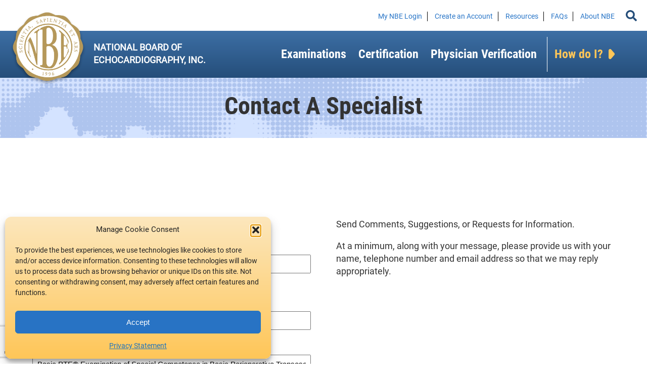

--- FILE ---
content_type: text/html; charset=UTF-8
request_url: https://www.echoboards.org/contact-a-specialist/?exam_name=Basic+PTE%C2%AE+Examination+of+Special+Competence+in+Basic+Perioperative+Transesophageal+Echocardiography&contact_code=exams
body_size: 22733
content:
<!doctype html>
<html lang="en-US">
<head>
	<!-- Google tag (gtag.js) -->
	<script async src="https://www.googletagmanager.com/gtag/js?id=UA-4857040-20"></script>
	<script>
	window.dataLayer = window.dataLayer || [];
	function gtag(){dataLayer.push(arguments);}
	gtag('js', new Date());

	gtag('config', 'UA-4857040-20');
	</script>

	<meta charset="UTF-8">
<script>
var gform;gform||(document.addEventListener("gform_main_scripts_loaded",function(){gform.scriptsLoaded=!0}),document.addEventListener("gform/theme/scripts_loaded",function(){gform.themeScriptsLoaded=!0}),window.addEventListener("DOMContentLoaded",function(){gform.domLoaded=!0}),gform={domLoaded:!1,scriptsLoaded:!1,themeScriptsLoaded:!1,isFormEditor:()=>"function"==typeof InitializeEditor,callIfLoaded:function(o){return!(!gform.domLoaded||!gform.scriptsLoaded||!gform.themeScriptsLoaded&&!gform.isFormEditor()||(gform.isFormEditor()&&console.warn("The use of gform.initializeOnLoaded() is deprecated in the form editor context and will be removed in Gravity Forms 3.1."),o(),0))},initializeOnLoaded:function(o){gform.callIfLoaded(o)||(document.addEventListener("gform_main_scripts_loaded",()=>{gform.scriptsLoaded=!0,gform.callIfLoaded(o)}),document.addEventListener("gform/theme/scripts_loaded",()=>{gform.themeScriptsLoaded=!0,gform.callIfLoaded(o)}),window.addEventListener("DOMContentLoaded",()=>{gform.domLoaded=!0,gform.callIfLoaded(o)}))},hooks:{action:{},filter:{}},addAction:function(o,r,e,t){gform.addHook("action",o,r,e,t)},addFilter:function(o,r,e,t){gform.addHook("filter",o,r,e,t)},doAction:function(o){gform.doHook("action",o,arguments)},applyFilters:function(o){return gform.doHook("filter",o,arguments)},removeAction:function(o,r){gform.removeHook("action",o,r)},removeFilter:function(o,r,e){gform.removeHook("filter",o,r,e)},addHook:function(o,r,e,t,n){null==gform.hooks[o][r]&&(gform.hooks[o][r]=[]);var d=gform.hooks[o][r];null==n&&(n=r+"_"+d.length),gform.hooks[o][r].push({tag:n,callable:e,priority:t=null==t?10:t})},doHook:function(r,o,e){var t;if(e=Array.prototype.slice.call(e,1),null!=gform.hooks[r][o]&&((o=gform.hooks[r][o]).sort(function(o,r){return o.priority-r.priority}),o.forEach(function(o){"function"!=typeof(t=o.callable)&&(t=window[t]),"action"==r?t.apply(null,e):e[0]=t.apply(null,e)})),"filter"==r)return e[0]},removeHook:function(o,r,t,n){var e;null!=gform.hooks[o][r]&&(e=(e=gform.hooks[o][r]).filter(function(o,r,e){return!!(null!=n&&n!=o.tag||null!=t&&t!=o.priority)}),gform.hooks[o][r]=e)}});
</script>

	<meta name="viewport" content="width=device-width, initial-scale=1">
	<link rel="profile" href="https://gmpg.org/xfn/11">
	<link rel="preconnect" href="https://fonts.googleapis.com">
	<link rel="preconnect" href="https://fonts.gstatic.com" crossorigin>
    <script src="https://code.jquery.com/jquery-3.6.0.min.js" integrity="sha256-/xUj+3OJU5yExlq6GSYGSHk7tPXikynS7ogEvDej/m4=" crossorigin="anonymous"></script>
	<meta name='robots' content='index, follow, max-image-preview:large, max-snippet:-1, max-video-preview:-1' />

	<!-- This site is optimized with the Yoast SEO plugin v26.7 - https://yoast.com/wordpress/plugins/seo/ -->
	<title>Contact A Specialist - National Board of Echocardiography, Inc.</title>
	<link rel="canonical" href="https://www.echoboards.org/contact-a-specialist/" />
	<meta property="og:locale" content="en_US" />
	<meta property="og:type" content="article" />
	<meta property="og:title" content="Contact A Specialist - National Board of Echocardiography, Inc." />
	<meta property="og:url" content="https://www.echoboards.org/contact-a-specialist/" />
	<meta property="og:site_name" content="National Board of Echocardiography, Inc." />
	<meta property="article:modified_time" content="2022-11-29T20:08:49+00:00" />
	<meta name="twitter:card" content="summary_large_image" />
	<script type="application/ld+json" class="yoast-schema-graph">{"@context":"https://schema.org","@graph":[{"@type":"WebPage","@id":"https://www.echoboards.org/contact-a-specialist/","url":"https://www.echoboards.org/contact-a-specialist/","name":"Contact A Specialist - National Board of Echocardiography, Inc.","isPartOf":{"@id":"https://www.echoboards.org/#website"},"datePublished":"2022-11-14T20:35:21+00:00","dateModified":"2022-11-29T20:08:49+00:00","breadcrumb":{"@id":"https://www.echoboards.org/contact-a-specialist/#breadcrumb"},"inLanguage":"en-US","potentialAction":[{"@type":"ReadAction","target":["https://www.echoboards.org/contact-a-specialist/"]}]},{"@type":"BreadcrumbList","@id":"https://www.echoboards.org/contact-a-specialist/#breadcrumb","itemListElement":[{"@type":"ListItem","position":1,"name":"Home","item":"https://www.echoboards.org/"},{"@type":"ListItem","position":2,"name":"Contact A Specialist"}]},{"@type":"WebSite","@id":"https://www.echoboards.org/#website","url":"https://www.echoboards.org/","name":"National Board of Echocardiography, Inc.","description":"","potentialAction":[{"@type":"SearchAction","target":{"@type":"EntryPoint","urlTemplate":"https://www.echoboards.org/?s={search_term_string}"},"query-input":{"@type":"PropertyValueSpecification","valueRequired":true,"valueName":"search_term_string"}}],"inLanguage":"en-US"}]}</script>
	<!-- / Yoast SEO plugin. -->


<link rel="alternate" type="application/rss+xml" title="National Board of Echocardiography, Inc. &raquo; Feed" href="https://www.echoboards.org/feed/" />
<link rel="alternate" type="application/rss+xml" title="National Board of Echocardiography, Inc. &raquo; Comments Feed" href="https://www.echoboards.org/comments/feed/" />
<link rel="alternate" title="oEmbed (JSON)" type="application/json+oembed" href="https://www.echoboards.org/wp-json/oembed/1.0/embed?url=https%3A%2F%2Fwww.echoboards.org%2Fcontact-a-specialist%2F" />
<link rel="alternate" title="oEmbed (XML)" type="text/xml+oembed" href="https://www.echoboards.org/wp-json/oembed/1.0/embed?url=https%3A%2F%2Fwww.echoboards.org%2Fcontact-a-specialist%2F&#038;format=xml" />
<style id='wp-img-auto-sizes-contain-inline-css'>
img:is([sizes=auto i],[sizes^="auto," i]){contain-intrinsic-size:3000px 1500px}
/*# sourceURL=wp-img-auto-sizes-contain-inline-css */
</style>
<style id='wp-emoji-styles-inline-css'>

	img.wp-smiley, img.emoji {
		display: inline !important;
		border: none !important;
		box-shadow: none !important;
		height: 1em !important;
		width: 1em !important;
		margin: 0 0.07em !important;
		vertical-align: -0.1em !important;
		background: none !important;
		padding: 0 !important;
	}
/*# sourceURL=wp-emoji-styles-inline-css */
</style>
<style id='wp-block-library-inline-css'>
:root{--wp-block-synced-color:#7a00df;--wp-block-synced-color--rgb:122,0,223;--wp-bound-block-color:var(--wp-block-synced-color);--wp-editor-canvas-background:#ddd;--wp-admin-theme-color:#007cba;--wp-admin-theme-color--rgb:0,124,186;--wp-admin-theme-color-darker-10:#006ba1;--wp-admin-theme-color-darker-10--rgb:0,107,160.5;--wp-admin-theme-color-darker-20:#005a87;--wp-admin-theme-color-darker-20--rgb:0,90,135;--wp-admin-border-width-focus:2px}@media (min-resolution:192dpi){:root{--wp-admin-border-width-focus:1.5px}}.wp-element-button{cursor:pointer}:root .has-very-light-gray-background-color{background-color:#eee}:root .has-very-dark-gray-background-color{background-color:#313131}:root .has-very-light-gray-color{color:#eee}:root .has-very-dark-gray-color{color:#313131}:root .has-vivid-green-cyan-to-vivid-cyan-blue-gradient-background{background:linear-gradient(135deg,#00d084,#0693e3)}:root .has-purple-crush-gradient-background{background:linear-gradient(135deg,#34e2e4,#4721fb 50%,#ab1dfe)}:root .has-hazy-dawn-gradient-background{background:linear-gradient(135deg,#faaca8,#dad0ec)}:root .has-subdued-olive-gradient-background{background:linear-gradient(135deg,#fafae1,#67a671)}:root .has-atomic-cream-gradient-background{background:linear-gradient(135deg,#fdd79a,#004a59)}:root .has-nightshade-gradient-background{background:linear-gradient(135deg,#330968,#31cdcf)}:root .has-midnight-gradient-background{background:linear-gradient(135deg,#020381,#2874fc)}:root{--wp--preset--font-size--normal:16px;--wp--preset--font-size--huge:42px}.has-regular-font-size{font-size:1em}.has-larger-font-size{font-size:2.625em}.has-normal-font-size{font-size:var(--wp--preset--font-size--normal)}.has-huge-font-size{font-size:var(--wp--preset--font-size--huge)}.has-text-align-center{text-align:center}.has-text-align-left{text-align:left}.has-text-align-right{text-align:right}.has-fit-text{white-space:nowrap!important}#end-resizable-editor-section{display:none}.aligncenter{clear:both}.items-justified-left{justify-content:flex-start}.items-justified-center{justify-content:center}.items-justified-right{justify-content:flex-end}.items-justified-space-between{justify-content:space-between}.screen-reader-text{border:0;clip-path:inset(50%);height:1px;margin:-1px;overflow:hidden;padding:0;position:absolute;width:1px;word-wrap:normal!important}.screen-reader-text:focus{background-color:#ddd;clip-path:none;color:#444;display:block;font-size:1em;height:auto;left:5px;line-height:normal;padding:15px 23px 14px;text-decoration:none;top:5px;width:auto;z-index:100000}html :where(.has-border-color){border-style:solid}html :where([style*=border-top-color]){border-top-style:solid}html :where([style*=border-right-color]){border-right-style:solid}html :where([style*=border-bottom-color]){border-bottom-style:solid}html :where([style*=border-left-color]){border-left-style:solid}html :where([style*=border-width]){border-style:solid}html :where([style*=border-top-width]){border-top-style:solid}html :where([style*=border-right-width]){border-right-style:solid}html :where([style*=border-bottom-width]){border-bottom-style:solid}html :where([style*=border-left-width]){border-left-style:solid}html :where(img[class*=wp-image-]){height:auto;max-width:100%}:where(figure){margin:0 0 1em}html :where(.is-position-sticky){--wp-admin--admin-bar--position-offset:var(--wp-admin--admin-bar--height,0px)}@media screen and (max-width:600px){html :where(.is-position-sticky){--wp-admin--admin-bar--position-offset:0px}}

/*# sourceURL=wp-block-library-inline-css */
</style><style id='global-styles-inline-css'>
:root{--wp--preset--aspect-ratio--square: 1;--wp--preset--aspect-ratio--4-3: 4/3;--wp--preset--aspect-ratio--3-4: 3/4;--wp--preset--aspect-ratio--3-2: 3/2;--wp--preset--aspect-ratio--2-3: 2/3;--wp--preset--aspect-ratio--16-9: 16/9;--wp--preset--aspect-ratio--9-16: 9/16;--wp--preset--color--black: #000000;--wp--preset--color--cyan-bluish-gray: #abb8c3;--wp--preset--color--white: #ffffff;--wp--preset--color--pale-pink: #f78da7;--wp--preset--color--vivid-red: #cf2e2e;--wp--preset--color--luminous-vivid-orange: #ff6900;--wp--preset--color--luminous-vivid-amber: #fcb900;--wp--preset--color--light-green-cyan: #7bdcb5;--wp--preset--color--vivid-green-cyan: #00d084;--wp--preset--color--pale-cyan-blue: #8ed1fc;--wp--preset--color--vivid-cyan-blue: #0693e3;--wp--preset--color--vivid-purple: #9b51e0;--wp--preset--gradient--vivid-cyan-blue-to-vivid-purple: linear-gradient(135deg,rgb(6,147,227) 0%,rgb(155,81,224) 100%);--wp--preset--gradient--light-green-cyan-to-vivid-green-cyan: linear-gradient(135deg,rgb(122,220,180) 0%,rgb(0,208,130) 100%);--wp--preset--gradient--luminous-vivid-amber-to-luminous-vivid-orange: linear-gradient(135deg,rgb(252,185,0) 0%,rgb(255,105,0) 100%);--wp--preset--gradient--luminous-vivid-orange-to-vivid-red: linear-gradient(135deg,rgb(255,105,0) 0%,rgb(207,46,46) 100%);--wp--preset--gradient--very-light-gray-to-cyan-bluish-gray: linear-gradient(135deg,rgb(238,238,238) 0%,rgb(169,184,195) 100%);--wp--preset--gradient--cool-to-warm-spectrum: linear-gradient(135deg,rgb(74,234,220) 0%,rgb(151,120,209) 20%,rgb(207,42,186) 40%,rgb(238,44,130) 60%,rgb(251,105,98) 80%,rgb(254,248,76) 100%);--wp--preset--gradient--blush-light-purple: linear-gradient(135deg,rgb(255,206,236) 0%,rgb(152,150,240) 100%);--wp--preset--gradient--blush-bordeaux: linear-gradient(135deg,rgb(254,205,165) 0%,rgb(254,45,45) 50%,rgb(107,0,62) 100%);--wp--preset--gradient--luminous-dusk: linear-gradient(135deg,rgb(255,203,112) 0%,rgb(199,81,192) 50%,rgb(65,88,208) 100%);--wp--preset--gradient--pale-ocean: linear-gradient(135deg,rgb(255,245,203) 0%,rgb(182,227,212) 50%,rgb(51,167,181) 100%);--wp--preset--gradient--electric-grass: linear-gradient(135deg,rgb(202,248,128) 0%,rgb(113,206,126) 100%);--wp--preset--gradient--midnight: linear-gradient(135deg,rgb(2,3,129) 0%,rgb(40,116,252) 100%);--wp--preset--font-size--small: 13px;--wp--preset--font-size--medium: 20px;--wp--preset--font-size--large: 36px;--wp--preset--font-size--x-large: 42px;--wp--preset--spacing--20: 0.44rem;--wp--preset--spacing--30: 0.67rem;--wp--preset--spacing--40: 1rem;--wp--preset--spacing--50: 1.5rem;--wp--preset--spacing--60: 2.25rem;--wp--preset--spacing--70: 3.38rem;--wp--preset--spacing--80: 5.06rem;--wp--preset--shadow--natural: 6px 6px 9px rgba(0, 0, 0, 0.2);--wp--preset--shadow--deep: 12px 12px 50px rgba(0, 0, 0, 0.4);--wp--preset--shadow--sharp: 6px 6px 0px rgba(0, 0, 0, 0.2);--wp--preset--shadow--outlined: 6px 6px 0px -3px rgb(255, 255, 255), 6px 6px rgb(0, 0, 0);--wp--preset--shadow--crisp: 6px 6px 0px rgb(0, 0, 0);}:where(.is-layout-flex){gap: 0.5em;}:where(.is-layout-grid){gap: 0.5em;}body .is-layout-flex{display: flex;}.is-layout-flex{flex-wrap: wrap;align-items: center;}.is-layout-flex > :is(*, div){margin: 0;}body .is-layout-grid{display: grid;}.is-layout-grid > :is(*, div){margin: 0;}:where(.wp-block-columns.is-layout-flex){gap: 2em;}:where(.wp-block-columns.is-layout-grid){gap: 2em;}:where(.wp-block-post-template.is-layout-flex){gap: 1.25em;}:where(.wp-block-post-template.is-layout-grid){gap: 1.25em;}.has-black-color{color: var(--wp--preset--color--black) !important;}.has-cyan-bluish-gray-color{color: var(--wp--preset--color--cyan-bluish-gray) !important;}.has-white-color{color: var(--wp--preset--color--white) !important;}.has-pale-pink-color{color: var(--wp--preset--color--pale-pink) !important;}.has-vivid-red-color{color: var(--wp--preset--color--vivid-red) !important;}.has-luminous-vivid-orange-color{color: var(--wp--preset--color--luminous-vivid-orange) !important;}.has-luminous-vivid-amber-color{color: var(--wp--preset--color--luminous-vivid-amber) !important;}.has-light-green-cyan-color{color: var(--wp--preset--color--light-green-cyan) !important;}.has-vivid-green-cyan-color{color: var(--wp--preset--color--vivid-green-cyan) !important;}.has-pale-cyan-blue-color{color: var(--wp--preset--color--pale-cyan-blue) !important;}.has-vivid-cyan-blue-color{color: var(--wp--preset--color--vivid-cyan-blue) !important;}.has-vivid-purple-color{color: var(--wp--preset--color--vivid-purple) !important;}.has-black-background-color{background-color: var(--wp--preset--color--black) !important;}.has-cyan-bluish-gray-background-color{background-color: var(--wp--preset--color--cyan-bluish-gray) !important;}.has-white-background-color{background-color: var(--wp--preset--color--white) !important;}.has-pale-pink-background-color{background-color: var(--wp--preset--color--pale-pink) !important;}.has-vivid-red-background-color{background-color: var(--wp--preset--color--vivid-red) !important;}.has-luminous-vivid-orange-background-color{background-color: var(--wp--preset--color--luminous-vivid-orange) !important;}.has-luminous-vivid-amber-background-color{background-color: var(--wp--preset--color--luminous-vivid-amber) !important;}.has-light-green-cyan-background-color{background-color: var(--wp--preset--color--light-green-cyan) !important;}.has-vivid-green-cyan-background-color{background-color: var(--wp--preset--color--vivid-green-cyan) !important;}.has-pale-cyan-blue-background-color{background-color: var(--wp--preset--color--pale-cyan-blue) !important;}.has-vivid-cyan-blue-background-color{background-color: var(--wp--preset--color--vivid-cyan-blue) !important;}.has-vivid-purple-background-color{background-color: var(--wp--preset--color--vivid-purple) !important;}.has-black-border-color{border-color: var(--wp--preset--color--black) !important;}.has-cyan-bluish-gray-border-color{border-color: var(--wp--preset--color--cyan-bluish-gray) !important;}.has-white-border-color{border-color: var(--wp--preset--color--white) !important;}.has-pale-pink-border-color{border-color: var(--wp--preset--color--pale-pink) !important;}.has-vivid-red-border-color{border-color: var(--wp--preset--color--vivid-red) !important;}.has-luminous-vivid-orange-border-color{border-color: var(--wp--preset--color--luminous-vivid-orange) !important;}.has-luminous-vivid-amber-border-color{border-color: var(--wp--preset--color--luminous-vivid-amber) !important;}.has-light-green-cyan-border-color{border-color: var(--wp--preset--color--light-green-cyan) !important;}.has-vivid-green-cyan-border-color{border-color: var(--wp--preset--color--vivid-green-cyan) !important;}.has-pale-cyan-blue-border-color{border-color: var(--wp--preset--color--pale-cyan-blue) !important;}.has-vivid-cyan-blue-border-color{border-color: var(--wp--preset--color--vivid-cyan-blue) !important;}.has-vivid-purple-border-color{border-color: var(--wp--preset--color--vivid-purple) !important;}.has-vivid-cyan-blue-to-vivid-purple-gradient-background{background: var(--wp--preset--gradient--vivid-cyan-blue-to-vivid-purple) !important;}.has-light-green-cyan-to-vivid-green-cyan-gradient-background{background: var(--wp--preset--gradient--light-green-cyan-to-vivid-green-cyan) !important;}.has-luminous-vivid-amber-to-luminous-vivid-orange-gradient-background{background: var(--wp--preset--gradient--luminous-vivid-amber-to-luminous-vivid-orange) !important;}.has-luminous-vivid-orange-to-vivid-red-gradient-background{background: var(--wp--preset--gradient--luminous-vivid-orange-to-vivid-red) !important;}.has-very-light-gray-to-cyan-bluish-gray-gradient-background{background: var(--wp--preset--gradient--very-light-gray-to-cyan-bluish-gray) !important;}.has-cool-to-warm-spectrum-gradient-background{background: var(--wp--preset--gradient--cool-to-warm-spectrum) !important;}.has-blush-light-purple-gradient-background{background: var(--wp--preset--gradient--blush-light-purple) !important;}.has-blush-bordeaux-gradient-background{background: var(--wp--preset--gradient--blush-bordeaux) !important;}.has-luminous-dusk-gradient-background{background: var(--wp--preset--gradient--luminous-dusk) !important;}.has-pale-ocean-gradient-background{background: var(--wp--preset--gradient--pale-ocean) !important;}.has-electric-grass-gradient-background{background: var(--wp--preset--gradient--electric-grass) !important;}.has-midnight-gradient-background{background: var(--wp--preset--gradient--midnight) !important;}.has-small-font-size{font-size: var(--wp--preset--font-size--small) !important;}.has-medium-font-size{font-size: var(--wp--preset--font-size--medium) !important;}.has-large-font-size{font-size: var(--wp--preset--font-size--large) !important;}.has-x-large-font-size{font-size: var(--wp--preset--font-size--x-large) !important;}
/*# sourceURL=global-styles-inline-css */
</style>

<style id='classic-theme-styles-inline-css'>
/*! This file is auto-generated */
.wp-block-button__link{color:#fff;background-color:#32373c;border-radius:9999px;box-shadow:none;text-decoration:none;padding:calc(.667em + 2px) calc(1.333em + 2px);font-size:1.125em}.wp-block-file__button{background:#32373c;color:#fff;text-decoration:none}
/*# sourceURL=/wp-includes/css/classic-themes.min.css */
</style>
<link rel='stylesheet' id='cmplz-general-css' href='https://www.echoboards.org/wp-content/plugins/complianz-gdpr-premium/assets/css/cookieblocker.min.css?ver=1762225407' media='all' />
<link rel='stylesheet' id='nbe-style-css' href='https://www.echoboards.org/wp-content/themes/nbe/css/theme.min.css?ver=2' media='all' />
<link rel="https://api.w.org/" href="https://www.echoboards.org/wp-json/" /><link rel="alternate" title="JSON" type="application/json" href="https://www.echoboards.org/wp-json/wp/v2/pages/929" /><link rel="EditURI" type="application/rsd+xml" title="RSD" href="https://www.echoboards.org/xmlrpc.php?rsd" />
<meta name="generator" content="WordPress 6.9" />
<link rel='shortlink' href='https://www.echoboards.org/?p=929' />
			<style>.cmplz-hidden {
					display: none !important;
				}</style><link rel="icon" href="https://www.echoboards.org/wp-content/uploads/2022/11/NBE-favicon.png" sizes="32x32" />
<link rel="icon" href="https://www.echoboards.org/wp-content/uploads/2022/11/NBE-favicon.png" sizes="192x192" />
<link rel="apple-touch-icon" href="https://www.echoboards.org/wp-content/uploads/2022/11/NBE-favicon.png" />
<meta name="msapplication-TileImage" content="https://www.echoboards.org/wp-content/uploads/2022/11/NBE-favicon.png" />
<script>
(function($) {
    $(document).on('facetwp-loaded', function() {
        if (! FWP.loaded && 0 == FWP.settings.pager.total_rows) {
            FWP.loaded = true;
            FWP.fetchData();
        }
    });
})(jQuery);
</script>
		<style id="wp-custom-css">
			/* HOMEPAGE */

#home-banner #home-banner-slider .slide-item .slide-item-text h3 {
    margin-top: 10px;
}
#home-banner #home-banner-slider .slick-dots {
    bottom: 10px;
    left: 21px;
}

#home-banner #home-banner-slider .slide-item {
    background-size: cover !important;
}

@media screen and (max-width:1000px) {
	#home-banner #home-banner-slider {
		margin-bottom:30px;
	}
}

#home-full-cta #home-full-cta-text {
    background-color: rgba(40,117,199,.9);
}
#news-feature-2-wrap .cta-box-blue  {
	border:1px solid white;
}
#news-feature-2-wrap:hover .cta-box-blue {
	border:1px solid black;
}

#home-full-cta-text .home-full-cta-description {
    margin: 10px 0 20px !important;
}

#home-news-row #news-feature-1 .home-news-item-content h3,
#home-news-row #news-feature-2-wrap #news-feature-2 h3,
#news-list h3 {
    font-size:22px;
	margin-bottom:10px !important;
}


/* HEADER */
header#masthead #site-navigation #site-navigation-inner {
    background: linear-gradient(180deg, rgba(61,111,165,1) 0%, rgba(37,78,122,1) 100%);
}

#utility li {
	font-size:14px !important;
}
.page-heading {
    background-size: cover !important;
}


.page-template-page-examinations .arrow-btn,
.page-id-150 .arrow-btn
{
    text-align: center;
    display: block;
}





/* HOW DO I PANEL */
.side-panel ul li {
    border-bottom-width:0;
}

.side-panel-links > li {
		border-top:1px solid white;
		font-weight:700;
	  font-size: 24px;
		padding:10px 0;
}

.side-panel-links .link-set {
    margin-bottom:60px;
	margin-top: 15px;
	font-size: 18px;
}
.side-panel-links .link-set-link {
    margin-bottom:10px;
}

#how-do-i {
	cursor:pointer;
}
body .side-panel {
    background-color: rgba(37,78,122,.95);
}
body .side-panel a {
    color: #FFC75A;
}
body .side-panel a:hover {
    color: #fff;
}


/* ACCORDIONS */
div.accordions {
    margin: 0 0 60px;
}
div.accordions .accordion {
    margin: 0 0 10px;
}

div.accordions .accordion.active .content {
    max-height: 9999px !important;
}

div.accordions .accordion .label {
    margin-bottom: 0px;
		background-color: rgba(40,117,199,.1);
}
div.accordions .accordion:hover .label {
		background-color: rgba(40,117,199,.3);
}
div.accordions .accordion .label h3 {
    margin: 0 0 0 0;
    padding:10px 80px 10px 15px;
		padding-right:80px;
    line-height: 1.3em;
    font-weight: 600;
}
div.accordions .accordion .toggle .accordion-ico .accordion-arrow {
    width:50px;
		height:50px;
}
div.accordions .accordion .label .toggle {
    right: 0;
}
div.accordions .accordion.active .content {
    padding: 2% 5% 4%;
}
div.accordions .accordion .content p {
    margin: 0 0 1em;
}
.accordion a:hover {
	text-decoration:underline;
}


/* MISC */
.alignright {
	float:right;
	margin:0 0 2em 2em;
	max-width:40%;
}
.alignleft {
	float:left;
	margin:0 2em 2em 0;
	max-width:40%;
}
@media screen and (max-width:900px) {
	.alignright, .alignleft {
		float:none !important;
		margin:0 auto 2em auto;
		display:block;
		max-width:100% !important;
		width:100%;
	}
}

h2, h3, h4 {
	margin-bottom:0 !important;
}

.wp-caption-text {
	text-align:center;
}

.site-main img {
	border-radius:10px;
}

.site-main li {
	margin-bottom:.5em;
}
.site-main li > ul {
	margin-top:.5em;
}

.site-main .home-news-col a:not(#more-news-link):hover {
	text-decoration:underline;
}


/* PARTNER LOGOS */
section.partners .partners-inner .partner-item {
    display: block !important;
}
@media screen and (max-width:1024px) {
	section.partners .partners-inner .partner-item {
			width:50% !important;
	}
}
@media screen and (max-width:700px) {
	section.partners .partners-inner .partner-item {
			width:100% !important;
	}
}
section.partners .partners-inner .partner-item .partner-logo {
    width: 100% !important;
		text-align:center;
	padding: 10px 30px !important;
}
section.partners .partners-inner .partner-item .partner-logo img {
    max-width:250px;
}
section.partners .partners-inner .partner-item .partner-title {
    width: 100% !important;
    padding: 10px 30px !important;
	text-align:center;
}


/* NEWS PAGE */
.page-template-page-news .news-title {
	font-size:28px;
}
.page-template-page-news .site-main {
	padding-bottom:40px;
}
.single-post .site-main article header {
	    margin: 30px 0 50px;
	padding-left: 5%;
    padding-right: 5%;
}



/* TABLES */
.site-main tr:nth-child(odd) td {
	background:#fff9ed;
}
.site-main th {
	background:#F1F5FF
}

.site-main td, .site-main th {
	padding:6px 12px;
	font-size:.9em;
	vertical-align:top;
}

section.entry-content {
	padding-bottom:3em;
}
@media screen and (max-width:500px) {
	tr {display:block; padding:10px 0;}
	td {display:block;}
	th {display:none;}
	
	table td::before {
    content: attr(data-label);
    float: left;
    font-weight: bold;
		display:inline-block;
		min-width:80px;
  }
}


/* COLUMNS */
.about-columns {
	margin:2em 0;
}
.about-columns div {
	background: linear-gradient(to top,#ffc658,#fce7bd);
	text-align:center;
	padding:30px;
	min-height:300px;
	border-radius:10px;
}

.about-columns .col-left {
	float:left;
	width:48%;
}
.about-columns .col-right {
	float:right;
	width:48%;
}

@media screen and (max-width:900px) {
	.about-columns div {
			float:none !important;
			width:100% !important;
			margin-bottom:1em;
	}
}


/* RESOURCES */
.facetwp-facet-resource_type {
	margin-top:2em;
}

.resource-item-inner {
	border:1px solid white;
}
.resource-item-inner:hover {
	border:1px solid black;
}

/* FOOTER */
.site-footer, .site-footer p {
	font-size:14px;
	line-height:1.3em;
}
#footer-bottom-inner {
	line-height:1.5em !important;
}

#footer-contact .footer-lbl {
	margin-bottom:30px;
}
footer.site-footer section#footer-top #footer-address img {
    width: 80px;
    height: 82px;
}


/* MOBILE OVER RIDES */
#mobile-site-nav #mobile-search #mobile-search-form {
    padding: 8px;
    border: 1px solid white;
}

#mobile-site-nav ul li a {
    font-family: "Roboto Condensed",sans-serif;
    font-size: 28px;
}
#mobile-site-nav .mobile-utility {
    margin-top: 20px;
}

@media screen and (max-width:1000px) {
	
	.contact-cta {
    display: block;
		height: auto;
	}
	
}


.table-responsive a{
	color: #254E7A;
}


div.acsb-trigger{
	width: 58px !important;
	height: 58px !important;
}

div.acsb-trigger .acsb-trigger-icon svg path, div.acsb-trigger .acsb-trigger-icon svg circle{
	fill: #ffc658 !important;
}

.acsb-trigger{
	inset: auto 10px 22px auto !important;
}

sup {
	font-size:.5em;
}		</style>
			
<link rel='stylesheet' id='gform_basic-css' href='https://www.echoboards.org/wp-content/plugins/gravityforms/assets/css/dist/basic.min.css?ver=2.9.25' media='all' />
<link rel='stylesheet' id='gform_theme_components-css' href='https://www.echoboards.org/wp-content/plugins/gravityforms/assets/css/dist/theme-components.min.css?ver=2.9.25' media='all' />
<link rel='stylesheet' id='gform_theme-css' href='https://www.echoboards.org/wp-content/plugins/gravityforms/assets/css/dist/theme.min.css?ver=2.9.25' media='all' />
</head>
<body class="wp-singular page-template-default page page-id-929 wp-theme-nbe">
<div id="site-wrap" style="overflow-x: hidden; position: relative;">


<svg xmlns="http://www.w3.org/2000/svg" viewBox="0 0 0 0" width="0" height="0" focusable="false" role="none" style="visibility: hidden; position: absolute; left: -9999px; overflow: hidden;"><defs><filter id="wp-duotone-blue-orange" >
  <!-- home icon set viewBox="0 0 17.137 13.326"-->
  <path id="icon_home" d="M8.34,5.711,2.855,10.228V15.1a.476.476,0,0,0,.476.476l3.334-.009a.476.476,0,0,0,.474-.476V12.248a.476.476,0,0,1,.476-.476h1.9a.476.476,0,0,1,.476.476v2.845a.476.476,0,0,0,.476.477l3.332.009a.476.476,0,0,0,.476-.476V10.225L8.8,5.711A.363.363,0,0,0,8.34,5.711ZM17,8.781l-2.487-2.05V2.611a.357.357,0,0,0-.357-.357H12.494a.357.357,0,0,0-.357.357v2.16L9.473,2.579a1.428,1.428,0,0,0-1.815,0l-7.53,6.2a.357.357,0,0,0-.048.5l.759.922a.357.357,0,0,0,.5.048l7-5.764a.363.363,0,0,1,.455,0l7,5.764a.357.357,0,0,0,.5-.048l.759-.922a.357.357,0,0,0-.051-.5Z" transform="translate(0.001 -2.254)" />

  <!-- search icon set viewBox="0 0 35.997 36.004" -->
  <path id="icon_search" d="M35.508,31.127l-7.01-7.01a1.686,1.686,0,0,0-1.2-.492H26.156a14.618,14.618,0,1,0-2.531,2.531V27.3a1.686,1.686,0,0,0,.492,1.2l7.01,7.01a1.681,1.681,0,0,0,2.384,0l1.99-1.99a1.7,1.7,0,0,0,.007-2.391Zm-20.883-7.5a9,9,0,1,1,9-9A8.995,8.995,0,0,1,14.625,23.625Z" />

  <!-- right arrow icon set viewBox="0 0 12.03 19.928" -->
  <path id="icon-arrow-right" d="M13.035,1.7a3,3,0,0,1,3.93,0l6.958,6.03A3,3,0,0,1,21.958,13H8.042A3,3,0,0,1,6.077,7.733Z" transform="translate(13 -5.036) rotate(90)" />

<!-- hamburger icon set viewBox="0 0 45 34" -->
  <g id="hamburger-menu">		
      <rect id="Rectangle_2" data-name="Rectangle 2" width="37" height="4" transform="translate(4 5)" ></rect>
      <rect id="Rectangle_3" data-name="Rectangle 3" width="37" height="4" transform="translate(4 15)" ></rect>
      <rect id="Rectangle_4" data-name="Rectangle 4" width="37" height="4" transform="translate(4 25)" ></rect>
		</g>


  
  <!-- icon _menu_close set viewBox="0 0 28.991 28.992" -->
  <g id="icon_menu_close" style="mix-blend-mode: normal;isolation: isolate">
    <rect id="Rectangle_2" data-name="Rectangle 2" width="37" height="4" transform="translate(2.828 0) rotate(45)" />
    <rect id="Rectangle_4" data-name="Rectangle 4" width="37" height="4" transform="translate(0 26.163) rotate(-45)" />
  </g>

  <!-- social In set viewBox="0 0 51 51" -->
  <g id="social_in" transform="translate(-1144 -245)">
  <circle id="Ellipse_2" data-name="Ellipse 2" cx="25.5" cy="25.5" r="25.5" transform="translate(1144 245)" />
  <path id="Icon_awesome-linkedin-in" data-name="Icon awesome-linkedin-in" d="M5,22.333H.369V7.423H5ZM2.681,5.389A2.694,2.694,0,1,1,5.363,2.682,2.7,2.7,0,0,1,2.681,5.389ZM22.328,22.333h-4.62V15.075c0-1.73-.035-3.948-2.407-3.948-2.407,0-2.776,1.879-2.776,3.824v7.383H7.9V7.423H12.34V9.457H12.4a4.865,4.865,0,0,1,4.381-2.408c4.686,0,5.547,3.086,5.547,7.094v8.191Z" transform="translate(1158.333 259.333)" fill="#1d2b58"/>

	  <!-- social Twitter set viewBox="0 0 48 48" -->
  <g id="social_twitter"><circle cx="24" cy="24" r="24"/><g><path d="M36.8,15.4c-0.9,0.5-2,0.8-3,0.9c1.1-0.7,1.9-1.8,2.3-3.1c-1,0.6-2.1,1.1-3.4,1.4c-1-1.1-2.3-1.8-3.8-1.8    c-2.9,0-5.3,2.5-5.3,5.7c0,0.4,0,0.9,0.1,1.3c-4.4-0.2-8.3-2.5-10.9-5.9c-0.5,0.8-0.7,1.8-0.7,2.9c0,2,0.9,3.7,2.3,4.7    c-0.9,0-1.7-0.3-2.4-0.7c0,0,0,0.1,0,0.1c0,2.7,1.8,5,4.2,5.6c-0.4,0.1-0.9,0.2-1.4,0.2c-0.3,0-0.7,0-1-0.1    c0.7,2.3,2.6,3.9,4.9,3.9c-1.8,1.5-4.1,2.4-6.5,2.4c-0.4,0-0.8,0-1.3-0.1c2.3,1.6,5.1,2.6,8.1,2.6c9.7,0,15-8.6,15-16.1    c0-0.2,0-0.5,0-0.7C35.2,17.6,36.1,16.6,36.8,15.4z" fill="#1d2b58"/></g></g>

 	  <!-- social Twitter X set viewBox="0 0 256 256" -->
	  <g id="tw_x" style="stroke: none; stroke-width: 0; stroke-dasharray: none; stroke-linecap: butt; stroke-linejoin: miter; stroke-miterlimit: 10;opacity: 1;" transform="translate(1.4065934065934016 1.4065934065934016) scale(2.81 2.81)" >
	<polygon points="24.89,23.01 57.79,66.99 65.24,66.99 32.34,23.01 " style="stroke: none; stroke-width: 1; stroke-dasharray: none; stroke-linecap: butt; stroke-linejoin: miter; stroke-miterlimit: 10;  opacity: 1;" transform="  matrix(1 0 0 1 0 0) "  />
	<path d="M 45 0 L 45 0 C 20.147 0 0 20.147 0 45 v 0 c 0 24.853 20.147 45 45 45 h 0 c 24.853 0 45 -20.147 45 -45 v 0 C 90 20.147 69.853 0 45 0 z M 56.032 70.504 L 41.054 50.477 L 22.516 70.504 h -4.765 L 38.925 47.63 L 17.884 19.496 h 16.217 L 47.895 37.94 l 17.072 -18.444 h 4.765 L 50.024 40.788 l 22.225 29.716 H 56.032 z" style="stroke: none; stroke-width: 1; stroke-dasharray: none; stroke-linecap: butt; stroke-linejoin: miter; stroke-miterlimit: 10; opacity: 1;" transform=" matrix(1 0 0 1 0 0) " stroke-linecap="round" />
</g>
	  
	  <!-- mail icon set viewBox="0 0 17.137 13.709"-->
  <path id="icon_mail" d="M18.423,6H4.714A1.711,1.711,0,0,0,3.009,7.714L3,18a1.719,1.719,0,0,0,1.714,1.714H18.423A1.719,1.719,0,0,0,20.137,18V7.714A1.719,1.719,0,0,0,18.423,6Zm0,3.427-6.855,4.284L4.714,9.427V7.714L11.568,12l6.855-4.284Z" transform="translate(-3 -6)" />

  <!-- pdf icon viewbox = "0 0 58 50" -->
  <path id="icon_pdf" xmlns="http://www.w3.org/2000/svg" d="M 7 2 L 7 48 L 43 48 L 43 15.431641 L 29.167969 2 L 7 2 z M 29 4 L 41 16 L 29 16 L 29 4 z M 23.769531 19.941406 C 24.376531 19.941406 24.907672 20.197156 25.263672 20.660156 C 26.028672 21.651156 25.976328 23.675687 25.111328 26.679688 C 26.055328 28.283687 27.247891 29.743344 28.462891 30.777344 C 29.792891 30.504344 30.933469 30.367187 31.855469 30.367188 C 34.646469 30.367188 34.947266 31.763281 34.947266 32.363281 C 34.946266 34.292281 32.882469 34.292969 32.105469 34.292969 C 30.772469 34.292969 29.387328 33.779578 27.986328 32.767578 C 25.941328 33.249578 23.662047 33.992844 21.623047 34.839844 C 19.034047 39.281844 17.458594 39.28125 16.933594 39.28125 C 16.611594 39.28125 16.303484 39.207594 16.021484 39.058594 C 15.112484 38.585594 15.001625 37.896297 15.015625 37.529297 C 15.034625 37.062297 15.091391 35.660297 20.275391 33.404297 C 21.364391 31.439297 22.391219 29.053578 23.074219 26.892578 C 22.285219 25.411578 20.992375 22.502859 21.984375 20.880859 C 22.354375 20.276859 22.989531 19.941406 23.769531 19.941406 z M 23.742188 21.755859 C 23.679188 21.779859 23.635953 21.795781 23.626953 21.800781 C 23.474953 21.933781 23.4325 22.656375 23.8125 23.859375 C 24.0185 22.479375 23.858188 21.875859 23.742188 21.755859 z M 24.402344 29.035156 L 24.357422 29.189453 L 24.308594 29.103516 C 23.915594 30.158516 23.462516 31.230906 22.978516 32.253906 L 23.136719 32.1875 L 23.066406 32.308594 C 24.090406 31.945594 25.132484 31.617891 26.146484 31.337891 L 26.095703 31.296875 L 26.255859 31.261719 C 25.605859 30.597719 24.977344 29.844156 24.402344 29.035156 z M 31.853516 32.205078 C 31.578516 32.204078 31.2725 32.220953 30.9375 32.251953 C 31.3435 32.383953 31.735469 32.451172 32.105469 32.451172 C 32.600469 32.451172 32.865047 32.412859 32.998047 32.380859 C 32.884047 32.309859 32.560516 32.205078 31.853516 32.205078 z M 18.068359 36.623047 C 17.549359 36.958047 17.236406 37.226109 17.066406 37.412109 C 17.265406 37.338109 17.605359 37.116047 18.068359 36.623047 z"/>

  
    
</svg>

<div id="mobile-site-nav">
	<div class="menu-main-container"><ul id="primary-menu" class="menu"><li id="menu-item-171" class="menu-item menu-item-type-post_type menu-item-object-page menu-item-171"><a href="https://www.echoboards.org/examinations/">Examinations</a></li>
<li id="menu-item-170" class="menu-item menu-item-type-post_type menu-item-object-page menu-item-170"><a href="https://www.echoboards.org/certification/">Certification</a></li>
<li id="menu-item-576" class="menu-item menu-item-type-custom menu-item-object-custom menu-item-576"><a href="https://online.echoboards.org/nbessa/ssaapexmnucall?p_app_id=CRTSSA&#038;p_Page_id=17800">Physician Verification</a></li>
</ul></div>
	<div id="how-do-i-mobile">
		How do I?
		<svg width="12.03" height="19.928" viewBox="0 0 12.03 19.928"><use xlink:href="#icon-arrow-right" /></svg>
	</div>

	<div class="mobile-utility">
		<div class="menu-utility-container"><ul id="utility" class="menu"><li id="menu-item-164" class="menu-item menu-item-type-custom menu-item-object-custom menu-item-164"><a href="https://online.echoboards.org/nbessa/">My NBE Login</a></li>
<li id="menu-item-165" class="menu-item menu-item-type-custom menu-item-object-custom menu-item-165"><a href="https://online.echoboards.org/nbessa/censsacustmast.insert_page">Create an Account</a></li>
<li id="menu-item-168" class="menu-item menu-item-type-post_type menu-item-object-page menu-item-168"><a href="https://www.echoboards.org/resources/">Resources</a></li>
<li id="menu-item-167" class="menu-item menu-item-type-post_type menu-item-object-page menu-item-167"><a href="https://www.echoboards.org/faqs/">FAQs</a></li>
<li id="menu-item-166" class="menu-item menu-item-type-post_type menu-item-object-page menu-item-166"><a href="https://www.echoboards.org/about-nbe/">About NBE</a></li>
</ul></div>	</div>
	
	<form id="mobile-search">
		<input id="mobile-search-form" type="text" placeholder="Search...." />
		<label class="visuallyhidden" for="mobile-search-form">search field</label>
		<svg id="mobile-search-icon" width="22" height="22" viewBox="0 0 35.997 36.004"><use xlink:href="#icon_search" /></svg>
		</form>

</div>


<div class="side-panel">
	<div id="side-panel-close">
		<svg id="nav-close" width="28.991" height="28.992" viewBox="0 0 28.991 28.992"><use xlink:href="#icon_menu_close" /></svg>
	</div>
	<ul class="side-panel-links"><li>Examinations<ul class="link-set"><li class="link-set-link"><a href="/resources/?_resource_type=examination-handbooks">View Examinations Handbooks</a></li><li class="link-set-link"><a href="/examinations/examination-dates-and-fees/">View Examinations Dates & Fees</a></li><li class="link-set-link"><a href="/examination-faqs/">Get Answers to Examinations Questions?</a></li></ul></li><li>Certification<ul class="link-set"><li class="link-set-link"><a href="https://online.echoboards.org/nbessa/">View Application Status</a></li><li class="link-set-link"><a href="/resources/?_resource_type=certification-handbooks">View Certification Handbooks</a></li><li class="link-set-link"><a href="/certification-faqs/">Get Answers to Certification Questions?</a></li></ul></li><li>General<ul class="link-set"><li class="link-set-link"><a href="https://online.echoboards.org/nbessa/ssaapexmnucall?p_app_id=CRTSSA&p_Page_id=17800">Search for a Certified Physician</a></li></ul></li></ul></div>
<div id="page" class="site">
	<a class="skip-link screen-reader-text" href="#primary">Skip to content</a>

	<header id="masthead" class="site-header">
		<div class="site-branding">
			<a href="/">
				<img id="site-logo" src="https://www.echoboards.org/wp-content/uploads/2022/11/NBE-logo-shadow.png" alt="NBE header Logo" />
				<div class="site-brand-title">
					National Board of<br />
					Echocardiography, Inc.
				</div>
			</a>
		</div><!-- .site-branding -->
		<section id="utility-nav">
		
			<div class="menu-utility-container"><ul id="utility" class="menu"><li class="menu-item menu-item-type-custom menu-item-object-custom menu-item-164"><a href="https://online.echoboards.org/nbessa/">My NBE Login</a></li>
<li class="menu-item menu-item-type-custom menu-item-object-custom menu-item-165"><a href="https://online.echoboards.org/nbessa/censsacustmast.insert_page">Create an Account</a></li>
<li class="menu-item menu-item-type-post_type menu-item-object-page menu-item-168"><a href="https://www.echoboards.org/resources/">Resources</a></li>
<li class="menu-item menu-item-type-post_type menu-item-object-page menu-item-167"><a href="https://www.echoboards.org/faqs/">FAQs</a></li>
<li class="menu-item menu-item-type-post_type menu-item-object-page menu-item-166"><a href="https://www.echoboards.org/about-nbe/">About NBE</a></li>
</ul></div>			<form id="header-search">
				<input id="search-form" type="text" />
				<label class="visuallyhidden" for="search-form">search field</label>	
				<svg id="search-icon" width="22" height="22" viewBox="0 0 35.997 36.004"><use xlink:href="#icon_search" /></svg>
				
			</form>
		</section>
		<nav id="site-navigation">
			<section id="site-navigation-inner">
				
			<svg id="hamburger-icon" width="45" height="34" viewBox="0 0 45 34">
				<use xlink:href="#hamburger-menu" />
			</svg>
				
				<div class="menu-main-container"><ul id="primary-menu" class="menu"><li class="menu-item menu-item-type-post_type menu-item-object-page menu-item-171"><a href="https://www.echoboards.org/examinations/">Examinations</a></li>
<li class="menu-item menu-item-type-post_type menu-item-object-page menu-item-170"><a href="https://www.echoboards.org/certification/">Certification</a></li>
<li class="menu-item menu-item-type-custom menu-item-object-custom menu-item-576"><a href="https://online.echoboards.org/nbessa/ssaapexmnucall?p_app_id=CRTSSA&#038;p_Page_id=17800">Physician Verification</a></li>
</ul></div>				<div id="how-do-i">
					How do I?
					<svg width="12.03" height="19.928" viewBox="0 0 12.03 19.928"><use xlink:href="#icon-arrow-right" /></svg>

				</div>
			</section>
		</nav>


	</header><!-- #masthead -->

	<main id="primary" class="site-main">

		
<article id="post-929" class="post-929 page type-page status-publish hentry">
	<div id="exam-page-heading" class="page-heading"><h1>Contact A Specialist</h1></div>

	<section class="entry-content">
			</section><!-- .entry-content -->

	<div class="page-builder">
						
<section class="spacer" style="height: 40px;"></section>
			<section class="mobile-column-switch two_block_row two_block_row_2">
        <a class="anchor" id="two_block_row-anchor-2"></a>
            <div class="container">
                <div class="row">
                    <div class="col">
                
<section class="plain-content">
    
                <div class='gf_browser_chrome gform_wrapper gravity-theme gform-theme--no-framework' data-form-theme='gravity-theme' data-form-index='0' id='gform_wrapper_2' >
                        <div class='gform_heading'>
							<p class='gform_required_legend'>&quot;<span class="gfield_required gfield_required_asterisk">*</span>&quot; indicates required fields</p>
                        </div><form method='post' enctype='multipart/form-data'  id='gform_2'  action='/contact-a-specialist/?exam_name=Basic+PTE%C2%AE+Examination+of+Special+Competence+in+Basic+Perioperative+Transesophageal+Echocardiography&#038;contact_code=exams' data-formid='2' novalidate> 
 <input type='hidden' class='gforms-pum' value='{"closepopup":false,"closedelay":0,"openpopup":false,"openpopup_id":0}' />
                        <div class='gform-body gform_body'><div id='gform_fields_2' class='gform_fields top_label form_sublabel_below description_below validation_below'><div id="field_2_7" class="gfield gfield--type-honeypot gform_validation_container field_sublabel_below gfield--has-description field_description_below field_validation_below gfield_visibility_visible"  ><label class='gfield_label gform-field-label' for='input_2_7'>Email</label><div class='ginput_container'><input name='input_7' id='input_2_7' type='text' value='' autocomplete='new-password'/></div><div class='gfield_description' id='gfield_description_2_7'>This field is for validation purposes and should be left unchanged.</div></div><fieldset id="field_2_1" class="gfield gfield--type-name gfield_contains_required field_sublabel_below gfield--no-description field_description_below field_validation_below gfield_visibility_visible"  ><legend class='gfield_label gform-field-label gfield_label_before_complex' >Your Name<span class="gfield_required"><span class="gfield_required gfield_required_asterisk">*</span></span></legend><div class='ginput_complex ginput_container ginput_container--name no_prefix has_first_name no_middle_name has_last_name no_suffix gf_name_has_2 ginput_container_name gform-grid-row' id='input_2_1'>
                            
                            <span id='input_2_1_3_container' class='name_first gform-grid-col gform-grid-col--size-auto' >
                                                    <input type='text' name='input_1.3' id='input_2_1_3' value=''   aria-required='true'     />
                                                    <label for='input_2_1_3' class='gform-field-label gform-field-label--type-sub '>First</label>
                                                </span>
                            
                            <span id='input_2_1_6_container' class='name_last gform-grid-col gform-grid-col--size-auto' >
                                                    <input type='text' name='input_1.6' id='input_2_1_6' value=''   aria-required='true'     />
                                                    <label for='input_2_1_6' class='gform-field-label gform-field-label--type-sub '>Last</label>
                                                </span>
                            
                        </div></fieldset><div id="field_2_2" class="gfield gfield--type-email gfield_contains_required field_sublabel_below gfield--no-description field_description_below field_validation_below gfield_visibility_visible"  ><label class='gfield_label gform-field-label' for='input_2_2'>Your Email Address<span class="gfield_required"><span class="gfield_required gfield_required_asterisk">*</span></span></label><div class='ginput_container ginput_container_email'>
                            <input name='input_2' id='input_2_2' type='email' value='' class='large'    aria-required="true" aria-invalid="false"  />
                        </div></div><div id="field_2_3" class="gfield gfield--type-text field_sublabel_below gfield--no-description field_description_below field_validation_below gfield_visibility_visible"  ><label class='gfield_label gform-field-label' for='input_2_3'>Examination/Certification</label><div class='ginput_container ginput_container_text'><input name='input_3' id='input_2_3' type='text' value='Basic PTE® Examination of Special Competence in Basic Perioperative Transesophageal Echocardiography' class='large'      aria-invalid="false"   /></div></div><div id="field_2_4" class="gfield gfield--type-textarea gfield--width-full gfield_contains_required field_sublabel_below gfield--no-description field_description_below field_validation_below gfield_visibility_visible"  ><label class='gfield_label gform-field-label' for='input_2_4'>Message<span class="gfield_required"><span class="gfield_required gfield_required_asterisk">*</span></span></label><div class='ginput_container ginput_container_textarea'><textarea name='input_4' id='input_2_4' class='textarea medium'     aria-required="true" aria-invalid="false"   rows='10' cols='50'></textarea></div></div><div id="field_2_5" class="gfield gfield--type-hidden gfield--width-full gform_hidden field_sublabel_below gfield--no-description field_description_below field_validation_below gfield_visibility_visible"  ><div class='ginput_container ginput_container_text'><input name='input_5' id='input_2_5' type='hidden' class='gform_hidden'  aria-invalid="false" value='exams' /></div></div><div id="field_2_6" class="gfield gfield--type-captcha field_sublabel_below gfield--no-description field_description_below hidden_label field_validation_below gfield_visibility_visible"  ><label class='gfield_label gform-field-label' for='input_2_6'>CAPTCHA</label><div id='input_2_6' class='ginput_container ginput_recaptcha' data-sitekey='6LfGqSAkAAAAAMcaFWR20v9B2LzkxsDSFrA0ugR2'  data-theme='light' data-tabindex='-1' data-size='invisible' data-badge='bottomleft'></div></div></div></div>
        <div class='gform-footer gform_footer top_label'> <input type='submit' id='gform_submit_button_2' class='gform_button button' onclick='gform.submission.handleButtonClick(this);' data-submission-type='submit' value='Submit'  /> 
            <input type='hidden' class='gform_hidden' name='gform_submission_method' data-js='gform_submission_method_2' value='postback' />
            <input type='hidden' class='gform_hidden' name='gform_theme' data-js='gform_theme_2' id='gform_theme_2' value='gravity-theme' />
            <input type='hidden' class='gform_hidden' name='gform_style_settings' data-js='gform_style_settings_2' id='gform_style_settings_2' value='[]' />
            <input type='hidden' class='gform_hidden' name='is_submit_2' value='1' />
            <input type='hidden' class='gform_hidden' name='gform_submit' value='2' />
            
            <input type='hidden' class='gform_hidden' name='gform_unique_id' value='' />
            <input type='hidden' class='gform_hidden' name='state_2' value='WyJbXSIsIjcwNzE5Y2ZhYzkyNWI3ZWZmZWU4ZGFhODlkOGM4M2E0Il0=' />
            <input type='hidden' autocomplete='off' class='gform_hidden' name='gform_target_page_number_2' id='gform_target_page_number_2' value='0' />
            <input type='hidden' autocomplete='off' class='gform_hidden' name='gform_source_page_number_2' id='gform_source_page_number_2' value='1' />
            <input type='hidden' name='gform_field_values' value='' />
            
        </div>
                        </form>
                        </div><script>
gform.initializeOnLoaded( function() {gformInitSpinner( 2, 'https://www.echoboards.org/wp-content/plugins/gravityforms/images/spinner.svg', true );jQuery('#gform_ajax_frame_2').on('load',function(){var contents = jQuery(this).contents().find('*').html();var is_postback = contents.indexOf('GF_AJAX_POSTBACK') >= 0;if(!is_postback){return;}var form_content = jQuery(this).contents().find('#gform_wrapper_2');var is_confirmation = jQuery(this).contents().find('#gform_confirmation_wrapper_2').length > 0;var is_redirect = contents.indexOf('gformRedirect(){') >= 0;var is_form = form_content.length > 0 && ! is_redirect && ! is_confirmation;var mt = parseInt(jQuery('html').css('margin-top'), 10) + parseInt(jQuery('body').css('margin-top'), 10) + 100;if(is_form){jQuery('#gform_wrapper_2').html(form_content.html());if(form_content.hasClass('gform_validation_error')){jQuery('#gform_wrapper_2').addClass('gform_validation_error');} else {jQuery('#gform_wrapper_2').removeClass('gform_validation_error');}setTimeout( function() { /* delay the scroll by 50 milliseconds to fix a bug in chrome */  }, 50 );if(window['gformInitDatepicker']) {gformInitDatepicker();}if(window['gformInitPriceFields']) {gformInitPriceFields();}var current_page = jQuery('#gform_source_page_number_2').val();gformInitSpinner( 2, 'https://www.echoboards.org/wp-content/plugins/gravityforms/images/spinner.svg', true );jQuery(document).trigger('gform_page_loaded', [2, current_page]);window['gf_submitting_2'] = false;}else if(!is_redirect){var confirmation_content = jQuery(this).contents().find('.GF_AJAX_POSTBACK').html();if(!confirmation_content){confirmation_content = contents;}jQuery('#gform_wrapper_2').replaceWith(confirmation_content);jQuery(document).trigger('gform_confirmation_loaded', [2]);window['gf_submitting_2'] = false;wp.a11y.speak(jQuery('#gform_confirmation_message_2').text());}else{jQuery('#gform_2').append(contents);if(window['gformRedirect']) {gformRedirect();}}jQuery(document).trigger("gform_pre_post_render", [{ formId: "2", currentPage: "current_page", abort: function() { this.preventDefault(); } }]);        if (event && event.defaultPrevented) {                return;        }        const gformWrapperDiv = document.getElementById( "gform_wrapper_2" );        if ( gformWrapperDiv ) {            const visibilitySpan = document.createElement( "span" );            visibilitySpan.id = "gform_visibility_test_2";            gformWrapperDiv.insertAdjacentElement( "afterend", visibilitySpan );        }        const visibilityTestDiv = document.getElementById( "gform_visibility_test_2" );        let postRenderFired = false;        function triggerPostRender() {            if ( postRenderFired ) {                return;            }            postRenderFired = true;            gform.core.triggerPostRenderEvents( 2, current_page );            if ( visibilityTestDiv ) {                visibilityTestDiv.parentNode.removeChild( visibilityTestDiv );            }        }        function debounce( func, wait, immediate ) {            var timeout;            return function() {                var context = this, args = arguments;                var later = function() {                    timeout = null;                    if ( !immediate ) func.apply( context, args );                };                var callNow = immediate && !timeout;                clearTimeout( timeout );                timeout = setTimeout( later, wait );                if ( callNow ) func.apply( context, args );            };        }        const debouncedTriggerPostRender = debounce( function() {            triggerPostRender();        }, 200 );        if ( visibilityTestDiv && visibilityTestDiv.offsetParent === null ) {            const observer = new MutationObserver( ( mutations ) => {                mutations.forEach( ( mutation ) => {                    if ( mutation.type === 'attributes' && visibilityTestDiv.offsetParent !== null ) {                        debouncedTriggerPostRender();                        observer.disconnect();                    }                });            });            observer.observe( document.body, {                attributes: true,                childList: false,                subtree: true,                attributeFilter: [ 'style', 'class' ],            });        } else {            triggerPostRender();        }    } );} );
</script>

</section>            </div>      
                    <div class="col">
                
<section class="plain-content">
    <p>Send Comments, Suggestions, or Requests for Information.</p>
<p>At a minimum, along with your message, please provide us with your name, telephone number and email address so that we may reply appropriately.</p>
</section>            </div>      
            </div> <!-- row -->	

        </div>
</section>
			
<section class="spacer" style="height: 60px;"></section>
		</div>

</article><!-- #post-929 -->

	</main><!-- #main -->


	<footer id="colophon" class="site-footer">
				<section id="footer-top">
			<div class="footer-top-column" id="footer-address">
				<img id="site-logo" src="https://www.echoboards.org/wp-content/themes/nbe/img/NBELogo.png" alt="NBE footer logo" />
				<div>
					<p><strong>NATIONAL BOARD OF ECHOCARDIOGRAPHY, INC.®</strong><br />
3915 Beryl Road<br />
Unit 130<br />
Raleigh, NC 27607<br />
<a class="gold-link" href="tel:9198615582">+1 919. 861. 5582</a></p>
<p>Office Hours: Mon-Fri 8:45 AM &#8211; 4:45 PM EST</p>
				</div>
			</div>
			<div class="footer-top-column" id="footer-contact">
				<div class="footer-lbl" ><strong>HAVE QUESTIONS?</strong></div>
				<div><a href="/contact">
					Contact Us
					<svg width="12.03" height="19.928" viewBox="0 0 12.03 19.928"><use xlink:href="#icon-arrow-right" /></svg>
				</a></div>
			</div>
			<div class="footer-top-column" id="footer-who-we-are">
				<div class="footer-lbl" id="who-we-are"><strong>WHO WE ARE</strong></div>
				<div>The National Board of Echocardiography Inc.<sup>®</sup> is a physician, volunteer-led not-for-profit corporation.</div>
			</div>
		</section>
		<section id="footer-middle">
			<div class="footer-lbl"><strong>CONNECT WITH US</strong></div>
			<div>
				<a href="https://twitter.com/NBE_96" target="_blank"><svg width="48" height="48" viewBox="0 0 256 256" role="img"><title>Link to NBE Twitter</title><use xlink:href="#tw_x" /></svg></a>
				<a href="https://www.linkedin.com/company/national-board-of-echocardiography-inc/" target="_blank"><svg width="48" height="48" viewBox="0 0 51 51" role="img"><title>Link to NBE LinkedIn</title><use xlink:href="#social_in" /></svg></a>
			</div>
		</section>
		<section id="footer-bottom">
			<div id="footer-bottom-inner">
				Copyright © 2026 National Board of Echocardiography, Inc., all rights reserved<br />
CCEeXAM is a federally registered trademark of the National Board of Echocardiography, Inc.<br />
CCE is a federally registered trademark of the Center for Credentialing and Education, Inc.				
			</div>
		</section>
	</footer><!-- #colophon -->
</div><!-- #page -->

<script type="speculationrules">
{"prefetch":[{"source":"document","where":{"and":[{"href_matches":"/*"},{"not":{"href_matches":["/wp-*.php","/wp-admin/*","/wp-content/uploads/*","/wp-content/*","/wp-content/plugins/*","/wp-content/themes/nbe/*","/*\\?(.+)"]}},{"not":{"selector_matches":"a[rel~=\"nofollow\"]"}},{"not":{"selector_matches":".no-prefetch, .no-prefetch a"}}]},"eagerness":"conservative"}]}
</script>

<!--Start of Tawk.to Script (0.9.3)-->
<script id="tawk-script" type="text/javascript">
var Tawk_API = Tawk_API || {};
var Tawk_LoadStart=new Date();
(function(){
	var s1 = document.createElement( 'script' ),s0=document.getElementsByTagName( 'script' )[0];
	s1.async = true;
	s1.src = 'https://embed.tawk.to/60146a18a9a34e36b971e481/1et7rt2l5';
	s1.charset = 'UTF-8';
	s1.setAttribute( 'crossorigin','*' );
	s0.parentNode.insertBefore( s1, s0 );
})();
</script>
<!--End of Tawk.to Script (0.9.3)-->


<!-- Consent Management powered by Complianz | GDPR/CCPA Cookie Consent https://wordpress.org/plugins/complianz-gdpr -->
<div id="cmplz-cookiebanner-container"><div class="cmplz-cookiebanner cmplz-hidden banner-1 bottom-right-view-preferences optin cmplz-bottom-left cmplz-categories-type-view-preferences" aria-modal="true" data-nosnippet="true" role="dialog" aria-live="polite" aria-labelledby="cmplz-header-1-optin" aria-describedby="cmplz-message-1-optin">
	<div class="cmplz-header">
		<div class="cmplz-logo"></div>
		<div class="cmplz-title" id="cmplz-header-1-optin">Manage Cookie Consent</div>
		<div class="cmplz-close" tabindex="0" role="button" aria-label="Close dialog">
			<svg aria-hidden="true" focusable="false" data-prefix="fas" data-icon="times" class="svg-inline--fa fa-times fa-w-11" role="img" xmlns="http://www.w3.org/2000/svg" viewBox="0 0 352 512"><path fill="currentColor" d="M242.72 256l100.07-100.07c12.28-12.28 12.28-32.19 0-44.48l-22.24-22.24c-12.28-12.28-32.19-12.28-44.48 0L176 189.28 75.93 89.21c-12.28-12.28-32.19-12.28-44.48 0L9.21 111.45c-12.28 12.28-12.28 32.19 0 44.48L109.28 256 9.21 356.07c-12.28 12.28-12.28 32.19 0 44.48l22.24 22.24c12.28 12.28 32.2 12.28 44.48 0L176 322.72l100.07 100.07c12.28 12.28 32.2 12.28 44.48 0l22.24-22.24c12.28-12.28 12.28-32.19 0-44.48L242.72 256z"></path></svg>
		</div>
	</div>

	<div class="cmplz-divider cmplz-divider-header"></div>
	<div class="cmplz-body">
		<div class="cmplz-message" id="cmplz-message-1-optin">To provide the best experiences, we use technologies like cookies to store and/or access device information. Consenting to these technologies will allow us to process data such as browsing behavior or unique IDs on this site. Not consenting or withdrawing consent, may adversely affect certain features and functions.</div>
		<!-- categories start -->
		<div class="cmplz-categories">
			<details class="cmplz-category cmplz-functional" >
				<summary>
						<span class="cmplz-category-header">
							<span class="cmplz-category-title">Functional</span>
							<span class='cmplz-always-active'>
								<span class="cmplz-banner-checkbox">
									<input type="checkbox"
										   id="cmplz-functional-optin"
										   data-category="cmplz_functional"
										   class="cmplz-consent-checkbox cmplz-functional"
										   size="40"
										   value="1"/>
									<label class="cmplz-label" for="cmplz-functional-optin"><span class="screen-reader-text">Functional</span></label>
								</span>
								Always active							</span>
							<span class="cmplz-icon cmplz-open">
								<svg xmlns="http://www.w3.org/2000/svg" viewBox="0 0 448 512"  height="18" ><path d="M224 416c-8.188 0-16.38-3.125-22.62-9.375l-192-192c-12.5-12.5-12.5-32.75 0-45.25s32.75-12.5 45.25 0L224 338.8l169.4-169.4c12.5-12.5 32.75-12.5 45.25 0s12.5 32.75 0 45.25l-192 192C240.4 412.9 232.2 416 224 416z"/></svg>
							</span>
						</span>
				</summary>
				<div class="cmplz-description">
					<span class="cmplz-description-functional">The technical storage or access is strictly necessary for the legitimate purpose of enabling the use of a specific service explicitly requested by the subscriber or user, or for the sole purpose of carrying out the transmission of a communication over an electronic communications network.</span>
				</div>
			</details>

			<details class="cmplz-category cmplz-preferences" >
				<summary>
						<span class="cmplz-category-header">
							<span class="cmplz-category-title">Preferences</span>
							<span class="cmplz-banner-checkbox">
								<input type="checkbox"
									   id="cmplz-preferences-optin"
									   data-category="cmplz_preferences"
									   class="cmplz-consent-checkbox cmplz-preferences"
									   size="40"
									   value="1"/>
								<label class="cmplz-label" for="cmplz-preferences-optin"><span class="screen-reader-text">Preferences</span></label>
							</span>
							<span class="cmplz-icon cmplz-open">
								<svg xmlns="http://www.w3.org/2000/svg" viewBox="0 0 448 512"  height="18" ><path d="M224 416c-8.188 0-16.38-3.125-22.62-9.375l-192-192c-12.5-12.5-12.5-32.75 0-45.25s32.75-12.5 45.25 0L224 338.8l169.4-169.4c12.5-12.5 32.75-12.5 45.25 0s12.5 32.75 0 45.25l-192 192C240.4 412.9 232.2 416 224 416z"/></svg>
							</span>
						</span>
				</summary>
				<div class="cmplz-description">
					<span class="cmplz-description-preferences">The technical storage or access is necessary for the legitimate purpose of storing preferences that are not requested by the subscriber or user.</span>
				</div>
			</details>

			<details class="cmplz-category cmplz-statistics" >
				<summary>
						<span class="cmplz-category-header">
							<span class="cmplz-category-title">Statistics</span>
							<span class="cmplz-banner-checkbox">
								<input type="checkbox"
									   id="cmplz-statistics-optin"
									   data-category="cmplz_statistics"
									   class="cmplz-consent-checkbox cmplz-statistics"
									   size="40"
									   value="1"/>
								<label class="cmplz-label" for="cmplz-statistics-optin"><span class="screen-reader-text">Statistics</span></label>
							</span>
							<span class="cmplz-icon cmplz-open">
								<svg xmlns="http://www.w3.org/2000/svg" viewBox="0 0 448 512"  height="18" ><path d="M224 416c-8.188 0-16.38-3.125-22.62-9.375l-192-192c-12.5-12.5-12.5-32.75 0-45.25s32.75-12.5 45.25 0L224 338.8l169.4-169.4c12.5-12.5 32.75-12.5 45.25 0s12.5 32.75 0 45.25l-192 192C240.4 412.9 232.2 416 224 416z"/></svg>
							</span>
						</span>
				</summary>
				<div class="cmplz-description">
					<span class="cmplz-description-statistics">The technical storage or access that is used exclusively for statistical purposes.</span>
					<span class="cmplz-description-statistics-anonymous">The technical storage or access that is used exclusively for anonymous statistical purposes. Without a subpoena, voluntary compliance on the part of your Internet Service Provider, or additional records from a third party, information stored or retrieved for this purpose alone cannot usually be used to identify you.</span>
				</div>
			</details>
			<details class="cmplz-category cmplz-marketing" >
				<summary>
						<span class="cmplz-category-header">
							<span class="cmplz-category-title">Marketing</span>
							<span class="cmplz-banner-checkbox">
								<input type="checkbox"
									   id="cmplz-marketing-optin"
									   data-category="cmplz_marketing"
									   class="cmplz-consent-checkbox cmplz-marketing"
									   size="40"
									   value="1"/>
								<label class="cmplz-label" for="cmplz-marketing-optin"><span class="screen-reader-text">Marketing</span></label>
							</span>
							<span class="cmplz-icon cmplz-open">
								<svg xmlns="http://www.w3.org/2000/svg" viewBox="0 0 448 512"  height="18" ><path d="M224 416c-8.188 0-16.38-3.125-22.62-9.375l-192-192c-12.5-12.5-12.5-32.75 0-45.25s32.75-12.5 45.25 0L224 338.8l169.4-169.4c12.5-12.5 32.75-12.5 45.25 0s12.5 32.75 0 45.25l-192 192C240.4 412.9 232.2 416 224 416z"/></svg>
							</span>
						</span>
				</summary>
				<div class="cmplz-description">
					<span class="cmplz-description-marketing">The technical storage or access is required to create user profiles to send advertising, or to track the user on a website or across several websites for similar marketing purposes.</span>
				</div>
			</details>
		</div><!-- categories end -->
			</div>

	<div class="cmplz-links cmplz-information">
		<ul>
			<li><a class="cmplz-link cmplz-manage-options cookie-statement" href="#" data-relative_url="#cmplz-manage-consent-container">Manage options</a></li>
			<li><a class="cmplz-link cmplz-manage-third-parties cookie-statement" href="#" data-relative_url="#cmplz-cookies-overview">Manage services</a></li>
			<li><a class="cmplz-link cmplz-manage-vendors tcf cookie-statement" href="#" data-relative_url="#cmplz-tcf-wrapper">Manage {vendor_count} vendors</a></li>
			<li><a class="cmplz-link cmplz-external cmplz-read-more-purposes tcf" target="_blank" rel="noopener noreferrer nofollow" href="https://cookiedatabase.org/tcf/purposes/" aria-label="Read more about TCF purposes on Cookie Database">Read more about these purposes</a></li>
		</ul>
			</div>

	<div class="cmplz-divider cmplz-footer"></div>

	<div class="cmplz-buttons">
		<button class="cmplz-btn cmplz-accept">Accept</button>
		<button class="cmplz-btn cmplz-deny">Deny</button>
		<button class="cmplz-btn cmplz-view-preferences">View preferences</button>
		<button class="cmplz-btn cmplz-save-preferences">Save preferences</button>
		<a class="cmplz-btn cmplz-manage-options tcf cookie-statement" href="#" data-relative_url="#cmplz-manage-consent-container">View preferences</a>
			</div>

	
	<div class="cmplz-documents cmplz-links">
		<ul>
			<li><a class="cmplz-link cookie-statement" href="#" data-relative_url="">{title}</a></li>
			<li><a class="cmplz-link privacy-statement" href="#" data-relative_url="">{title}</a></li>
			<li><a class="cmplz-link impressum" href="#" data-relative_url="">{title}</a></li>
		</ul>
			</div>
</div>
<div class="cmplz-cookiebanner cmplz-hidden banner-1 bottom-right-view-preferences optout cmplz-bottom-left cmplz-categories-type-view-preferences" aria-modal="true" data-nosnippet="true" role="dialog" aria-live="polite" aria-labelledby="cmplz-header-1-optout" aria-describedby="cmplz-message-1-optout">
	<div class="cmplz-header">
		<div class="cmplz-logo"></div>
		<div class="cmplz-title" id="cmplz-header-1-optout">Manage Cookie Consent</div>
		<div class="cmplz-close" tabindex="0" role="button" aria-label="Close dialog">
			<svg aria-hidden="true" focusable="false" data-prefix="fas" data-icon="times" class="svg-inline--fa fa-times fa-w-11" role="img" xmlns="http://www.w3.org/2000/svg" viewBox="0 0 352 512"><path fill="currentColor" d="M242.72 256l100.07-100.07c12.28-12.28 12.28-32.19 0-44.48l-22.24-22.24c-12.28-12.28-32.19-12.28-44.48 0L176 189.28 75.93 89.21c-12.28-12.28-32.19-12.28-44.48 0L9.21 111.45c-12.28 12.28-12.28 32.19 0 44.48L109.28 256 9.21 356.07c-12.28 12.28-12.28 32.19 0 44.48l22.24 22.24c12.28 12.28 32.2 12.28 44.48 0L176 322.72l100.07 100.07c12.28 12.28 32.2 12.28 44.48 0l22.24-22.24c12.28-12.28 12.28-32.19 0-44.48L242.72 256z"></path></svg>
		</div>
	</div>

	<div class="cmplz-divider cmplz-divider-header"></div>
	<div class="cmplz-body">
		<div class="cmplz-message" id="cmplz-message-1-optout">To provide the best experiences, we use technologies like cookies to store and/or access device information. Consenting to these technologies will allow us to process data such as browsing behavior or unique IDs on this site. Not consenting or withdrawing consent, may adversely affect certain features and functions.</div>
		<!-- categories start -->
		<div class="cmplz-categories">
			<details class="cmplz-category cmplz-functional" >
				<summary>
						<span class="cmplz-category-header">
							<span class="cmplz-category-title">Functional</span>
							<span class='cmplz-always-active'>
								<span class="cmplz-banner-checkbox">
									<input type="checkbox"
										   id="cmplz-functional-optout"
										   data-category="cmplz_functional"
										   class="cmplz-consent-checkbox cmplz-functional"
										   size="40"
										   value="1"/>
									<label class="cmplz-label" for="cmplz-functional-optout"><span class="screen-reader-text">Functional</span></label>
								</span>
								Always active							</span>
							<span class="cmplz-icon cmplz-open">
								<svg xmlns="http://www.w3.org/2000/svg" viewBox="0 0 448 512"  height="18" ><path d="M224 416c-8.188 0-16.38-3.125-22.62-9.375l-192-192c-12.5-12.5-12.5-32.75 0-45.25s32.75-12.5 45.25 0L224 338.8l169.4-169.4c12.5-12.5 32.75-12.5 45.25 0s12.5 32.75 0 45.25l-192 192C240.4 412.9 232.2 416 224 416z"/></svg>
							</span>
						</span>
				</summary>
				<div class="cmplz-description">
					<span class="cmplz-description-functional">The technical storage or access is strictly necessary for the legitimate purpose of enabling the use of a specific service explicitly requested by the subscriber or user, or for the sole purpose of carrying out the transmission of a communication over an electronic communications network.</span>
				</div>
			</details>

			<details class="cmplz-category cmplz-preferences" >
				<summary>
						<span class="cmplz-category-header">
							<span class="cmplz-category-title">Preferences</span>
							<span class="cmplz-banner-checkbox">
								<input type="checkbox"
									   id="cmplz-preferences-optout"
									   data-category="cmplz_preferences"
									   class="cmplz-consent-checkbox cmplz-preferences"
									   size="40"
									   value="1"/>
								<label class="cmplz-label" for="cmplz-preferences-optout"><span class="screen-reader-text">Preferences</span></label>
							</span>
							<span class="cmplz-icon cmplz-open">
								<svg xmlns="http://www.w3.org/2000/svg" viewBox="0 0 448 512"  height="18" ><path d="M224 416c-8.188 0-16.38-3.125-22.62-9.375l-192-192c-12.5-12.5-12.5-32.75 0-45.25s32.75-12.5 45.25 0L224 338.8l169.4-169.4c12.5-12.5 32.75-12.5 45.25 0s12.5 32.75 0 45.25l-192 192C240.4 412.9 232.2 416 224 416z"/></svg>
							</span>
						</span>
				</summary>
				<div class="cmplz-description">
					<span class="cmplz-description-preferences">The technical storage or access is necessary for the legitimate purpose of storing preferences that are not requested by the subscriber or user.</span>
				</div>
			</details>

			<details class="cmplz-category cmplz-statistics" >
				<summary>
						<span class="cmplz-category-header">
							<span class="cmplz-category-title">Statistics</span>
							<span class="cmplz-banner-checkbox">
								<input type="checkbox"
									   id="cmplz-statistics-optout"
									   data-category="cmplz_statistics"
									   class="cmplz-consent-checkbox cmplz-statistics"
									   size="40"
									   value="1"/>
								<label class="cmplz-label" for="cmplz-statistics-optout"><span class="screen-reader-text">Statistics</span></label>
							</span>
							<span class="cmplz-icon cmplz-open">
								<svg xmlns="http://www.w3.org/2000/svg" viewBox="0 0 448 512"  height="18" ><path d="M224 416c-8.188 0-16.38-3.125-22.62-9.375l-192-192c-12.5-12.5-12.5-32.75 0-45.25s32.75-12.5 45.25 0L224 338.8l169.4-169.4c12.5-12.5 32.75-12.5 45.25 0s12.5 32.75 0 45.25l-192 192C240.4 412.9 232.2 416 224 416z"/></svg>
							</span>
						</span>
				</summary>
				<div class="cmplz-description">
					<span class="cmplz-description-statistics">The technical storage or access that is used exclusively for statistical purposes.</span>
					<span class="cmplz-description-statistics-anonymous">The technical storage or access that is used exclusively for anonymous statistical purposes. Without a subpoena, voluntary compliance on the part of your Internet Service Provider, or additional records from a third party, information stored or retrieved for this purpose alone cannot usually be used to identify you.</span>
				</div>
			</details>
			<details class="cmplz-category cmplz-marketing" >
				<summary>
						<span class="cmplz-category-header">
							<span class="cmplz-category-title">Marketing</span>
							<span class="cmplz-banner-checkbox">
								<input type="checkbox"
									   id="cmplz-marketing-optout"
									   data-category="cmplz_marketing"
									   class="cmplz-consent-checkbox cmplz-marketing"
									   size="40"
									   value="1"/>
								<label class="cmplz-label" for="cmplz-marketing-optout"><span class="screen-reader-text">Marketing</span></label>
							</span>
							<span class="cmplz-icon cmplz-open">
								<svg xmlns="http://www.w3.org/2000/svg" viewBox="0 0 448 512"  height="18" ><path d="M224 416c-8.188 0-16.38-3.125-22.62-9.375l-192-192c-12.5-12.5-12.5-32.75 0-45.25s32.75-12.5 45.25 0L224 338.8l169.4-169.4c12.5-12.5 32.75-12.5 45.25 0s12.5 32.75 0 45.25l-192 192C240.4 412.9 232.2 416 224 416z"/></svg>
							</span>
						</span>
				</summary>
				<div class="cmplz-description">
					<span class="cmplz-description-marketing">The technical storage or access is required to create user profiles to send advertising, or to track the user on a website or across several websites for similar marketing purposes.</span>
				</div>
			</details>
		</div><!-- categories end -->
			</div>

	<div class="cmplz-links cmplz-information">
		<ul>
			<li><a class="cmplz-link cmplz-manage-options cookie-statement" href="#" data-relative_url="#cmplz-manage-consent-container">Manage options</a></li>
			<li><a class="cmplz-link cmplz-manage-third-parties cookie-statement" href="#" data-relative_url="#cmplz-cookies-overview">Manage services</a></li>
			<li><a class="cmplz-link cmplz-manage-vendors tcf cookie-statement" href="#" data-relative_url="#cmplz-tcf-wrapper">Manage {vendor_count} vendors</a></li>
			<li><a class="cmplz-link cmplz-external cmplz-read-more-purposes tcf" target="_blank" rel="noopener noreferrer nofollow" href="https://cookiedatabase.org/tcf/purposes/" aria-label="Read more about TCF purposes on Cookie Database">Read more about these purposes</a></li>
		</ul>
			</div>

	<div class="cmplz-divider cmplz-footer"></div>

	<div class="cmplz-buttons">
		<button class="cmplz-btn cmplz-accept">Accept</button>
		<button class="cmplz-btn cmplz-deny">Deny</button>
		<button class="cmplz-btn cmplz-view-preferences">View preferences</button>
		<button class="cmplz-btn cmplz-save-preferences">Save preferences</button>
		<a class="cmplz-btn cmplz-manage-options tcf cookie-statement" href="#" data-relative_url="#cmplz-manage-consent-container">View preferences</a>
			</div>

	
	<div class="cmplz-documents cmplz-links">
		<ul>
			<li><a class="cmplz-link cookie-statement" href="#" data-relative_url="">{title}</a></li>
			<li><a class="cmplz-link privacy-statement" href="#" data-relative_url="">{title}</a></li>
			<li><a class="cmplz-link impressum" href="#" data-relative_url="">{title}</a></li>
		</ul>
			</div>
</div>
</div>
					<div id="cmplz-manage-consent" data-nosnippet="true"><button class="cmplz-btn cmplz-hidden cmplz-manage-consent manage-consent-1">Manage consent</button>

<button class="cmplz-btn cmplz-hidden cmplz-manage-consent manage-consent-1">Manage consent</button>

</div><script src="https://www.echoboards.org/wp-content/themes/nbe/js/theme.js?ver=2" id="nbe-scripts-js"></script>
<script id="cmplz-cookiebanner-js-extra">
var complianz = {"prefix":"cmplz_","user_banner_id":"1","set_cookies":[],"block_ajax_content":"0","banner_version":"26","version":"7.5.6.1","store_consent":"","do_not_track_enabled":"1","consenttype":"optout","region":"us","geoip":"1","dismiss_timeout":"","disable_cookiebanner":"","soft_cookiewall":"","dismiss_on_scroll":"","cookie_expiry":"365","url":"https://www.echoboards.org/wp-json/complianz/v1/","locale":"lang=en&locale=en_US","set_cookies_on_root":"0","cookie_domain":"","current_policy_id":"15","cookie_path":"/","categories":{"statistics":"statistics","marketing":"marketing"},"tcf_active":"","placeholdertext":"Click to accept {category} cookies and enable this content","css_file":"https://www.echoboards.org/wp-content/uploads/complianz/css/banner-{banner_id}-{type}.css?v=26","page_links":{"eu":{"cookie-statement":{"title":"","url":"https://www.echoboards.org/nbe-president-dr-allan-klein-receives-acc-2026-distinguished-scientist-clinical-domain/"},"privacy-statement":{"title":"Privacy Statement","url":"https://www.echoboards.org/privacy-statement/"}},"us":{"cookie-statement":{"title":"","url":"https://www.echoboards.org/nbe-president-dr-allan-klein-receives-acc-2026-distinguished-scientist-clinical-domain/"},"privacy-statement":{"title":"Privacy Statement","url":"https://www.echoboards.org/privacy-statement/"},"privacy-statement-children":{"title":"","url":"https://www.echoboards.org/nbe-president-dr-allan-klein-receives-acc-2026-distinguished-scientist-clinical-domain/"}},"uk":{"cookie-statement":{"title":"","url":"https://www.echoboards.org/nbe-president-dr-allan-klein-receives-acc-2026-distinguished-scientist-clinical-domain/"},"privacy-statement":{"title":"Privacy Statement","url":"https://www.echoboards.org/privacy-statement/"},"privacy-statement-children":{"title":"","url":"https://www.echoboards.org/nbe-president-dr-allan-klein-receives-acc-2026-distinguished-scientist-clinical-domain/"}},"ca":{"cookie-statement":{"title":"","url":"https://www.echoboards.org/nbe-president-dr-allan-klein-receives-acc-2026-distinguished-scientist-clinical-domain/"},"privacy-statement":{"title":"Privacy Statement","url":"https://www.echoboards.org/privacy-statement/"},"privacy-statement-children":{"title":"","url":"https://www.echoboards.org/nbe-president-dr-allan-klein-receives-acc-2026-distinguished-scientist-clinical-domain/"}},"au":{"cookie-statement":{"title":"","url":"https://www.echoboards.org/nbe-president-dr-allan-klein-receives-acc-2026-distinguished-scientist-clinical-domain/"},"privacy-statement":{"title":"Privacy Statement","url":"https://www.echoboards.org/privacy-statement/"},"privacy-statement-children":{"title":"","url":"https://www.echoboards.org/nbe-president-dr-allan-klein-receives-acc-2026-distinguished-scientist-clinical-domain/"}},"za":{"cookie-statement":{"title":"","url":"https://www.echoboards.org/nbe-president-dr-allan-klein-receives-acc-2026-distinguished-scientist-clinical-domain/"},"privacy-statement":{"title":"Privacy Statement","url":"https://www.echoboards.org/privacy-statement/"},"privacy-statement-children":{"title":"","url":"https://www.echoboards.org/nbe-president-dr-allan-klein-receives-acc-2026-distinguished-scientist-clinical-domain/"}},"br":{"cookie-statement":{"title":"","url":"https://www.echoboards.org/nbe-president-dr-allan-klein-receives-acc-2026-distinguished-scientist-clinical-domain/"},"privacy-statement":{"title":"Privacy Statement","url":"https://www.echoboards.org/privacy-statement/"},"privacy-statement-children":{"title":"","url":"https://www.echoboards.org/nbe-president-dr-allan-klein-receives-acc-2026-distinguished-scientist-clinical-domain/"}}},"tm_categories":"","forceEnableStats":"","preview":"","clean_cookies":"","aria_label":"Click to accept {category} cookies and enable this content"};
//# sourceURL=cmplz-cookiebanner-js-extra
</script>
<script defer src="https://www.echoboards.org/wp-content/plugins/complianz-gdpr-premium/cookiebanner/js/complianz.min.js?ver=1762225407" id="cmplz-cookiebanner-js"></script>
<script src="https://www.echoboards.org/wp-includes/js/dist/dom-ready.min.js?ver=f77871ff7694fffea381" id="wp-dom-ready-js"></script>
<script src="https://www.echoboards.org/wp-includes/js/dist/hooks.min.js?ver=dd5603f07f9220ed27f1" id="wp-hooks-js"></script>
<script src="https://www.echoboards.org/wp-includes/js/dist/i18n.min.js?ver=c26c3dc7bed366793375" id="wp-i18n-js"></script>
<script id="wp-i18n-js-after">
wp.i18n.setLocaleData( { 'text direction\u0004ltr': [ 'ltr' ] } );
//# sourceURL=wp-i18n-js-after
</script>
<script src="https://www.echoboards.org/wp-includes/js/dist/a11y.min.js?ver=cb460b4676c94bd228ed" id="wp-a11y-js"></script>
<script src="https://www.echoboards.org/wp-includes/js/jquery/jquery.min.js?ver=3.7.1" id="jquery-core-js"></script>
<script src="https://www.echoboards.org/wp-includes/js/jquery/jquery-migrate.min.js?ver=3.4.1" id="jquery-migrate-js"></script>
<script defer='defer' src="https://www.echoboards.org/wp-content/plugins/gravityforms/js/jquery.json.min.js?ver=2.9.25" id="gform_json-js"></script>
<script id="gform_gravityforms-js-extra">
var gform_i18n = {"datepicker":{"days":{"monday":"Mo","tuesday":"Tu","wednesday":"We","thursday":"Th","friday":"Fr","saturday":"Sa","sunday":"Su"},"months":{"january":"January","february":"February","march":"March","april":"April","may":"May","june":"June","july":"July","august":"August","september":"September","october":"October","november":"November","december":"December"},"firstDay":1,"iconText":"Select date"}};
var gf_legacy_multi = [];
var gform_gravityforms = {"strings":{"invalid_file_extension":"This type of file is not allowed. Must be one of the following:","delete_file":"Delete this file","in_progress":"in progress","file_exceeds_limit":"File exceeds size limit","illegal_extension":"This type of file is not allowed.","max_reached":"Maximum number of files reached","unknown_error":"There was a problem while saving the file on the server","currently_uploading":"Please wait for the uploading to complete","cancel":"Cancel","cancel_upload":"Cancel this upload","cancelled":"Cancelled","error":"Error","message":"Message"},"vars":{"images_url":"https://www.echoboards.org/wp-content/plugins/gravityforms/images"}};
var gf_global = {"gf_currency_config":{"name":"U.S. Dollar","symbol_left":"$","symbol_right":"","symbol_padding":"","thousand_separator":",","decimal_separator":".","decimals":2,"code":"USD"},"base_url":"https://www.echoboards.org/wp-content/plugins/gravityforms","number_formats":[],"spinnerUrl":"https://www.echoboards.org/wp-content/plugins/gravityforms/images/spinner.svg","version_hash":"eba57259b61a168ddfdea1f91cf2f66b","strings":{"newRowAdded":"New row added.","rowRemoved":"Row removed","formSaved":"The form has been saved.  The content contains the link to return and complete the form."}};
//# sourceURL=gform_gravityforms-js-extra
</script>
<script defer='defer' src="https://www.echoboards.org/wp-content/plugins/gravityforms/js/gravityforms.min.js?ver=2.9.25" id="gform_gravityforms-js"></script>
<script defer='defer' src="https://www.google.com/recaptcha/api.js?hl=en&amp;ver=6.9#038;render=explicit" id="gform_recaptcha-js"></script>
<script defer='defer' src="https://www.echoboards.org/wp-content/plugins/gravityforms/assets/js/dist/utils.min.js?ver=48a3755090e76a154853db28fc254681" id="gform_gravityforms_utils-js"></script>
<script defer='defer' src="https://www.echoboards.org/wp-content/plugins/gravityforms/assets/js/dist/vendor-theme.min.js?ver=4f8b3915c1c1e1a6800825abd64b03cb" id="gform_gravityforms_theme_vendors-js"></script>
<script id="gform_gravityforms_theme-js-extra">
var gform_theme_config = {"common":{"form":{"honeypot":{"version_hash":"eba57259b61a168ddfdea1f91cf2f66b"},"ajax":{"ajaxurl":"https://www.echoboards.org/wp-admin/admin-ajax.php","ajax_submission_nonce":"79bee98ece","i18n":{"step_announcement":"Step %1$s of %2$s, %3$s","unknown_error":"There was an unknown error processing your request. Please try again."}}}},"hmr_dev":"","public_path":"https://www.echoboards.org/wp-content/plugins/gravityforms/assets/js/dist/","config_nonce":"371578f817"};
//# sourceURL=gform_gravityforms_theme-js-extra
</script>
<script defer='defer' src="https://www.echoboards.org/wp-content/plugins/gravityforms/assets/js/dist/scripts-theme.min.js?ver=244d9e312b90e462b62b2d9b9d415753" id="gform_gravityforms_theme-js"></script>
<script id="wp-emoji-settings" type="application/json">
{"baseUrl":"https://s.w.org/images/core/emoji/17.0.2/72x72/","ext":".png","svgUrl":"https://s.w.org/images/core/emoji/17.0.2/svg/","svgExt":".svg","source":{"concatemoji":"https://www.echoboards.org/wp-includes/js/wp-emoji-release.min.js?ver=6.9"}}
</script>
<script type="module">
/*! This file is auto-generated */
const a=JSON.parse(document.getElementById("wp-emoji-settings").textContent),o=(window._wpemojiSettings=a,"wpEmojiSettingsSupports"),s=["flag","emoji"];function i(e){try{var t={supportTests:e,timestamp:(new Date).valueOf()};sessionStorage.setItem(o,JSON.stringify(t))}catch(e){}}function c(e,t,n){e.clearRect(0,0,e.canvas.width,e.canvas.height),e.fillText(t,0,0);t=new Uint32Array(e.getImageData(0,0,e.canvas.width,e.canvas.height).data);e.clearRect(0,0,e.canvas.width,e.canvas.height),e.fillText(n,0,0);const a=new Uint32Array(e.getImageData(0,0,e.canvas.width,e.canvas.height).data);return t.every((e,t)=>e===a[t])}function p(e,t){e.clearRect(0,0,e.canvas.width,e.canvas.height),e.fillText(t,0,0);var n=e.getImageData(16,16,1,1);for(let e=0;e<n.data.length;e++)if(0!==n.data[e])return!1;return!0}function u(e,t,n,a){switch(t){case"flag":return n(e,"\ud83c\udff3\ufe0f\u200d\u26a7\ufe0f","\ud83c\udff3\ufe0f\u200b\u26a7\ufe0f")?!1:!n(e,"\ud83c\udde8\ud83c\uddf6","\ud83c\udde8\u200b\ud83c\uddf6")&&!n(e,"\ud83c\udff4\udb40\udc67\udb40\udc62\udb40\udc65\udb40\udc6e\udb40\udc67\udb40\udc7f","\ud83c\udff4\u200b\udb40\udc67\u200b\udb40\udc62\u200b\udb40\udc65\u200b\udb40\udc6e\u200b\udb40\udc67\u200b\udb40\udc7f");case"emoji":return!a(e,"\ud83e\u1fac8")}return!1}function f(e,t,n,a){let r;const o=(r="undefined"!=typeof WorkerGlobalScope&&self instanceof WorkerGlobalScope?new OffscreenCanvas(300,150):document.createElement("canvas")).getContext("2d",{willReadFrequently:!0}),s=(o.textBaseline="top",o.font="600 32px Arial",{});return e.forEach(e=>{s[e]=t(o,e,n,a)}),s}function r(e){var t=document.createElement("script");t.src=e,t.defer=!0,document.head.appendChild(t)}a.supports={everything:!0,everythingExceptFlag:!0},new Promise(t=>{let n=function(){try{var e=JSON.parse(sessionStorage.getItem(o));if("object"==typeof e&&"number"==typeof e.timestamp&&(new Date).valueOf()<e.timestamp+604800&&"object"==typeof e.supportTests)return e.supportTests}catch(e){}return null}();if(!n){if("undefined"!=typeof Worker&&"undefined"!=typeof OffscreenCanvas&&"undefined"!=typeof URL&&URL.createObjectURL&&"undefined"!=typeof Blob)try{var e="postMessage("+f.toString()+"("+[JSON.stringify(s),u.toString(),c.toString(),p.toString()].join(",")+"));",a=new Blob([e],{type:"text/javascript"});const r=new Worker(URL.createObjectURL(a),{name:"wpTestEmojiSupports"});return void(r.onmessage=e=>{i(n=e.data),r.terminate(),t(n)})}catch(e){}i(n=f(s,u,c,p))}t(n)}).then(e=>{for(const n in e)a.supports[n]=e[n],a.supports.everything=a.supports.everything&&a.supports[n],"flag"!==n&&(a.supports.everythingExceptFlag=a.supports.everythingExceptFlag&&a.supports[n]);var t;a.supports.everythingExceptFlag=a.supports.everythingExceptFlag&&!a.supports.flag,a.supports.everything||((t=a.source||{}).concatemoji?r(t.concatemoji):t.wpemoji&&t.twemoji&&(r(t.twemoji),r(t.wpemoji)))});
//# sourceURL=https://www.echoboards.org/wp-includes/js/wp-emoji-loader.min.js
</script>
<!-- Statistics script Complianz GDPR/CCPA -->
						<script type="text/plain"							data-category="statistics">window['gtag_enable_tcf_support'] = false;
window.dataLayer = window.dataLayer || [];
function gtag(){dataLayer.push(arguments);}
gtag('js', new Date());
gtag('config', '', {
	cookie_flags:'secure;samesite=none',
	'anonymize_ip': true
});
</script>
<!--Start of Tawk.to Script (0.9.3)-->
<script id="tawk-script" type="text/javascript">
var Tawk_API = Tawk_API || {};
var Tawk_LoadStart=new Date();
(function(){
	var s1 = document.createElement( 'script' ),s0=document.getElementsByTagName( 'script' )[0];
	s1.async = true;
	s1.src = 'https://embed.tawk.to/60146a18a9a34e36b971e481/1et7rt2l5';
	s1.charset = 'UTF-8';
	s1.setAttribute( 'crossorigin','*' );
	s0.parentNode.insertBefore( s1, s0 );
})();
</script>
<!--End of Tawk.to Script (0.9.3)-->

<script>
gform.initializeOnLoaded( function() { jQuery(document).on('gform_post_render', function(event, formId, currentPage){if(formId == 2) {				gform.utils.addAsyncFilter('gform/submission/pre_submission', async (data) => {
				    const input = document.createElement('input');
				    input.type = 'hidden';
				    input.name = 'gf_zero_spam_key';
				    input.value = 'IpRMySc6io0d0t0VXatEFmIzEu16jHnquovKivxzC10vIioVQrOS2sAPuZ2pKbqg';
				    input.setAttribute('autocomplete', 'new-password');
				    data.form.appendChild(input);
				
				    return data;
				});} } );jQuery(document).on('gform_post_conditional_logic', function(event, formId, fields, isInit){} ) } );
</script>
<script>
gform.initializeOnLoaded( function() {jQuery(document).trigger("gform_pre_post_render", [{ formId: "2", currentPage: "1", abort: function() { this.preventDefault(); } }]);        if (event && event.defaultPrevented) {                return;        }        const gformWrapperDiv = document.getElementById( "gform_wrapper_2" );        if ( gformWrapperDiv ) {            const visibilitySpan = document.createElement( "span" );            visibilitySpan.id = "gform_visibility_test_2";            gformWrapperDiv.insertAdjacentElement( "afterend", visibilitySpan );        }        const visibilityTestDiv = document.getElementById( "gform_visibility_test_2" );        let postRenderFired = false;        function triggerPostRender() {            if ( postRenderFired ) {                return;            }            postRenderFired = true;            gform.core.triggerPostRenderEvents( 2, 1 );            if ( visibilityTestDiv ) {                visibilityTestDiv.parentNode.removeChild( visibilityTestDiv );            }        }        function debounce( func, wait, immediate ) {            var timeout;            return function() {                var context = this, args = arguments;                var later = function() {                    timeout = null;                    if ( !immediate ) func.apply( context, args );                };                var callNow = immediate && !timeout;                clearTimeout( timeout );                timeout = setTimeout( later, wait );                if ( callNow ) func.apply( context, args );            };        }        const debouncedTriggerPostRender = debounce( function() {            triggerPostRender();        }, 200 );        if ( visibilityTestDiv && visibilityTestDiv.offsetParent === null ) {            const observer = new MutationObserver( ( mutations ) => {                mutations.forEach( ( mutation ) => {                    if ( mutation.type === 'attributes' && visibilityTestDiv.offsetParent !== null ) {                        debouncedTriggerPostRender();                        observer.disconnect();                    }                });            });            observer.observe( document.body, {                attributes: true,                childList: false,                subtree: true,                attributeFilter: [ 'style', 'class' ],            });        } else {            triggerPostRender();        }    } );
</script>
</div><!-- end #site-wrap -->


<!-- jsdelivr -->
<script src="https://cdn.jsdelivr.net/npm/@barba/core"></script>
<!-- accessibe widget -->
<script> (function(){ var s = document.createElement('script'); var h = document.querySelector('head') || document.body; s.src = 'https://acsbapp.com/apps/app/dist/js/app.js'; s.async = true; s.onload = function(){ acsbJS.init({ statementLink : '', footerHtml : '', hideMobile : false, hideTrigger : false, disableBgProcess : false, language : 'en', position : 'right', leadColor : '#3d6fa5', triggerColor : '#3d6fa5', triggerRadius : '50%', triggerPositionX : 'right', triggerPositionY : 'bottom', triggerIcon : 'people', triggerSize : 'medium', triggerOffsetX : 90, triggerOffsetY : 22, mobile : { triggerSize : 'medium', triggerPositionX : 'right', triggerPositionY : 'bottom', triggerOffsetX : 10, triggerOffsetY : 0, triggerRadius : '50%' } }); }; h.appendChild(s); })(); </script>

</body>
</html>



<!--
Performance optimized by W3 Total Cache. Learn more: https://www.boldgrid.com/w3-total-cache/?utm_source=w3tc&utm_medium=footer_comment&utm_campaign=free_plugin


Served from: www.echoboards.org @ 2026-01-22 07:37:53 by W3 Total Cache
-->

--- FILE ---
content_type: text/html; charset=utf-8
request_url: https://www.google.com/recaptcha/api2/anchor?ar=1&k=6LfGqSAkAAAAAMcaFWR20v9B2LzkxsDSFrA0ugR2&co=aHR0cHM6Ly93d3cuZWNob2JvYXJkcy5vcmc6NDQz&hl=en&v=PoyoqOPhxBO7pBk68S4YbpHZ&theme=light&size=invisible&badge=bottomleft&anchor-ms=20000&execute-ms=30000&cb=vx9zuuw6373c
body_size: 49317
content:
<!DOCTYPE HTML><html dir="ltr" lang="en"><head><meta http-equiv="Content-Type" content="text/html; charset=UTF-8">
<meta http-equiv="X-UA-Compatible" content="IE=edge">
<title>reCAPTCHA</title>
<style type="text/css">
/* cyrillic-ext */
@font-face {
  font-family: 'Roboto';
  font-style: normal;
  font-weight: 400;
  font-stretch: 100%;
  src: url(//fonts.gstatic.com/s/roboto/v48/KFO7CnqEu92Fr1ME7kSn66aGLdTylUAMa3GUBHMdazTgWw.woff2) format('woff2');
  unicode-range: U+0460-052F, U+1C80-1C8A, U+20B4, U+2DE0-2DFF, U+A640-A69F, U+FE2E-FE2F;
}
/* cyrillic */
@font-face {
  font-family: 'Roboto';
  font-style: normal;
  font-weight: 400;
  font-stretch: 100%;
  src: url(//fonts.gstatic.com/s/roboto/v48/KFO7CnqEu92Fr1ME7kSn66aGLdTylUAMa3iUBHMdazTgWw.woff2) format('woff2');
  unicode-range: U+0301, U+0400-045F, U+0490-0491, U+04B0-04B1, U+2116;
}
/* greek-ext */
@font-face {
  font-family: 'Roboto';
  font-style: normal;
  font-weight: 400;
  font-stretch: 100%;
  src: url(//fonts.gstatic.com/s/roboto/v48/KFO7CnqEu92Fr1ME7kSn66aGLdTylUAMa3CUBHMdazTgWw.woff2) format('woff2');
  unicode-range: U+1F00-1FFF;
}
/* greek */
@font-face {
  font-family: 'Roboto';
  font-style: normal;
  font-weight: 400;
  font-stretch: 100%;
  src: url(//fonts.gstatic.com/s/roboto/v48/KFO7CnqEu92Fr1ME7kSn66aGLdTylUAMa3-UBHMdazTgWw.woff2) format('woff2');
  unicode-range: U+0370-0377, U+037A-037F, U+0384-038A, U+038C, U+038E-03A1, U+03A3-03FF;
}
/* math */
@font-face {
  font-family: 'Roboto';
  font-style: normal;
  font-weight: 400;
  font-stretch: 100%;
  src: url(//fonts.gstatic.com/s/roboto/v48/KFO7CnqEu92Fr1ME7kSn66aGLdTylUAMawCUBHMdazTgWw.woff2) format('woff2');
  unicode-range: U+0302-0303, U+0305, U+0307-0308, U+0310, U+0312, U+0315, U+031A, U+0326-0327, U+032C, U+032F-0330, U+0332-0333, U+0338, U+033A, U+0346, U+034D, U+0391-03A1, U+03A3-03A9, U+03B1-03C9, U+03D1, U+03D5-03D6, U+03F0-03F1, U+03F4-03F5, U+2016-2017, U+2034-2038, U+203C, U+2040, U+2043, U+2047, U+2050, U+2057, U+205F, U+2070-2071, U+2074-208E, U+2090-209C, U+20D0-20DC, U+20E1, U+20E5-20EF, U+2100-2112, U+2114-2115, U+2117-2121, U+2123-214F, U+2190, U+2192, U+2194-21AE, U+21B0-21E5, U+21F1-21F2, U+21F4-2211, U+2213-2214, U+2216-22FF, U+2308-230B, U+2310, U+2319, U+231C-2321, U+2336-237A, U+237C, U+2395, U+239B-23B7, U+23D0, U+23DC-23E1, U+2474-2475, U+25AF, U+25B3, U+25B7, U+25BD, U+25C1, U+25CA, U+25CC, U+25FB, U+266D-266F, U+27C0-27FF, U+2900-2AFF, U+2B0E-2B11, U+2B30-2B4C, U+2BFE, U+3030, U+FF5B, U+FF5D, U+1D400-1D7FF, U+1EE00-1EEFF;
}
/* symbols */
@font-face {
  font-family: 'Roboto';
  font-style: normal;
  font-weight: 400;
  font-stretch: 100%;
  src: url(//fonts.gstatic.com/s/roboto/v48/KFO7CnqEu92Fr1ME7kSn66aGLdTylUAMaxKUBHMdazTgWw.woff2) format('woff2');
  unicode-range: U+0001-000C, U+000E-001F, U+007F-009F, U+20DD-20E0, U+20E2-20E4, U+2150-218F, U+2190, U+2192, U+2194-2199, U+21AF, U+21E6-21F0, U+21F3, U+2218-2219, U+2299, U+22C4-22C6, U+2300-243F, U+2440-244A, U+2460-24FF, U+25A0-27BF, U+2800-28FF, U+2921-2922, U+2981, U+29BF, U+29EB, U+2B00-2BFF, U+4DC0-4DFF, U+FFF9-FFFB, U+10140-1018E, U+10190-1019C, U+101A0, U+101D0-101FD, U+102E0-102FB, U+10E60-10E7E, U+1D2C0-1D2D3, U+1D2E0-1D37F, U+1F000-1F0FF, U+1F100-1F1AD, U+1F1E6-1F1FF, U+1F30D-1F30F, U+1F315, U+1F31C, U+1F31E, U+1F320-1F32C, U+1F336, U+1F378, U+1F37D, U+1F382, U+1F393-1F39F, U+1F3A7-1F3A8, U+1F3AC-1F3AF, U+1F3C2, U+1F3C4-1F3C6, U+1F3CA-1F3CE, U+1F3D4-1F3E0, U+1F3ED, U+1F3F1-1F3F3, U+1F3F5-1F3F7, U+1F408, U+1F415, U+1F41F, U+1F426, U+1F43F, U+1F441-1F442, U+1F444, U+1F446-1F449, U+1F44C-1F44E, U+1F453, U+1F46A, U+1F47D, U+1F4A3, U+1F4B0, U+1F4B3, U+1F4B9, U+1F4BB, U+1F4BF, U+1F4C8-1F4CB, U+1F4D6, U+1F4DA, U+1F4DF, U+1F4E3-1F4E6, U+1F4EA-1F4ED, U+1F4F7, U+1F4F9-1F4FB, U+1F4FD-1F4FE, U+1F503, U+1F507-1F50B, U+1F50D, U+1F512-1F513, U+1F53E-1F54A, U+1F54F-1F5FA, U+1F610, U+1F650-1F67F, U+1F687, U+1F68D, U+1F691, U+1F694, U+1F698, U+1F6AD, U+1F6B2, U+1F6B9-1F6BA, U+1F6BC, U+1F6C6-1F6CF, U+1F6D3-1F6D7, U+1F6E0-1F6EA, U+1F6F0-1F6F3, U+1F6F7-1F6FC, U+1F700-1F7FF, U+1F800-1F80B, U+1F810-1F847, U+1F850-1F859, U+1F860-1F887, U+1F890-1F8AD, U+1F8B0-1F8BB, U+1F8C0-1F8C1, U+1F900-1F90B, U+1F93B, U+1F946, U+1F984, U+1F996, U+1F9E9, U+1FA00-1FA6F, U+1FA70-1FA7C, U+1FA80-1FA89, U+1FA8F-1FAC6, U+1FACE-1FADC, U+1FADF-1FAE9, U+1FAF0-1FAF8, U+1FB00-1FBFF;
}
/* vietnamese */
@font-face {
  font-family: 'Roboto';
  font-style: normal;
  font-weight: 400;
  font-stretch: 100%;
  src: url(//fonts.gstatic.com/s/roboto/v48/KFO7CnqEu92Fr1ME7kSn66aGLdTylUAMa3OUBHMdazTgWw.woff2) format('woff2');
  unicode-range: U+0102-0103, U+0110-0111, U+0128-0129, U+0168-0169, U+01A0-01A1, U+01AF-01B0, U+0300-0301, U+0303-0304, U+0308-0309, U+0323, U+0329, U+1EA0-1EF9, U+20AB;
}
/* latin-ext */
@font-face {
  font-family: 'Roboto';
  font-style: normal;
  font-weight: 400;
  font-stretch: 100%;
  src: url(//fonts.gstatic.com/s/roboto/v48/KFO7CnqEu92Fr1ME7kSn66aGLdTylUAMa3KUBHMdazTgWw.woff2) format('woff2');
  unicode-range: U+0100-02BA, U+02BD-02C5, U+02C7-02CC, U+02CE-02D7, U+02DD-02FF, U+0304, U+0308, U+0329, U+1D00-1DBF, U+1E00-1E9F, U+1EF2-1EFF, U+2020, U+20A0-20AB, U+20AD-20C0, U+2113, U+2C60-2C7F, U+A720-A7FF;
}
/* latin */
@font-face {
  font-family: 'Roboto';
  font-style: normal;
  font-weight: 400;
  font-stretch: 100%;
  src: url(//fonts.gstatic.com/s/roboto/v48/KFO7CnqEu92Fr1ME7kSn66aGLdTylUAMa3yUBHMdazQ.woff2) format('woff2');
  unicode-range: U+0000-00FF, U+0131, U+0152-0153, U+02BB-02BC, U+02C6, U+02DA, U+02DC, U+0304, U+0308, U+0329, U+2000-206F, U+20AC, U+2122, U+2191, U+2193, U+2212, U+2215, U+FEFF, U+FFFD;
}
/* cyrillic-ext */
@font-face {
  font-family: 'Roboto';
  font-style: normal;
  font-weight: 500;
  font-stretch: 100%;
  src: url(//fonts.gstatic.com/s/roboto/v48/KFO7CnqEu92Fr1ME7kSn66aGLdTylUAMa3GUBHMdazTgWw.woff2) format('woff2');
  unicode-range: U+0460-052F, U+1C80-1C8A, U+20B4, U+2DE0-2DFF, U+A640-A69F, U+FE2E-FE2F;
}
/* cyrillic */
@font-face {
  font-family: 'Roboto';
  font-style: normal;
  font-weight: 500;
  font-stretch: 100%;
  src: url(//fonts.gstatic.com/s/roboto/v48/KFO7CnqEu92Fr1ME7kSn66aGLdTylUAMa3iUBHMdazTgWw.woff2) format('woff2');
  unicode-range: U+0301, U+0400-045F, U+0490-0491, U+04B0-04B1, U+2116;
}
/* greek-ext */
@font-face {
  font-family: 'Roboto';
  font-style: normal;
  font-weight: 500;
  font-stretch: 100%;
  src: url(//fonts.gstatic.com/s/roboto/v48/KFO7CnqEu92Fr1ME7kSn66aGLdTylUAMa3CUBHMdazTgWw.woff2) format('woff2');
  unicode-range: U+1F00-1FFF;
}
/* greek */
@font-face {
  font-family: 'Roboto';
  font-style: normal;
  font-weight: 500;
  font-stretch: 100%;
  src: url(//fonts.gstatic.com/s/roboto/v48/KFO7CnqEu92Fr1ME7kSn66aGLdTylUAMa3-UBHMdazTgWw.woff2) format('woff2');
  unicode-range: U+0370-0377, U+037A-037F, U+0384-038A, U+038C, U+038E-03A1, U+03A3-03FF;
}
/* math */
@font-face {
  font-family: 'Roboto';
  font-style: normal;
  font-weight: 500;
  font-stretch: 100%;
  src: url(//fonts.gstatic.com/s/roboto/v48/KFO7CnqEu92Fr1ME7kSn66aGLdTylUAMawCUBHMdazTgWw.woff2) format('woff2');
  unicode-range: U+0302-0303, U+0305, U+0307-0308, U+0310, U+0312, U+0315, U+031A, U+0326-0327, U+032C, U+032F-0330, U+0332-0333, U+0338, U+033A, U+0346, U+034D, U+0391-03A1, U+03A3-03A9, U+03B1-03C9, U+03D1, U+03D5-03D6, U+03F0-03F1, U+03F4-03F5, U+2016-2017, U+2034-2038, U+203C, U+2040, U+2043, U+2047, U+2050, U+2057, U+205F, U+2070-2071, U+2074-208E, U+2090-209C, U+20D0-20DC, U+20E1, U+20E5-20EF, U+2100-2112, U+2114-2115, U+2117-2121, U+2123-214F, U+2190, U+2192, U+2194-21AE, U+21B0-21E5, U+21F1-21F2, U+21F4-2211, U+2213-2214, U+2216-22FF, U+2308-230B, U+2310, U+2319, U+231C-2321, U+2336-237A, U+237C, U+2395, U+239B-23B7, U+23D0, U+23DC-23E1, U+2474-2475, U+25AF, U+25B3, U+25B7, U+25BD, U+25C1, U+25CA, U+25CC, U+25FB, U+266D-266F, U+27C0-27FF, U+2900-2AFF, U+2B0E-2B11, U+2B30-2B4C, U+2BFE, U+3030, U+FF5B, U+FF5D, U+1D400-1D7FF, U+1EE00-1EEFF;
}
/* symbols */
@font-face {
  font-family: 'Roboto';
  font-style: normal;
  font-weight: 500;
  font-stretch: 100%;
  src: url(//fonts.gstatic.com/s/roboto/v48/KFO7CnqEu92Fr1ME7kSn66aGLdTylUAMaxKUBHMdazTgWw.woff2) format('woff2');
  unicode-range: U+0001-000C, U+000E-001F, U+007F-009F, U+20DD-20E0, U+20E2-20E4, U+2150-218F, U+2190, U+2192, U+2194-2199, U+21AF, U+21E6-21F0, U+21F3, U+2218-2219, U+2299, U+22C4-22C6, U+2300-243F, U+2440-244A, U+2460-24FF, U+25A0-27BF, U+2800-28FF, U+2921-2922, U+2981, U+29BF, U+29EB, U+2B00-2BFF, U+4DC0-4DFF, U+FFF9-FFFB, U+10140-1018E, U+10190-1019C, U+101A0, U+101D0-101FD, U+102E0-102FB, U+10E60-10E7E, U+1D2C0-1D2D3, U+1D2E0-1D37F, U+1F000-1F0FF, U+1F100-1F1AD, U+1F1E6-1F1FF, U+1F30D-1F30F, U+1F315, U+1F31C, U+1F31E, U+1F320-1F32C, U+1F336, U+1F378, U+1F37D, U+1F382, U+1F393-1F39F, U+1F3A7-1F3A8, U+1F3AC-1F3AF, U+1F3C2, U+1F3C4-1F3C6, U+1F3CA-1F3CE, U+1F3D4-1F3E0, U+1F3ED, U+1F3F1-1F3F3, U+1F3F5-1F3F7, U+1F408, U+1F415, U+1F41F, U+1F426, U+1F43F, U+1F441-1F442, U+1F444, U+1F446-1F449, U+1F44C-1F44E, U+1F453, U+1F46A, U+1F47D, U+1F4A3, U+1F4B0, U+1F4B3, U+1F4B9, U+1F4BB, U+1F4BF, U+1F4C8-1F4CB, U+1F4D6, U+1F4DA, U+1F4DF, U+1F4E3-1F4E6, U+1F4EA-1F4ED, U+1F4F7, U+1F4F9-1F4FB, U+1F4FD-1F4FE, U+1F503, U+1F507-1F50B, U+1F50D, U+1F512-1F513, U+1F53E-1F54A, U+1F54F-1F5FA, U+1F610, U+1F650-1F67F, U+1F687, U+1F68D, U+1F691, U+1F694, U+1F698, U+1F6AD, U+1F6B2, U+1F6B9-1F6BA, U+1F6BC, U+1F6C6-1F6CF, U+1F6D3-1F6D7, U+1F6E0-1F6EA, U+1F6F0-1F6F3, U+1F6F7-1F6FC, U+1F700-1F7FF, U+1F800-1F80B, U+1F810-1F847, U+1F850-1F859, U+1F860-1F887, U+1F890-1F8AD, U+1F8B0-1F8BB, U+1F8C0-1F8C1, U+1F900-1F90B, U+1F93B, U+1F946, U+1F984, U+1F996, U+1F9E9, U+1FA00-1FA6F, U+1FA70-1FA7C, U+1FA80-1FA89, U+1FA8F-1FAC6, U+1FACE-1FADC, U+1FADF-1FAE9, U+1FAF0-1FAF8, U+1FB00-1FBFF;
}
/* vietnamese */
@font-face {
  font-family: 'Roboto';
  font-style: normal;
  font-weight: 500;
  font-stretch: 100%;
  src: url(//fonts.gstatic.com/s/roboto/v48/KFO7CnqEu92Fr1ME7kSn66aGLdTylUAMa3OUBHMdazTgWw.woff2) format('woff2');
  unicode-range: U+0102-0103, U+0110-0111, U+0128-0129, U+0168-0169, U+01A0-01A1, U+01AF-01B0, U+0300-0301, U+0303-0304, U+0308-0309, U+0323, U+0329, U+1EA0-1EF9, U+20AB;
}
/* latin-ext */
@font-face {
  font-family: 'Roboto';
  font-style: normal;
  font-weight: 500;
  font-stretch: 100%;
  src: url(//fonts.gstatic.com/s/roboto/v48/KFO7CnqEu92Fr1ME7kSn66aGLdTylUAMa3KUBHMdazTgWw.woff2) format('woff2');
  unicode-range: U+0100-02BA, U+02BD-02C5, U+02C7-02CC, U+02CE-02D7, U+02DD-02FF, U+0304, U+0308, U+0329, U+1D00-1DBF, U+1E00-1E9F, U+1EF2-1EFF, U+2020, U+20A0-20AB, U+20AD-20C0, U+2113, U+2C60-2C7F, U+A720-A7FF;
}
/* latin */
@font-face {
  font-family: 'Roboto';
  font-style: normal;
  font-weight: 500;
  font-stretch: 100%;
  src: url(//fonts.gstatic.com/s/roboto/v48/KFO7CnqEu92Fr1ME7kSn66aGLdTylUAMa3yUBHMdazQ.woff2) format('woff2');
  unicode-range: U+0000-00FF, U+0131, U+0152-0153, U+02BB-02BC, U+02C6, U+02DA, U+02DC, U+0304, U+0308, U+0329, U+2000-206F, U+20AC, U+2122, U+2191, U+2193, U+2212, U+2215, U+FEFF, U+FFFD;
}
/* cyrillic-ext */
@font-face {
  font-family: 'Roboto';
  font-style: normal;
  font-weight: 900;
  font-stretch: 100%;
  src: url(//fonts.gstatic.com/s/roboto/v48/KFO7CnqEu92Fr1ME7kSn66aGLdTylUAMa3GUBHMdazTgWw.woff2) format('woff2');
  unicode-range: U+0460-052F, U+1C80-1C8A, U+20B4, U+2DE0-2DFF, U+A640-A69F, U+FE2E-FE2F;
}
/* cyrillic */
@font-face {
  font-family: 'Roboto';
  font-style: normal;
  font-weight: 900;
  font-stretch: 100%;
  src: url(//fonts.gstatic.com/s/roboto/v48/KFO7CnqEu92Fr1ME7kSn66aGLdTylUAMa3iUBHMdazTgWw.woff2) format('woff2');
  unicode-range: U+0301, U+0400-045F, U+0490-0491, U+04B0-04B1, U+2116;
}
/* greek-ext */
@font-face {
  font-family: 'Roboto';
  font-style: normal;
  font-weight: 900;
  font-stretch: 100%;
  src: url(//fonts.gstatic.com/s/roboto/v48/KFO7CnqEu92Fr1ME7kSn66aGLdTylUAMa3CUBHMdazTgWw.woff2) format('woff2');
  unicode-range: U+1F00-1FFF;
}
/* greek */
@font-face {
  font-family: 'Roboto';
  font-style: normal;
  font-weight: 900;
  font-stretch: 100%;
  src: url(//fonts.gstatic.com/s/roboto/v48/KFO7CnqEu92Fr1ME7kSn66aGLdTylUAMa3-UBHMdazTgWw.woff2) format('woff2');
  unicode-range: U+0370-0377, U+037A-037F, U+0384-038A, U+038C, U+038E-03A1, U+03A3-03FF;
}
/* math */
@font-face {
  font-family: 'Roboto';
  font-style: normal;
  font-weight: 900;
  font-stretch: 100%;
  src: url(//fonts.gstatic.com/s/roboto/v48/KFO7CnqEu92Fr1ME7kSn66aGLdTylUAMawCUBHMdazTgWw.woff2) format('woff2');
  unicode-range: U+0302-0303, U+0305, U+0307-0308, U+0310, U+0312, U+0315, U+031A, U+0326-0327, U+032C, U+032F-0330, U+0332-0333, U+0338, U+033A, U+0346, U+034D, U+0391-03A1, U+03A3-03A9, U+03B1-03C9, U+03D1, U+03D5-03D6, U+03F0-03F1, U+03F4-03F5, U+2016-2017, U+2034-2038, U+203C, U+2040, U+2043, U+2047, U+2050, U+2057, U+205F, U+2070-2071, U+2074-208E, U+2090-209C, U+20D0-20DC, U+20E1, U+20E5-20EF, U+2100-2112, U+2114-2115, U+2117-2121, U+2123-214F, U+2190, U+2192, U+2194-21AE, U+21B0-21E5, U+21F1-21F2, U+21F4-2211, U+2213-2214, U+2216-22FF, U+2308-230B, U+2310, U+2319, U+231C-2321, U+2336-237A, U+237C, U+2395, U+239B-23B7, U+23D0, U+23DC-23E1, U+2474-2475, U+25AF, U+25B3, U+25B7, U+25BD, U+25C1, U+25CA, U+25CC, U+25FB, U+266D-266F, U+27C0-27FF, U+2900-2AFF, U+2B0E-2B11, U+2B30-2B4C, U+2BFE, U+3030, U+FF5B, U+FF5D, U+1D400-1D7FF, U+1EE00-1EEFF;
}
/* symbols */
@font-face {
  font-family: 'Roboto';
  font-style: normal;
  font-weight: 900;
  font-stretch: 100%;
  src: url(//fonts.gstatic.com/s/roboto/v48/KFO7CnqEu92Fr1ME7kSn66aGLdTylUAMaxKUBHMdazTgWw.woff2) format('woff2');
  unicode-range: U+0001-000C, U+000E-001F, U+007F-009F, U+20DD-20E0, U+20E2-20E4, U+2150-218F, U+2190, U+2192, U+2194-2199, U+21AF, U+21E6-21F0, U+21F3, U+2218-2219, U+2299, U+22C4-22C6, U+2300-243F, U+2440-244A, U+2460-24FF, U+25A0-27BF, U+2800-28FF, U+2921-2922, U+2981, U+29BF, U+29EB, U+2B00-2BFF, U+4DC0-4DFF, U+FFF9-FFFB, U+10140-1018E, U+10190-1019C, U+101A0, U+101D0-101FD, U+102E0-102FB, U+10E60-10E7E, U+1D2C0-1D2D3, U+1D2E0-1D37F, U+1F000-1F0FF, U+1F100-1F1AD, U+1F1E6-1F1FF, U+1F30D-1F30F, U+1F315, U+1F31C, U+1F31E, U+1F320-1F32C, U+1F336, U+1F378, U+1F37D, U+1F382, U+1F393-1F39F, U+1F3A7-1F3A8, U+1F3AC-1F3AF, U+1F3C2, U+1F3C4-1F3C6, U+1F3CA-1F3CE, U+1F3D4-1F3E0, U+1F3ED, U+1F3F1-1F3F3, U+1F3F5-1F3F7, U+1F408, U+1F415, U+1F41F, U+1F426, U+1F43F, U+1F441-1F442, U+1F444, U+1F446-1F449, U+1F44C-1F44E, U+1F453, U+1F46A, U+1F47D, U+1F4A3, U+1F4B0, U+1F4B3, U+1F4B9, U+1F4BB, U+1F4BF, U+1F4C8-1F4CB, U+1F4D6, U+1F4DA, U+1F4DF, U+1F4E3-1F4E6, U+1F4EA-1F4ED, U+1F4F7, U+1F4F9-1F4FB, U+1F4FD-1F4FE, U+1F503, U+1F507-1F50B, U+1F50D, U+1F512-1F513, U+1F53E-1F54A, U+1F54F-1F5FA, U+1F610, U+1F650-1F67F, U+1F687, U+1F68D, U+1F691, U+1F694, U+1F698, U+1F6AD, U+1F6B2, U+1F6B9-1F6BA, U+1F6BC, U+1F6C6-1F6CF, U+1F6D3-1F6D7, U+1F6E0-1F6EA, U+1F6F0-1F6F3, U+1F6F7-1F6FC, U+1F700-1F7FF, U+1F800-1F80B, U+1F810-1F847, U+1F850-1F859, U+1F860-1F887, U+1F890-1F8AD, U+1F8B0-1F8BB, U+1F8C0-1F8C1, U+1F900-1F90B, U+1F93B, U+1F946, U+1F984, U+1F996, U+1F9E9, U+1FA00-1FA6F, U+1FA70-1FA7C, U+1FA80-1FA89, U+1FA8F-1FAC6, U+1FACE-1FADC, U+1FADF-1FAE9, U+1FAF0-1FAF8, U+1FB00-1FBFF;
}
/* vietnamese */
@font-face {
  font-family: 'Roboto';
  font-style: normal;
  font-weight: 900;
  font-stretch: 100%;
  src: url(//fonts.gstatic.com/s/roboto/v48/KFO7CnqEu92Fr1ME7kSn66aGLdTylUAMa3OUBHMdazTgWw.woff2) format('woff2');
  unicode-range: U+0102-0103, U+0110-0111, U+0128-0129, U+0168-0169, U+01A0-01A1, U+01AF-01B0, U+0300-0301, U+0303-0304, U+0308-0309, U+0323, U+0329, U+1EA0-1EF9, U+20AB;
}
/* latin-ext */
@font-face {
  font-family: 'Roboto';
  font-style: normal;
  font-weight: 900;
  font-stretch: 100%;
  src: url(//fonts.gstatic.com/s/roboto/v48/KFO7CnqEu92Fr1ME7kSn66aGLdTylUAMa3KUBHMdazTgWw.woff2) format('woff2');
  unicode-range: U+0100-02BA, U+02BD-02C5, U+02C7-02CC, U+02CE-02D7, U+02DD-02FF, U+0304, U+0308, U+0329, U+1D00-1DBF, U+1E00-1E9F, U+1EF2-1EFF, U+2020, U+20A0-20AB, U+20AD-20C0, U+2113, U+2C60-2C7F, U+A720-A7FF;
}
/* latin */
@font-face {
  font-family: 'Roboto';
  font-style: normal;
  font-weight: 900;
  font-stretch: 100%;
  src: url(//fonts.gstatic.com/s/roboto/v48/KFO7CnqEu92Fr1ME7kSn66aGLdTylUAMa3yUBHMdazQ.woff2) format('woff2');
  unicode-range: U+0000-00FF, U+0131, U+0152-0153, U+02BB-02BC, U+02C6, U+02DA, U+02DC, U+0304, U+0308, U+0329, U+2000-206F, U+20AC, U+2122, U+2191, U+2193, U+2212, U+2215, U+FEFF, U+FFFD;
}

</style>
<link rel="stylesheet" type="text/css" href="https://www.gstatic.com/recaptcha/releases/PoyoqOPhxBO7pBk68S4YbpHZ/styles__ltr.css">
<script nonce="7-TBQ8Qi7_3C_MbpK6O5IA" type="text/javascript">window['__recaptcha_api'] = 'https://www.google.com/recaptcha/api2/';</script>
<script type="text/javascript" src="https://www.gstatic.com/recaptcha/releases/PoyoqOPhxBO7pBk68S4YbpHZ/recaptcha__en.js" nonce="7-TBQ8Qi7_3C_MbpK6O5IA">
      
    </script></head>
<body><div id="rc-anchor-alert" class="rc-anchor-alert"></div>
<input type="hidden" id="recaptcha-token" value="[base64]">
<script type="text/javascript" nonce="7-TBQ8Qi7_3C_MbpK6O5IA">
      recaptcha.anchor.Main.init("[\x22ainput\x22,[\x22bgdata\x22,\x22\x22,\[base64]/[base64]/[base64]/bmV3IHJbeF0oY1swXSk6RT09Mj9uZXcgclt4XShjWzBdLGNbMV0pOkU9PTM/bmV3IHJbeF0oY1swXSxjWzFdLGNbMl0pOkU9PTQ/[base64]/[base64]/[base64]/[base64]/[base64]/[base64]/[base64]/[base64]\x22,\[base64]\x22,\x22woLCtGTDj8KnA8OxfcOVbcO1wqvClMKIX8O6wobCjsOMaMOnw4rDgMKLARDDkSXDknnDlxpwTBUUwq7DvTPCtMO5w6DCr8OlwqNhKsKDwoxMDzhSwp1pw5R3woDDh1QawpjCixk/JcOnwp7CkcKZcVzCgcO8MMOKMsKjKBkGfHPCosKFfcKcwopgw7XCig0Cwo4tw53CuMKOVW1CQC8KwoXDiRvCt1vCikvDjMOmN8Klw6LDjTzDjsKQdSjDiRRPw5gnScKtwonDgcOJKcOiwr/[base64]/CjCvDmR4/[base64]/DqMOvw5lYSRjDs8Obw5vDmRJBWcOIwqlOw6Jww6MBwrfCrXsWTRnDkFTDo8OhQcOiwolOwqDDuMO6wrbDkcONAHFAWn/[base64]/TjPDqcOKwoYWwrdGwogaw4rDgMKZwo/DjmbCpWR9w5pnSsOgY03Dg8Oza8OcFlbDtDEqw4XCp3zCq8OWw4zCm3BCNSPCucKEw65PNsK5w5gQw5bDnBTDpDg1wpUFw7EqwoXDoytjwrIrBMKPVg9ofwnDv8OjQi3CqsOlwo4wwodzwrfDusOHw7sDRcOjw5c0UQ/Ds8KZw4Qdw5orWsOPwpJdfMKYw4DCokjDpEDCgMOtwql6Wlkkw5ZIAcK1N0BcwoE8O8KFwrPCiHpNCMKGYMKaWMKcTsOCNgPCjGzDvcKbTMKVEm1Dw7ZGDRDDicKBwrYefMK6acKdw5zDpTvCjznDjCh6WcKyCsKGwp/DlFLCmTllVCXDjEEow69Wwqpcw6nCsnbDkcONMjbDhcOQwrNjAcK0wrTDinvCocKPwrBXw4kDBMKCK8KBJMK9PsOqB8KgWBXChGrCk8Kmw6fDuxrDtgkjw6ZULlDCtcOyw4PCu8OnMVLDkEbCn8KKw7bDoCxwR8Oiw45yw57DpX/DjcKpwoVJwrluLzrDuj0mDDbDpsOTcMO2OMKCwqjDsnQHasK3wqMnw7nCnkY4Z8OLwqs9worDm8KKw7VZwp4TPBZHw4MkLz/CgMKvwpE2w4TDqgUgwoUTUi5RXlPCq31jwqLDm8K1ZsKePcODUxzCr8KCw6jDq8Kvw5lCwoJgJCPCpSHDrBJ5wpLDsEA/[base64]/w44QBMOxwq3CqMOjwqnCu05BYlMhLSrCrcKXVj/DmT9qU8OtDcO8wqcKw4fDrMOPDG1yZ8KrWcOyacOEw6UwwoHDlsOIMMKTL8OWw6pAdRJRw7M/[base64]/[base64]/wrZSTSXDmSvDiMK8w4wJw4fDiWIXw4skw59bGmDDnMOZwrA8w5odwqRTwox/[base64]/[base64]/[base64]/ChAtaWMK1wonDhHkIUHRAw5nDg8OCBsOww7fCpSgkHcK+an3DrErClH4Awq0IQcOpGMOUw5nCpDXDogsaDsOZwoZjYsOdw6jDvMKOwo53M28jwoXCrcOuTi5zRBXClQsmccOaWcK6C2Vxw4/DuzjDmcKoRcOlQ8KiNMOUScKhDMOpwqRkwoFmLgfCkAUbaUfDpwPDmyUXwqIbCRVNVQ0KMzrCv8KSb8OzH8Kew4bDpybCpCbDusO1woTDhFFEw6XCqcOew6AbD8KrccOmwpXCugPCoBfChW8GecKOWFTDoU9QGMK0w64Xw7Vbb8Knbig2w5/CmDhjcgwBw5vDucKhPi3CpsOgwoLDmcOow4MHIRxNwoLDvsK/w59DOMKww43DtMKAMcK+wq/CtMOnw6nDr00ONsOhwp51w6cNJMK9wrvDhMKTNQbDhMOrdB3DncK2AiPDmMK2wpHDsSvDokDCiMOxwqVmw5rCmsO4B2PDnzjCm3/DmsO7wo3Drw/DsEcMw78cDMODX8K4w4DDgyDDujDDqTrDiDssBEcvw6gdwr3CtywcYsKwA8O3w4UUfR9IwpY2a3LCgS3CpsOnwr/Dl8OOwo8ow5Bcw6x9SMOdwpA3wqbDn8Kpw7wnw6bCo8KaW8O4LcK9DsOzaBoHwqkXw5dSEcOywqEofBXDosK6Y8ONPDLDmMO5worDuDHCuMOow7gOw4gXwp0uwobCvisgAsKacVpkOcK+w7xERRYaw4HCnjfCjidtwqXDgFTDu1LCkHV3w4QcwrPDu2p1KX/Dk23CmcKBw7F5w6VSHMKxwpbDgn3DpsOzwoZYw4zCkMOUw6/[base64]/[base64]/ChxsaKnzCqMKlYx/[base64]/ecOhOcOfOl40wqNxCAzDocKGP8KZw7lNdcOQWHfDkxLCmsKUwpDCg8KcwqB1LsKOUcKgwoLDmsKYw6l8w7PDigrCp8KIwqQrQA8TPB0zwrLDtsK3ScO/B8KNYGnDnirDt8OZw7UrwqgGEsOCbBVvw6zCu8KVW1JUM37DlsK/KSTDqlZWPsOOJsKFIidnwqfCksKcwqfDjmoJXsOFwpLCm8OWw4ofwo1lw6Jyw6DDqMOPRsO5NcOPw6RHwpguXsKqLW5zw4/CvQ1Dw6XCjRhAwoLCjkDDg2RWwqnDs8O3wr1ZERXDlsOwwp0qMcODe8Kmw5UPNcOhNUg/KGjDp8KdRMOFOsO5MzxXTcOnAcKaTHlhMS3DssOPw5t4HcO6QExKL21pwrzCnMOjTDvDjifDqiTDsiXCvcKNwoY1K8OnwrfCvhzCpsOCcyDDllc/cgBKSMKgSMKKWyPDhgRYw7sKJwHDjcKKw7rCvMOICgc6w7nDsHBNVnTCn8KLwq3Cj8Omw4LDhsKHw5HDp8O1wr1yQmnDs8K5NHs+JcO5w44ew4/DssO7w5PDo0DCm8K8wp7CvcOQwrshZcKDL3bDn8KvJMKVQ8Oawq3DoDJMwpN2wr8qEsK4Iw3DqcK7w73CvTnDh8O/[base64]/Dn1DDgsOYwqDCkkBsU8KLwoclIcO7wpXCmiVfLn3DhRQGw4HDlsK7w6ghY2/CsTVOwqTCjnMFex3DsEw0EMOkw6M4FsO2YAJLw7nCjMKbw6zDhcOJw5nDrUvDlsOTw6vComfDucOEw4DCh8KWw4ReLhnDiMOQw77DjcOcORA6J0vDkMOZw5wJcMOrX8OTw5VWQcKPw7ZOwrbCp8Oxw7vDkcK8wrTDnk3Dpz/DtHvDoMKnDsKRZsOXXMOLwrvDpcKWFkPCoGZpwp0+w4tFw6/CncKFwr5Gwr/[base64]/ClCFIw6nDviJkw5VQw648w6MVJkbDijbCnl7DuMOPTsOfKsKRwp3CvsKEwrlvwqnDrMKFFsORw6ZAw5hXbS4VPkc9wp7Cm8KnLwbDv8KlXMKfEcKeK2nCusKrwr7Di3E/MSXCk8KMR8OUw5AWfDDCtk9HwqTCpDDCpETCgMKKFcOAV3/ChT3CpU7Do8OGwpXCpMKSwpDCtz4vwobDhsKjDMO8w4NWW8KxUsK0w7gfBsKYwoJkY8Knw6DCki8qIxjCqcObXzZRw6Zyw53CnMOjLsKWwr1Aw7PCqMOHL1sFCcKhKcONwqnCjg3CisKkw6/DpcOxBMKcwqDDt8KoCAfCh8KhB8OjwoMALz0+GsONw7BmPsO8wqPDpS7DhcKyfwjDiFTDg8KcS8KewqjDusOow6k9w5EJw4Miw4MTwrHDmVduw5/Dn8OBc0tuw5o9wqFDw4xzw69HGcKCwprCmyUaMsOWJ8Ozw6HDkMKXNS/Cp1DCmsO+HMOcY3rClMK6wonCrsOfXFrCq0AIwooqw4zCgnhBwpM2GjDDlMKaIsOpwoXCjRk+wqc7PCnCiCnCmAcuFMOFBzXDugLDjG/Dt8KvYMKnd13DmMOLGC8tdMKWbRTCqsKfF8OmRsOIwpBsQivDscKFA8OsEcOAwpnDscOcwr7DljDCkUQ0YcOda1vCpcKAwqEIw5PCisKgwr/DpAUdwp4nwqjCil/DmQN/GzFONcOfw4DDisOxH8Keb8KrYcO4VwhwdyFvDsKTwqQxQznDmMKRwqXCuGMAw6jCq3QSK8K4Xi/DlsKBwpDDj8OsTiR8EcKXdXDCthdrw6/Cu8KVJ8O2w7TDqAvCljnDjUnCiyvCm8O8w7PDu8KDw54DwoHDjWnDq8KLIiZTwqUAwpPDksO3wqPCm8Oywol7woTDmsKSdH/CsVnDiFVkHcKuAcOCGz8kGTHCiFcbw71uw7HDkUhRw5ILw6xMPD/DiMKqwq3DpcOGYcOiMcOsLXrDtlHDg0/[base64]/wq08fAPDt24zVMOHw6l2w7PDsMOhZsOmwqjDoAxyW0LDrMKyw7nCuxPDv8O+ecOkIcOYXxnDj8OsworDlcO8wrTDssKJcBHDoxNhwpYmRMKdOMOpdFjCqBIKQxgywp7Cn2MqdTA8eMKUG8OfwoQfwoVEWMKABjfDn3jDosK/X23DhU1CFcK+w4HCplnDpMO8w6JZQkDCk8Owwo/CrVYKwqfCqVjDgsOqwo/CsHnDhw3Dv8KDw5JyGsOtH8Kvw4NER1TDgVYpdcO0wokswqTCl3TDlULDgsOhwrbDvXHCg8Ktw6rDksKJa1hDGMKDwpTClcOcSmfDk2TCusKXBn3CtcK9dsOmwpLDhkbDucO/w4bChgp2w6QAw7jCjcOowoDCjmVIIyfDlkLDh8KZJcKVHgBDOgwrc8KxwoFGwrvCoyEQw4lUwrl9GWJAw5AjMz7CmkLDuxBowrZIw43CqcKlYsOjNS8ywoPCmcOLNTl8wpYsw7d/eTjDgsKBw5oQR8OcwofDkRl/CcOYwq7DnXBIwoVKKcKcRnHCiS/ClcOAw7t1w4nCgMKcwrzCh8Olel/DtMKwwotKE8Olw6zChHcLwpNLLiApw4kBwqnDgsOucjQYw4hyw5DDvsKaFcKsw7lQw68sJMK7wrkEwrHDrAJ0DEVwwr8GwoTDncKhwrDDrl5uwoEqw4zColDCvcOMwrIZEcOEDx7DlUoReizDu8OaE8OywpI+UDXCqQwIC8Oewq/Dv8OYw7PCqsK2w77CjMK3JU/[base64]/Cq8KCwobCk0zCrsObwqHDmh8YPcOcw7zDlVTCiH7CksKpHkfDvj/Cj8OWWS3CtVo+esKDwoTDmCgufAvCnsKRw7QJdWoywobCijzDjERTUlZxw5PCgx05BEIcKRbCk3FZw47DjGTChj7Dv8KhwpzDplsKwqtpbMKhwpPDjsKuwqfCh0NQw6wDw6HDgMKQQjNewrDCrcO8wofCqF/CrsODH0lnwqVFEjw3w7fCnyIUwr8Fwo8iUMOmVh4xw6tNBcOewqkSAsKVw4PDoMKewrRJw4fCg8OFGcKSw7LDqMKRNcKIc8ONwocew53CmmIQPQnDlzAORirCj8KYw4/ChsO5wo7Dg8Omw5vDvQxCw7nDuMOUw4vDjgwQcMOAWGsTGQXCnDnDvlvDssKWWsOgdBBKAMOdw6R0V8KXK8KxwrEPAMOJwqfCtsKFwroNGmkEZy8CwonCnVEmQsOdIXbDp8OCGmbDty/CssOWw5YZw6LDgcOZwqMhd8Kkw6VawrLCt13DtcOTwqgROsO1OCPCm8OuTjIWwr9tSzDDgMK/w6/Cj8OJwrQqKcK+IRR2wroXwrQ3woXDkHNYOMKhwpbCp8ODw5jDgcK9wrfDhzkIwprCocOXw5toK8KEw5Zdw6vDgCbCn8KSwrTDt0o5w70ewrzDo1PDq8O+wohjJcOlwqXDlsK+fjvChTd5wpjCgnVlScOIwrUIZkrCl8KsHCTDqcOzVsKxSsOtOsKxA2nCucOgw5/CocKawpjDuDdbw687w4phwrtPR8K1wrope0rChMOdO2HCjzUaDRIVdwzDh8Kow4rCjsO6wq7CnnHDmhZlGjDCgERYHcKPw7PDr8ODwo/[base64]/woTCujXDnxU1woEJw5jCgMK8wqt5VW7Do3J2w78swo/Dn8KefH4NwrvCtX06PVwow4XCkcOfcsKXwpPCucOZwoXDsMK6wqwiwptbA194TcKvwonDlCMIw6vCusKmWMKfw4rDpcKPw5LDrMOqw6HCt8KlwrnClyvDnGvDqMKNwoFhccOdwpY0bH/DkwgIHR3DpcKcZMKaVsOPw43DiC9dRcK/NXHDt8KZdMOBwoVfwqtHwq1dHsKJwp1id8OLfnFIwpRxwqXCoDnDq24YF1XCqXvDmTFFw4YRwofCuSVJw43CnMO7wpAjJgPDkHvDg8KzHSLDqcKswrMpMMKdwoHDkBlgw7UKw6nDkMOuw7Jfw6BzDm/[base64]/w7waw7DCu1gnTsOTXcOLX8OiTsOOwofCqXbDscOnwqTDlkYSMcO8N8O8G2vDnwlpOsKhV8K5wpvDv38CBHbDpsKbwpLDqsKXwqorIQHDpAvCsF4eD2tkwpllLsOyw6nCr8OnwoLChMKTw77ClsK/KcK+w4YRIMKBfBAFc0PDvMOAw5Iqw5skwpErPMKzw4jDolJOw78gOFATwr5nwoFiOMOfYMOsw4vCp8ODw5NrwofCm8OUwpPDmMOFahHDux/[base64]/[base64]/[base64]/[base64]/DrsK0wqQuw54kwrjCpFZsScOLw4QswphGwrk/agzDl23DnBxtwr3CrcKXw6LCrl8NwoRlLA7ClRXDiMKpJsOywoLDhSHCvcOqwoh3wrwPwqd8MVHCrHMJKsKRwrEBUlPDlsKnwpBEw58JPsKUKcKEEwhrwqhiw6tlwrkIw4lyw6U5wozDnsKUFsKscMKCwpRpG8KvBMKwwrRwwo3CpcO8w6DDmX7DnsKrQzI/[base64]/CmDAPCFNvPMKqZMKbwqtYEl/DgjrCq1nDjcOkwrTDkQwnwpbDlHrDpzvCkcO7TMOWc8Kdw6vDosOPesOdw53CqsKncMKDwrJVw6UoGMKGacKHe8K1wpEhAV3DiMKqwq/Di1F2LWvCpcOOU8O+wq96PMK3w7jDr8KnwpvCqMKYw7vCtQzCo8KpRMKffMKOXcO9wqgPFMOKwrspw7FSw5w4V3fCgcK+TcOBBiLDjMKKw4jCq3obwpkLDVkDwrTDqxDCuMKTw5YBwrpSGmLDv8OEYsO0CS0XJsO0w6TCjnjDk1LCq8Off8Kvw588w7/CvAQew4EuwpLDvsODXzUaw51tTMO/UsOaDzJew47DqcOrJQIswprChhEYwoFgOMKQw51hwqlDwrkdBMKkwqQew6otIBZqcMOMwos6wpnCk1QxQ0DDsCl8wo/[base64]/ChktHbw4wwqbDmMOkFcKITE5GcMO3w6plw6zClcOQwqDDssKLwofDl8KcBVnCnEEewotQw7zDs8ObeQfCjw9VwqYDwpTDkcOKw77DmEI1wq/[base64]/ChMOmVMOlwoVSSRjDkGTDqnpVwoQRJ0kwwrljw7HDk8OGBkzCjAfCpcO7W0TCoCXDvcK8wpFlwoLCrsOxAT3CtnsJLXnDs8OBwp3CvMOkw4ZiC8OsZcK3w5xEGCdvWsORwp57w7tWE24JKToKX8OFw5MaTlUMVlXCrcOoOMOkwoTDn17DrMKRFj3DtzLCvXB/[base64]/CiUBvU8OgMcKyfSw5w6cWccOlwqoCwrF7XMKSw6kdw6F/esOuw711H8KtT8Oxw7hMwpM7NcO4wqVuaA5cWFN/w5YVCxXDmFJ3w6PDjkTDi8KQXCrCsMKQwpbCg8K3wrgJwrwrPyA3TC1BIMOlw4ELbn43wpF7csKvwovDk8OIaCrDnMKWwrBoHgLClgIrw48nwrFda8K6w4TCrilLWMO/w48/wpTCjj/CjcOwFcK9O8O8G0zDmT/CmMOSwrbCsEQtJ8Oow7vDlMOwHk/[base64]/CjnYjJ8K6wqYowqx2T23DiyHCkMK0wr7Dk8Kqwo7Dvg5Zw4bDg0lPw4oHRGtIZsKFdcKqAsO6w5nCicKKwrHCqcKlHVw+w5F3FsOJworCo2gfRsKdQ8OFccOTwrjCqsO0w5HDnmMEScKRF8KLcX5Iwo3CoMOpN8KEUMK0f0U4w63DsAQzJ0wfwo/ChFbDiMK3w4vCn1rCucOIOx7ChcK9DsKfwp/CrnBNXsKiIcO1ZsK8GsOJw5PCsnTCkMKsUnoiwrpAQcOkCHM7IsKINMK/[base64]/[base64]/[base64]/fxzDu2N/SlXDihlow7Y7F27Ci8ODwpvDqCsSw5M4w6fDt8KEw5nCsHzCrMOIwoE4wr3CpcOQW8KfLhU4w4EqO8One8KIcwVOasKJwovCgD/[base64]/DjS5ew68Qw48aw4law69sw5Vkw78jwrHCtCbCoBPCtjrCvHx2wpRHR8KcwoBIFzZfPTAdw6tBw7AfwrPCt2ZEYMKUXcKyQcO3w6zDg3RtPcOewoHChMKSw6TClsKbw5PDnGN0woAiHCrCiMKQw4plV8K1U01Wwq0BQcKlwo3ChEs/wrjCv0nChMOAw70TC27DnsKjwqdnXTfDisKXIcOOeMKyw65Ow49gLxfDmMK4OcOuGsO4EnvDo04vw6jCnsOyKm3ChUnCjS9Gw5XCmg4RPMOmHsOUwrrCsHUiwpXDrETDq3nCvnjDtkjDoT3DgcKPwqdVWMKPd2bDtjbCt8OuXsOMYX/[base64]/w4rDi8OaTDAFTMOIwq7DpDnCjsOAb8OkwrvDg8Ohwq7CpRTDnMK9wo1DP8KKNnA9YsO8Cn/[base64]/cBlgw48qwrvDgsKewp7CuMK7KE3Dq1nDvcOiw7U9wrdzwqgRw6Y3wrV5wpPDncKjYMOIQ8Kzd2wFwrfDh8K7w5bDtcOjwrJaw6HCn8OfYxAyLsOcL8KYG3c5w5HDqMOvCcK0S2kvwrbCoz7CoTUBK8KlRDxwwp/Ch8Kmw7PDj1tswoAHwqbCriTChyDCjMOHwoPCkV5FTcK4wpbCow7ChEA2w6Fhw6LDgsOjC3tiw6UCwqDDkMOjw54OCz7DisOfLMOjKsK1JzsDank8RcOKw7Q8GlHCiMKuW8OZYcK2wrrCtMOEwqtxKcOICMKUHllMc8O7fcKaHcO+wrYWC8Knwo/DlMO4clPDq0bDocKmScOGwpcmw7nCi8Oew7zCncOpLjrDusK7ISvDtMO1w4bCksKcHnXDpsKpLMKTwp8Nw7nDgsOlbEbDuyBCOcK8wqrDsF/CoGQENlnDiMOSGGbCkF7DlsK0TglhM2PDv0HCnMK+TUvDkgzDpcKqUMKFw7MOwqfDhcOWw5Ijw4jDv1JwwprCg0jCmSPDuMOTw4o1cjHCscOAw5vChkrDicKgFMKBw40XP8OlQ27Cu8K6wqTDsUHDlXJlwpp6DFwUU2Idwq0bwo/[base64]/JBTCpWZ6w410w7J7woTCqXrDgcKNwrrDlFvDp2Z8wozDhMKQaMOoHHbDtcOYwrsjwpnCj1Yja8OWAcKDwpkyw7AGwolsMsKhRhENwoHDhsKgw4zCuhDDr8K0wpJ1w4wgUVIGwrpOJzZPQMKDw4LDqQTCu8OeOsObwroiwpLDvxRmwo/[base64]/w4vDlUomw5LCqCnDoXDCkgJ+w4Mgw7zDucOuwqDDu8OYQMO+w7rDk8OFwoXDoUMmVRbCr8KKVcOIwoBMR3h+w4N8CFXDq8Ojw4bDgsOOGUvChybDsEXCtMOBwr4kYCHChcOLw5gIwpnDtR0uccKnwrJJKzDCsUwfwpvClcO9F8K0EcKVw6YXYsOuw5/DlcKnw6UzPcOMw6vDky48ccKxwr3CmgzCicKOTl9NeMOeHMK1w5Z2IcKxwq8FZFczw54swoEow6HCihnDs8KfPXgmwo1BwqwCwohBw55YOcO2bsKgV8Ovw5Ahw5UbwobDumMrwq10w6vDqCrCgj4gaD5Iw75aP8Kjwr/CvMOlwrDDocKMw5QgwqVGw7Utw4cDwpHDk1HCssKadcK4SShMacKAwrF7Z8OADwccTMOAbFTCqTZXwpIPT8O+LDvCgQHClMKWJ8K7w7/[base64]/CrsK2Y8KnHcKDw4NrPnQzw4/CgwDChcOCQEnDiXHCjGAww6HDsT1WKMK8wpLCrUfCoBF/w5gnwqzCiE3Cuh/DhWvDicK6CcK3w61LdMOiF2XDuMKYw6vDmmsUHsOQwpjDuVDDiWlcH8K0dVLDosK4dETCgy/[base64]/esKkS8KMDXxCY8ONJyfDil7CoCQhKg5DcMOpw7/[base64]/[base64]/[base64]/ChsKfwq1Qw7d2XD0Tw7HClcORFcO4w4hGwo/Dj0TCrA3CtMOAw5TDucOQV8K3wpANwobCl8OQwo5Owp/Dhg7DiBDDsXYwwrbDnXPCohQxT8KHcMObw7h5w6XDmsOIYMK3E1NVV8OvwqDDnMO8w5HDq8Kxw6zChcK8J8KaFg/CjknDo8OLwp7CgcK/w7zCjMKBLsOuw6MsDVdrJgPDisOXGcKTwql6w7NdwrvDh8KQw60nwqPDh8KHZsKaw55zw7MMFcO9WyPCpGjCnVpGw6rCrMKXQj3Cl38QMnDCvcK5d8Otwrtxw4HDm8OxCgRRJcOHFmw3ZMK/CVLDsn9dw6PCtHlMwoXClxbCqGAYwrQywo7DusOiwobCiwwkV8KUf8KXUw9wcALDmj7CpMKswr/Duh9nw7TDp8KrCcKBM8KVXcKnwq/DnGvDuMOVwpxKw79Cw4rCuDnChhUOOcOWw7fCl8KCwoM5TsOHwoDDqsOxaCPCsh3DsQjChXE+eFPDpcKbwo5JAVDDqn1OHnUOwpxuw4/[base64]/[base64]/WsK1TQ5/w53CocKNwrTChMORKsO2w6DDiMO/SMKtMWzDsC/DpCrCom/DksO4wqbDkMKKwpPCkyBiLh4yOsKew7DCshd2wrdPeSPDuTXDtcOewojCizTDuXHCm8Krw4fDvcKvw5/[base64]/WcK9woLCrCVUGcKHdzrCosK0w5LCi8OSwovDk8ORw7HDsxzDncK3M8KBwoIOw5nCj0HDvXPDh3Qhw7dFc8O7OjDDrMKkw6FzccKONGDCgi42w7nDi8OAbcKJwqBAA8O4wpQCfcOmw40BD8KbH8OEfypDwqPDpDzDjcOOIMKxwpfCs8O7wppJwofCqU/[base64]/CnGZpG14gw5Ncw7PDnsOkMsKLw6LCusKwJcOaNsO9wqIzw7HCnWhswoFCwq1iEcOLw5XClcOrfF3CpMOPwpxUO8O3wqLCu8K+B8OBwpo1SW/DlhwXworCqjbDisKhM8OcP0Nxw4vCon4Ywr0lWMKoM0zDtsKFw5wjwpDCtsKVZMO+w4w7NcKcF8Kvw7kKw7NXw6nCtcK9wrwhw6/CocKcwojDmsKcOcO3w6gRYWhUbsKBdXnCrEzChCvCjcKQIkwjwo9jw6oBw5XCsDVLw5XCosO7wpodMMK+wrrDkBV2wqpCRR7Cl24mwoF7NAYJeyvDuHxnF2sWw5ASw4gSw5/DlMOWw5/[base64]/CucOgS8OKD0DCqCcbw77Dv2PCrT9xw495RCdUWwJIw4ZCaBRmw43DnlBUO8OIHMKbLRgMAibDpsOpwoNdwo/ComsOwpfDtXVXEsOITsK2SA3CrlPDjsOqBMKnwpnCvsOeCcKdF8KoNUp/[base64]/[base64]/wq5Rw57CqMKww7LDnmXDp8KMwrxgaiTDgMOBw7LCjXvDr8OWwpXDnwHChMK/W8OWWWQSBGfDlEXCqsKfX8OcH8KgeBJbQzw/w7Q0w5bDtsKoF8OZUMKIw5xsAjoqwpMGJznDoz9iQAPCgCrCkcK4wrPDkcOew4F7JmrDisKUw4nDgzgVwrsaLMKcw5/DtAPClS1sI8OHw6QPJ11uJcOWLsKXKjfDgSvCpi4/[base64]/DpMOmwpgOQ1V6CsKBw6ZDEsKSwphqFUpYGyDDtX4pV8OFw7B8woDCg1rCucORwr1WS8K8W3gqNBQjw7jDqcOBRcKYw7fDrgFIcz/CiUkqwrFiwqrCrjtAVzZQwoDCqz4XdGRkHMO8BcO/w5w4w4DDqyPDs2hXw5/[base64]/DncKkEVbCicKyMcOfWAlqCMOPBsOCGF3DmC5AwrgzwpQBSsOjw4rDgcKXwqnCj8O0w78rwp11w5/CsEDCksOKwpnCkwTCj8OswopUVsKrCCnCssORCMOsfsKLwqnCny/ClMK6dsKyKEA3w4DDlMKfw54wK8K8w73CsT3DuMKJFcKHw7duw5HDtcOew6bCtSAHw64Ywo/CpMO/BMKJwqHCp8KoSMO3DiBHw7Z/wrZRwobDvBrDsMKkdG0Xw63DnsKBWTwww4nChMO9w4cSwpPDmMKEw4nDnGxEalfCkVUjwrbDmMO3BDzCsMONccKIQcOzwrDDq0xiwpjDmxEYH2/Dk8OJKVFddztGwogbw79PDMOMVsKIbwMoFBDDqsKiZAwhwq05w6hkPsOkfHkswrbDgyxAw6XCkGB0wo7CsMKrSBNFaUU3CSQ3wqfDhMOhwpxGwp7Dm2bDj8K+fsKzMEzDncKuYsKSwrzDnRDDssO2ScKuEWnCow/DgsOKBhXDgg3CrMKfesKJCWhyaHZFNSjCs8K0w5cIwolEPylDw5rChcKYw6LDo8Ksw5HCrjAhKcOjFCvDuTh+w6/CnsODTMOsw73DhSjDlMKDwohLBMKnwovDscO+awxCbMKWw4/[base64]/DmjEaD8OVQRXCrRzDrsK6Imhsw4RrMUzChHozwqnDsxXDjcORXBzCqMOlw6pgHsOsL8OPP2rDkSBTwoLDukjDvsOjw53DpMO7I2FBw4NVwq8DdsKFDcOew5bCpE9AwqTDiTJKw5nDgF/Cpl4Gw4ksTcOqZsK7wokvKCfDtjESL8KGXGDCm8OOw65twpgfw7QgwpjCkcKcwpLCuAbDgi5CX8KDSCMRR0TDuEhtwozCvVLClcOUFzc3w7MMeHJ4w7TDkcOxPBTDjk0FVMKyd8K/[base64]/WMOEw4/Cs8KjDMKWI8ORwpIswp9Zw5NBw7DCmlvDkQkkSsKzwoBzw5Apd0wewq5/wrPCvcK4w4XDpW1cOMKMw6PCv0BnwrTDh8KqXcOZXCbCvmvDknjCscKxSxzDisOMdsKCw5tjYlEQbhfDicO9aAjCjksiKhhkBXfDsl/Dk8OrQcKgLsK9CFvDnm7DliHDjH5pwp0ASMOlV8OTwoPCsEglSHPCucKYNzRAwrZxwqIWw5g+RQ4TwrIhbEbCvTXCjR1wwpzCkcKvwrdvw4TDgcO0TGUyUcK/[base64]/CpcKfHsOYLsKqw4ZAWHJqw61zF8Oqfy94UnTCr8Omw68lPX9QwrtvwoXDknnDisOww4PDpm4NLxsPeWgZw6RLwqxXw6tZG8OddMOVa8K9c2MFLwvCongGXMOCXjQMwqjCsxdKwoTDkm7Cl0jDmsKOwpvDosOSJsOrTcK1ElfDs3TDv8OBw6/DksKgHz7CpcO4EcOnw5/DnmXDqcKgacOrEE1qTTQ4BcKtwqPCrl/CicO3D8K6w6zCswLDgMO6wrRmwoB2wqNMCcKuKSTDmcKAw73CksOmw4cdw7cgJh3CsXZBYcORw6HCk0zDmsOgXcO5b8Ofw5dHwr7Dr1rDnQt6VsKWHMODJ08sPsOpX8KlwrkRbcKOa2zDicOAw73DqsK+Nn/DqBdTVsKNJgTDoMOVw6oSw71aIz1ZHcK6JMOow5bCpcOJw4vCq8ORw7nCtlfDssKUw69aIhzCk2rCssK+NsOqw5nDi1sdw7LDvxYMwrfDqwnDkwo/V8OswowGw4gKw7bCkcOOw7nCol1tZgvDjMOjUkRPYsKOw6k5TjHClcOPw6LDthpMw5sDYltBwocAw7nCvsK4wrEOwoLCvMOLwrNzwqx4w6pcdlDDuktwPh1zw4siWVFVA8Kyw6fDhyRuZ1Mnw7HDncKRJFwkFl8XwpbDpsKDw67DtcOnwq4Rw5/CkcOGwo5lIsKFw5zCusKnwoPCpmtQw57Ct8KRacOaHcKUw6zDuMOdfsKzcjwlcBXDrT8ow6wmw5nDplPDvzPCh8O/w7LDmQDDtMO4UwPDjjVDwoMLMMOqBmLDonrCiENMFcOIIj/CiD9Pw5HCkR8Uw7fCmSPDhwtEwqZXTCAEwqZHwpZyVXPDi3NbJsOFw5FVwq/Do8K9M8OgJ8Ktw6TDlsOhdjM1w5XDp8KRwpAww47CrCDCssO+w5EZw45gw5fCscOTw5kZFgfCiycnwoAEw7HDssOpwpgnP3tkwrdsw67DhQ3CsMOvw5IZw79twrZXNsOIwpPCrAlnwq8mZ0ZIw6LCvnXCuAl2w7okw67CnxnCgAXDm8KWw5J/[base64]/[base64]/w5TDgMKJw7FvcsOjdRDDgw/Dq8KCwo3Cs3fCjnHDpcK1wrvCsXrDrA3DoCXDisOYwoDCu8OsUcKWw4caYMOQYMKkR8OGOcOPwpoPw6o0w6TDscKZwo1JBMKow5fDnjpfYcKFw4p3wogywoF+w7xzE8KeCcO2JcKpLxE8VRVhJSfDsBjCgMKFI8OrwpZ/NAIqOsOpwp/DhBHDpnNDKsO5w7XCkcO/[base64]/CphhFwqfChcOlNMKbwopmwphDEcONw4EiTnnCvsKuwrRPUsOEEj7CrsOKZgQvaVYYXSLClEZ7LGjDicKbLGxWfsOndsKrw6XCgkLDkMOIw6U7wobChw7CgcKeFirCo8O5RcKbIUTDnUDDu1Nmw6JGw5tYwo/Ct2LDlsKAcn3Cr8O1NE7DuzXDuRo5w4zDpC88wo0NwrfCgGUKwpovTMKNKcKUw4DDsBEGw6HCrMOKYcOiw5towqMhwp3DvXgLLXfDpGfClsKzw7bDkn3DoW8qSz06NMKCwrN1wp/Dj8Kvwq/Ds33CtQsGwrcSZsKgwpXDnMKpw5zCjD8zwpB/DMKPwqXCt8K6d1kBwrB1d8O3eMKmw5J8ZT/Du0sTw7PCj8KdfXQ8KmbCisKcIcKJwpHDicKbAcKRw4sMH8O2dhDDkV/DrsK7CsO3w4HCoMKgwogsbD8Ww6xIS23DisOlw4I9OwzDoRTDrsKkwoF5aGsEw47DpTgnwoMOeS/DmMOQw6DCkHZsw4JjwprCuRbDswd4w53DhCzDnsKDw4YZRMKewq/DmELCoD3DjsKswpQ3UFk/w7gNw605dsO/[base64]/Ct3LCtsKyBsOTIcK/[base64]/DulwqasK9CMKLw6/Dp2fDj8O1X8KRw5PCq8KBAkACwovCinzCrxzDkjU+eMK/TShDK8OpwoTCgMO9Yh/DuBnDmjXDtsKHw7lywo87c8OEwqjDj8ORw7ItwqVqAsOoL0Zhwos+dVvCn8OVc8O+wp3CsjwLEirDoSfDlcOFw7/CkMOHwrXDtgMsw7DCkFvCr8OIw4MQwoDCgTdWWsOVRg\\u003d\\u003d\x22],null,[\x22conf\x22,null,\x226LfGqSAkAAAAAMcaFWR20v9B2LzkxsDSFrA0ugR2\x22,0,null,null,null,1,[21,125,63,73,95,87,41,43,42,83,102,105,109,121],[1017145,420],0,null,null,null,null,0,null,0,null,700,1,null,0,\[base64]/76lBhmnigkZhAoZnOKMAhmv8xEZ\x22,0,0,null,null,1,null,0,0,null,null,null,0],\x22https://www.echoboards.org:443\x22,null,[3,1,2],null,null,null,0,3600,[\x22https://www.google.com/intl/en/policies/privacy/\x22,\x22https://www.google.com/intl/en/policies/terms/\x22],\x22wRJUGdxjKm/zoidmlqMA3hC6xb5/ciK8LMOnQOw/kp8\\u003d\x22,0,0,null,1,1769089075802,0,0,[9,71,147],null,[1,40,113,168,99],\x22RC-G9M2T2Gy4V7prA\x22,null,null,null,null,null,\x220dAFcWeA5I3eSKYpzk790jbrOu9q9E_eL-obyOMxxckjDmdkjGeqsUYLo0SO44RFs8WiLeGdvK67i6xo94I3Evf4fR4NmWZbe3gA\x22,1769171875926]");
    </script></body></html>

--- FILE ---
content_type: text/css
request_url: https://www.echoboards.org/wp-content/themes/nbe/css/theme.min.css?ver=2
body_size: 7877
content:
@charset "UTF-8";.slick-slider{position:relative;display:block;box-sizing:border-box;-webkit-touch-callout:none;-webkit-user-select:none;-moz-user-select:none;user-select:none;touch-action:pan-y;-webkit-tap-highlight-color:transparent}.slick-list{position:relative;overflow:hidden;display:block;margin:0;padding:0}.slick-list:focus{outline:0}.slick-list.dragging{cursor:pointer;cursor:hand}.slick-slider .slick-list,.slick-slider .slick-track{transform:translate3d(0,0,0)}.slick-track{position:relative;left:0;top:0;display:block;margin-left:auto;margin-right:auto}.slick-track:after,.slick-track:before{content:"";display:table}.slick-track:after{clear:both}.slick-loading .slick-track{visibility:hidden}.slick-slide{float:left;height:100%;min-height:1px;display:none}[dir=rtl] .slick-slide{float:right}.slick-slide img{display:block}.slick-slide.slick-loading img{display:none}.slick-slide.dragging img{pointer-events:none}.slick-initialized .slick-slide{display:block}.slick-loading .slick-slide{visibility:hidden}.slick-vertical .slick-slide{display:block;height:auto;border:1px solid transparent}.slick-arrow.slick-hidden{display:none}.slick-loading .slick-list{background:#fff url("../img/ajax-loader.gif") center center no-repeat}@font-face{font-family:slick;src:url("../f/slick.eot");src:url("../f/slick.eot?#iefix") format("embedded-opentype"),url("../f/slick.woff") format("woff"),url("../f/slick.ttf") format("truetype"),url("../f/slick.svg#slick") format("svg");font-weight:400;font-style:normal}.slick-next,.slick-prev{position:absolute;display:block;height:20px;width:20px;line-height:0;font-size:0px;cursor:pointer;background:0 0;color:transparent;top:50%;transform:translate(0,-50%);padding:0;border:none;outline:0}.slick-next:focus,.slick-next:hover,.slick-prev:focus,.slick-prev:hover{outline:0;background:0 0;color:transparent}.slick-next:focus:before,.slick-next:hover:before,.slick-prev:focus:before,.slick-prev:hover:before{opacity:1}.slick-next.slick-disabled:before,.slick-prev.slick-disabled:before{opacity:.25}.slick-next:before,.slick-prev:before{font-family:slick;font-size:20px;line-height:1;color:#fff;opacity:.75;-webkit-font-smoothing:antialiased;-moz-osx-font-smoothing:grayscale}.slick-prev{left:-25px}[dir=rtl] .slick-prev{left:auto;right:-25px}.slick-prev:before{content:"←"}[dir=rtl] .slick-prev:before{content:"→"}.slick-next{right:-25px}[dir=rtl] .slick-next{left:-25px;right:auto}.slick-next:before{content:"→"}[dir=rtl] .slick-next:before{content:"←"}.slick-dotted.slick-slider{margin-bottom:30px}.slick-dots{position:absolute;bottom:-25px;list-style:none;display:block;text-align:center;padding:0;margin:0;width:100%}.slick-dots li{position:relative;display:inline-block;height:20px;width:20px;margin:0 5px;padding:0;cursor:pointer}.slick-dots li button{border:0;background:0 0;display:block;height:20px;width:20px;outline:0;line-height:0;font-size:0px;color:transparent;padding:5px;cursor:pointer}.slick-dots li button:focus,.slick-dots li button:hover{outline:0}.slick-dots li button:focus:before,.slick-dots li button:hover:before{opacity:1}.slick-dots li button:before{position:absolute;top:0;left:0;content:"•";width:20px;height:20px;font-family:slick;font-size:6px;line-height:20px;text-align:center;color:#000;opacity:.25;-webkit-font-smoothing:antialiased;-moz-osx-font-smoothing:grayscale}.slick-dots li.slick-active button:before{color:#000;opacity:.75}@font-face{font-family:"Roboto Condensed";font-style:normal;font-weight:700;font-display:swap;src:url(../inc/fonts/ieVi2ZhZI2eCN5jzbjEETS9weq8-32meGCQYbw.woff2) format("woff2");unicode-range:U+0000-00FF,U+0131,U+0152-0153,U+02BB-02BC,U+02C6,U+02DA,U+02DC,U+2000-206F,U+2074,U+20AC,U+2122,U+2191,U+2193,U+2212,U+2215,U+FEFF,U+FFFD}@font-face{font-family:Roboto;font-style:normal;font-weight:400;font-display:swap;src:url(../inc/fonts/KFOmCnqEu92Fr1Mu4mxK.woff2) format("woff2");unicode-range:U+0000-00FF,U+0131,U+0152-0153,U+02BB-02BC,U+02C6,U+02DA,U+02DC,U+2000-206F,U+2074,U+20AC,U+2122,U+2191,U+2193,U+2212,U+2215,U+FEFF,U+FFFD}*{box-sizing:border-box}body,html{width:100%;height:auto;margin:0;padding:0;font-family:Roboto,sans-serif;font-size:18px;font-weight:400;line-height:1.4;color:#333}body{overflow-x:hidden}body .side-panel{position:fixed;height:auto;min-height:100%;width:400px;background-color:#254e7a;top:0;right:-400px;z-index:10000;transition:all .8s;color:#fff}body .side-panel #side-panel-close{text-align:right;position:relative;display:block;padding:15px 20px 0 0}body .side-panel #side-panel-close #nav-close{cursor:pointer}body .side-panel #side-panel-close svg{cursor:pointer}body .side-panel #side-panel-close svg use{fill:white;transition:all .3s}body .side-panel #side-panel-close svg:hover use{fill:#FFC658;transition:all .3s}body .side-panel a{color:#fff}body div.widget-visible{position:relative!important}body div.widget-visible iframe{position:absolute!important;bottom:410px}body div.widget-visible iframe .tawk-min-container button{border:3px solid #fff!important;border-radius:50%}body section{padding-left:5%;padding-right:5%}body article footer,body article header{padding-left:40px;padding-right:40px}h1{font-family:"Roboto Condensed",sans-serif;font-size:48px;color:#333;font-weight:700}h2{font-family:"Roboto Condensed",sans-serif;font-size:36px;color:#333;font-weight:700}h2 a.arrow-btn:after{bottom:-4px}h3{font-family:"Roboto Condensed",sans-serif;font-size:28px;color:#333;font-weight:700}h4{font-family:"Roboto Condensed",sans-serif;font-size:20px;color:#333;font-weight:700}a{color:#2875c7;text-decoration:none;transition:all .3s}a.gold{color:#ffc658}a:hover{color:#ffc658;transition:all .3s}.cta-box-bronze{background-color:#86714e}.cta-box-blue{background:linear-gradient(to top,#c7d9ff,#f6f9ff)}.cta-box-gold{background:linear-gradient(to top,#ffc658,#fce7bd)}main{min-height:200px;padding-top:146px}@media (max-width:767px){main{padding-top:0}}.page-heading{background-image:url(/wp-content/themes/nbe/img/background_pageTitle.png);background-repeat:no-repeat;background-size:100%;background-position:top}.page-builder section{margin-top:50px;margin-bottom:50px}.page-builder section section{margin:0;padding:0}.gold-link{color:#ffc658}.entry-content{margin-top:50px}.type-page .entry-content{padding-bottom:0}.visuallyhidden{border:0;clip:rect(0 0 0 0);height:1px;margin:-1px;overflow:hidden;padding:0;position:absolute;width:1px}.sr-only{position:absolute;left:-10000px;top:auto;width:1px;height:1px;overflow:hidden}.protected-post-form{margin-top:60px;text-align:center}.protected-post-form label{display:block;margin-top:30px}.protected-post-form input{display:block;margin-bottom:20px;margin-left:auto;margin-right:auto}.protected-post-form .text-field{border:1px solid #767676;border-radius:3px;padding:6px}.protected-post-form .custom-password-message{color:red}.side-panel ul{list-style-type:none}.side-panel ul li{border-bottom:2px solid rgba(0,0,0,.4)}.side-panel ul li ul{list-style-type:none}.side-panel ul li ul .link-set-link{border-bottom:none}header#masthead{position:fixed;width:100%;z-index:9999;background-color:#fff}header#masthead .site-branding{position:absolute;top:24px;left:20px;z-index:3}@media only screen and (max-width:540px){header#masthead .site-branding{left:5px;top:0}}header#masthead .site-branding a{display:flex;flex-wrap:nowrap}header#masthead .site-branding a img{width:150px;height:auto}@media only screen and (max-width:540px){header#masthead .site-branding a img{height:80px;width:80px;margin-top:5px}}header#masthead .site-branding a .site-brand-title{color:#fff;padding:57px 0 0 15px;font-weight:600;text-transform:uppercase}@media only screen and (max-width:540px){header#masthead .site-branding a .site-brand-title{padding-top:26px;font-size:16px}}header#masthead #utility-nav{position:relative;text-align:right;background:#fff}@media only screen and (max-width:1169px){header#masthead #utility-nav{display:none}}header#masthead #utility-nav .menu-utility-container{opacity:1;transition:opacity .3s;display:inline-block}header#masthead #utility-nav .menu-utility-container.utilHide{opacity:0;transition:opacity .3s}header#masthead #utility-nav .menu-utility-container ul li{display:inline-block;font-size:16px;padding:0 10px;border-right:1px solid #000}header#masthead #utility-nav .menu-utility-container ul li:last-child{padding-right:0;border-right:none}header#masthead #utility-nav .menu-utility-container ul li a{text-decoration:none}header#masthead #utility-nav .menu-utility-container ul li a:hover{text-decoration:underline}header#masthead #utility-nav .menu-utility-container ul li.current-menu-item a{color:#ffc658}header#masthead #utility-nav #header-search{position:absolute;padding-top:9px;top:0;right:20px;height:100%;z-index:100;display:inline-block}header#masthead #utility-nav #header-search svg{margin-bottom:-8px;margin-left:10px;cursor:pointer}header#masthead #utility-nav #header-search svg use{fill:#254E7A;transition:all .3s}header#masthead #utility-nav #header-search input{display:inline-block;height:40px;background-color:transparent;padding:0;border-color:transparent;border-radius:10px;width:0;transition:width .3s}header#masthead #utility-nav #header-search.active{width:50%}header#masthead #utility-nav #header-search.active svg{cursor:pointer}header#masthead #utility-nav #header-search.active svg use{fill:#FFC658;transition:all .3s}header#masthead #utility-nav #header-search.active input{color:#333;font-family:Roboto,sans-serif;border-width:1px;outline:0;transition:width .3s;border-color:#254e7a;display:inline-block;width:90%;background-color:#eee;padding:2px 5px}header#masthead #site-navigation #site-navigation-inner{background-color:#254e7a;z-index:1;position:relative;padding-top:12px;padding-bottom:12px;min-height:89px;text-align:right}@media only screen and (max-width:1169px){header#masthead #site-navigation #site-navigation-inner{margin-top:57px}}@media only screen and (max-width:540px){header#masthead #site-navigation #site-navigation-inner{padding-left:3px;padding-right:3px;margin-top:0}}header#masthead #site-navigation #site-navigation-inner .menu-main-container{display:inline-block;font-family:"Roboto Condensed",sans-serif;border-right:1px solid #fff}header#masthead #site-navigation #site-navigation-inner .menu-main-container ul li{display:inline-block;font-size:24px;font-weight:700;padding-right:20px}header#masthead #site-navigation #site-navigation-inner .menu-main-container ul li a{color:#fff;text-decoration:none;transition:all .3s}header#masthead #site-navigation #site-navigation-inner .menu-main-container ul li a:hover{color:#ffc658;transition:all .3s}header#masthead #site-navigation #site-navigation-inner .menu-main-container ul li.current-menu-item a{color:#ffc658}header#masthead #site-navigation #site-navigation-inner #how-do-i{display:inline-block;cursor:pointer;font-size:24px;font-weight:700;margin-left:10px;color:#ffc658;font-family:"Roboto Condensed",sans-serif}header#masthead #site-navigation #site-navigation-inner #how-do-i svg{transition:all .3s;margin-bottom:-2px;margin-right:0;margin-left:5px}header#masthead #site-navigation #site-navigation-inner #how-do-i svg use{fill:#FFC658}header#masthead #site-navigation #site-navigation-inner #how-do-i:hover svg{margin-right:-10px;margin-left:15px;transition:all .3s}header#masthead #site-navigation #site-navigation-inner #hamburger-icon{display:none;margin-top:20px;margin-right:4px;cursor:pointer}header#masthead #site-navigation #site-navigation-inner #hamburger-icon use{fill:white}@media only screen and (max-width:1170px){header#masthead #site-navigation #site-navigation-inner #how-do-i,header#masthead #site-navigation #site-navigation-inner .menu-main-container{display:none}header#masthead #site-navigation #site-navigation-inner #hamburger-icon{display:inline-block}}@media (max-width:767px){header#masthead{position:static}}#mobile-site-nav{display:none;position:fixed;width:100%;height:100%;background-color:#254e7a;color:#fff;z-index:1;text-align:center;padding-top:150px}@media only screen and (max-width:540px){#mobile-site-nav{padding-top:90px}}#mobile-site-nav ul{list-style-type:none;padding-left:0}#mobile-site-nav ul li{margin-bottom:10px}#mobile-site-nav ul li a{color:#ffc658;font-size:24px}#mobile-site-nav ul li a:hover{font-weight:700}#mobile-site-nav #how-do-i-mobile{display:inline-block;margin-top:20px;cursor:pointer;font-size:24px;font-weight:700;color:#ffc658;font-family:"Roboto Condensed",sans-serif}#mobile-site-nav #how-do-i-mobile svg{transition:all .3s;margin-bottom:-2px;margin-right:0;margin-left:5px}#mobile-site-nav #how-do-i-mobile svg use{fill:#FFC658}#mobile-site-nav #how-do-i-mobile:hover svg{margin-right:-10px;margin-left:15px;transition:all .3s}#mobile-site-nav .mobile-utility{margin-top:40px}#mobile-site-nav .mobile-utility ul li a{color:#fff;font-weight:300;font-size:18px}#mobile-site-nav #mobile-search #mobile-search-form{border-radius:4px;border:0;background-color:rgba(255,255,255,.1568627451);width:140px;color:#fff}#mobile-site-nav #mobile-search #mobile-search-form::-moz-placeholder{color:#fff;opacity:1}#mobile-site-nav #mobile-search #mobile-search-form::placeholder{color:#fff;opacity:1}#mobile-site-nav #mobile-search #mobile-search-icon{margin-bottom:-8px}#mobile-site-nav #mobile-search #mobile-search-icon use{fill:#FFC658;transition:all .3s}#mobile-site-nav #mobile-search #mobile-search-icon:hover use{fill:#ffffff;transition:all .3s}footer.site-footer{background:#254e7a;background-image:url(/wp-content/themes/nbe/img/background_footer.png);background-size:cover;background-repeat:no-repeat;background-position:top;color:#fff}footer.site-footer section#footer-top{padding-top:50px;display:flex;flex-wrap:nowrap}footer.site-footer section#footer-top .footer-top-column{width:33.33%}footer.site-footer section#footer-top #footer-address{color:#fff;font-size:14px;display:flex;flex-wrap:nowrap}footer.site-footer section#footer-top #footer-address img{width:110px;height:108px;margin-right:10px}footer.site-footer section#footer-top #footer-contact{text-align:center;padding-top:15px}footer.site-footer section#footer-top #footer-contact a{font-size:28px;font-weight:700;color:#ffc658;display:inline-block;transition:all .3s;margin-left:15px}footer.site-footer section#footer-top #footer-contact a svg{margin-bottom:-4px;fill:#FFC658;margin-left:6px;margin-right:15px;transition:all .3s}footer.site-footer section#footer-top #footer-contact a:hover{color:#fff;transition:all .3s}footer.site-footer section#footer-top #footer-contact a:hover svg{margin-right:6px;margin-left:15px;fill:white;transition:.3s}footer.site-footer section#footer-top #footer-contact a svg{margin-bottom:-2px}footer.site-footer section#footer-top #footer-who-we-are{padding-top:15px}footer.site-footer section#footer-top #footer-who-we-are #who-we-are{padding-bottom:14px}footer.site-footer section#footer-middle{padding:50px 10px;text-align:center}footer.site-footer section#footer-middle a svg{margin:8px;fill:white;transition:all .3s}footer.site-footer section#footer-middle a:hover svg{fill:#FFC658;transition:all .3s}footer.site-footer section#footer-bottom{font-size:12px}footer.site-footer section#footer-bottom #footer-bottom-inner{border-top:1px solid #fff;padding-top:10px;padding-bottom:20px;line-height:15px}@media only screen and (max-width:768px){footer.site-footer section#footer-top{flex-wrap:wrap}footer.site-footer section#footer-top .footer-top-column{width:100%;text-align:center}footer.site-footer section#footer-bottom #footer-bottom-inner{text-align:center}}.arrow-btn{position:relative;font-weight:700;color:#254e7a}.arrow-btn:after{position:absolute;bottom:-12px;display:inline-block;margin-left:6px;margin-right:15px;transition:all .3s;width:30px;height:38px;background-repeat:no-repeat;background-position:center;content:url(/wp-content/themes/nbe/img/icon-arrow-right.svg)}.arrow-btn:hover:after{margin-left:15px;margin-right:6px;transition:all .3s}.gform_button{background-color:#254e7a;color:#fff;padding:7px 12px;font-size:16px;border:none}.gform_button:hover{color:#ffc658}.facetwp-load-more{background-color:#254e7a;display:block;margin:10px auto;color:#fff;padding:7px 12px;font-size:16px;border:none}.facetwp-load-more:hover{color:#ffc658}div.card-slider{padding:87px 0 87px;background:#fff}div.card-slider .slick-track{display:flex!important}div.card-slider .slide-arrow{position:absolute;z-index:1;top:50%;transform:translateY(-50%);cursor:pointer}div.card-slider .slide-arrow.prev-arrow{left:-31px;transition:left .1s}div.card-slider .slide-arrow.prev-arrow:hover{left:-25px}div.card-slider .slide-arrow.next-arrow{right:-31px;transition:right .1s}div.card-slider .slide-arrow.next-arrow:hover{right:-25px}div.card-slider .slick-slider .slick-list,div.card-slider .slick-slider .slick-track{transform:translate3d(0,0,0);transition-delay:10ms}.cards .section-heading{text-align:center;padding:0 20% 35px}.cards .section-heading h1{margin:0 0 21px;font-family:"Roboto Condensed",sans-serif;font-weight:600;line-height:1.15;color:#2875c7}.cards .section-heading h1{font-size:36px}@media screen and (min-width:767px){.cards .section-heading h1{font-size:calc(36px + 6 * (100vw - 767px) / 1153)}}@media screen and (min-width:1920px){.cards .section-heading h1{font-size:42px}}.cards .section-heading p{line-height:1.6}.cards .section-heading p{font-size:16px}@media screen and (min-width:767px){.cards .section-heading p{font-size:calc(16px + 12 * (100vw - 767px) / 1153)}}@media screen and (min-width:1920px){.cards .section-heading p{font-size:28px}}.cards .btn-row{text-align:center;margin:35px 0 0}.cards .card{width:100%;max-width:299px;height:inherit!important;background:#fff;border:1px solid #ffc658;margin:0 8px;box-sizing:border-box;animation:fadeInAnimation ease .7s;animation-iteration-count:1;animation-fill-mode:forwards}.cards .card>*{box-sizing:border-box}.cards .card .inner{border:3px solid #fff;display:flex;height:100%;flex-direction:column;transition:border .3s;position:relative}.cards .card .card-link{position:absolute;top:0;bottom:0;left:0;right:0;width:100%}.cards .card:hover .inner{border:3px solid #ffc658}.cards .card .bg{width:100%;height:163px;display:block;background:#081541 url("/wp-content/themes/nbe/img/card-bg.png") no-repeat bottom right;background-size:contain}.cards .card .label{width:100%;display:block;border-top:2px solid #fff;position:relative}.cards .card .label p{margin:0;text-transform:uppercase;font-weight:400;font-size:12px;line-height:1.6;font-family:Roboto,sans-serif}.cards .card .label p a{padding:0 18px;text-decoration:none;color:#fff;display:block}.cards .card .body{padding:18px 17px 16px;display:flex;flex-direction:column;flex-grow:1}.cards .card .body>*{box-sizing:border-box}.cards .card .title{flex-grow:1}.cards .card .title h3{margin:0;font-weight:600;line-height:1.6;font-family:Roboto,sans-serif}.cards .card .title h3{font-size:16px}@media screen and (min-width:767px){.cards .card .title h3{font-size:calc(16px + 2 * (100vw - 767px) / 1153)}}@media screen and (min-width:1920px){.cards .card .title h3{font-size:18px}}.cards .card .title a{text-decoration:none;color:#000}.cards .card .read{display:block;width:100%;text-align:right;padding-top:64px}.cards .card .read p{margin:0;font-size:14px;font-family:Roboto,sans-serif;line-height:1;font-weight:700}.cards .card .read a{color:#5089c7;text-decoration:none}@keyframes fadeInAnimation{0%{opacity:0}100%{opacity:1}}.plain-content p{line-height:1.4}.multi-cta{display:flex;flex-wrap:nowrap}.multi-cta a.multi-cta-item-wrap{width:33%;height:260px;display:block}.multi-cta a.multi-cta-item-wrap .learn-more{transition:all 350ms;max-height:0;overflow:hidden}.multi-cta a.multi-cta-item-wrap .learn-more span{font-size:18px;line-height:21px;color:#fff;font-weight:400;margin-top:10px;display:inline-block}.multi-cta a.multi-cta-item-wrap:hover .learn-more{max-height:200px}.multi-cta a.multi-cta-item-wrap:hover .multi-cta-item .multi-cta-image{filter:unset;-webkit-filter:unset}.multi-cta a.multi-cta-item-wrap .multi-cta-item{border-left:1px solid #fff;border-right:1px solid #fff;width:100%;height:100%;position:relative;overflow:hidden}.multi-cta a.multi-cta-item-wrap .multi-cta-item .multi-cta-image{background-size:cover;background-position:center;width:100%;height:100%;filter:blur(4px);-webkit-filter:blur(4px);position:relative;z-index:-1}.multi-cta a.multi-cta-item-wrap .multi-cta-item .multi-cta-item-button{position:absolute;bottom:0;padding:10px;text-align:center;font-size:18px;color:#fff;font-weight:700;border-top:2px solid #fff;width:100%}@media only screen and (max-width:768px){.multi-cta{flex-wrap:wrap}.multi-cta a.multi-cta-item-wrap{width:100%;margin-bottom:10px}}.quote-box{width:100%;background:#254e7a;padding:0;text-align:center}.quote-box blockquote{padding:50px 15%;margin:0}.quote-box p{line-height:1.15;font-weight:600;font-family:"Roboto Condensed",sans-serif;text-align:center;margin:50px 0}.quote-box p{font-size:36px}@media screen and (min-width:767px){.quote-box p{font-size:calc(36px + 6 * (100vw - 767px) / 1153)}}@media screen and (min-width:1920px){.quote-box p{font-size:42px}}.quote-box p em,.quote-box p i{color:#ffc658}.quote-box .quote-ico{margin:0 0 -5px -10px}.two-column{display:flex;flex-wrap:nowrap}.two-column .left-column{width:50%}.two-column .right-column{width:50%}.two-column p{line-height:1.6}section.two_block_row .row{display:table;width:100%}section.two_block_row .col{display:table-cell;vertical-align:top;width:50%;box-sizing:border-box}section.two_block_row .col:first-child{padding-right:25px}section.two_block_row .col:last-child{padding-left:25px}section.two_block_row div.code-block,section.two_block_row div.plain-content{padding:0}section.two_block_row div.plain-content p{margin-top:0}@media (max-width:767px){section.two_block_row.mobile-column-switch .row{display:flex;flex-direction:column-reverse}section.two_block_row .row{width:100%;display:block}section.two_block_row .col{width:100%;display:block}section.two_block_row .col:first-child{padding-right:0}section.two_block_row .col:last-child{padding-left:0}}.people-grid{display:flex;flex-wrap:wrap;justify-content:center}.people-grid .people-item{width:20%;margin-bottom:40px}.people-grid .people-item a{text-decoration:none}.people-grid .people-item .people-item-inner{width:100%;margin:0 auto}.people-grid .people-item .people-item-inner .people-item-image-wrap-border .people-item-image-wrap{height:230px;width:230px;margin:0 auto;border-radius:50%;border:3px solid #86714e;position:relative;box-sizing:content-box}.people-grid .people-item .people-item-inner .people-item-image-wrap-border .people-item-image-wrap .people-item-image{width:95%;height:95%;background-position:center;background-size:cover;background-repeat:no-repeat;margin:3% 2%;transition:all .5s;border-radius:100%;-moz-filter:url("data:image/svg+xml;utf8,<svg xmlns='http://www.w3.org/2000/svg'><filter id='grayscale'><feColorMatrix type='matrix' values='0.3333 0.3333 0.3333 0 0 0.3333 0.3333 0.3333 0 0 0.3333 0.3333 0.3333 0 0 0 0 0 1 0'/></filter></svg>#grayscale");-o-filter:url("data:image/svg+xml;utf8,<svg xmlns='http://www.w3.org/2000/svg'><filter id='grayscale'><feColorMatrix type='matrix' values='0.3333 0.3333 0.3333 0 0 0.3333 0.3333 0.3333 0 0 0.3333 0.3333 0.3333 0 0 0 0 0 1 0'/></filter></svg>#grayscale");filter:grayscale(100%)}.people-grid .people-item .people-item-inner .people-item-text{color:#000;margin:20px 0;width:100%;text-align:center}.people-grid .people-item .people-item-inner .people-item-text .people-item-board-name,.people-grid .people-item .people-item-inner .people-item-text .people-item-staff-name{font-weight:700;font-size:1.2rem;padding-bottom:7px;font-family:"Roboto Condensed",sans-serif}.people-grid .people-item .people-item-inner .people-item-text .people-item-officer-title{font-size:1.4rem;font-weight:700;font-family:"Roboto Condensed",sans-serif}.people-grid .people-item .people-item-inner .people-item-text .people-item-officer-name,.people-grid .people-item .people-item-inner .people-item-text .people-item-staff-title{font-size:1rem;padding:7px 0}.people-grid .people-item .people-item-inner .people-item-text .people-item-email,.people-grid .people-item .people-item-inner .people-item-text a.people-item-read-more{transition:all .3s;color:#254e7a}.people-grid .people-item .people-item-inner .people-item-text .people-item-email svg.pdf-svg,.people-grid .people-item .people-item-inner .people-item-text a.people-item-read-more svg.pdf-svg{margin-bottom:-2px}.people-grid .people-item .people-item-inner .people-item-text .people-item-email svg use,.people-grid .people-item .people-item-inner .people-item-text a.people-item-read-more svg use{fill:#254E7A}.people-grid .people-item .people-item-inner .people-item-text .people-item-email:hover,.people-grid .people-item .people-item-inner .people-item-text a.people-item-read-more:hover{transition:all .3s;color:#ffc658}.people-grid .people-item .people-item-inner .people-item-text .people-item-email:hover svg use,.people-grid .people-item .people-item-inner .people-item-text a.people-item-read-more:hover svg use{fill:#FFC658}.people-grid .people-item .people-item-inner:hover .people-item-image-wrap-border .people-item-image-wrap .people-item-image{transition:all .5s;-moz-filter:unset;-o-filter:unset;filter:none}div#staff-grid .people-grid .people-item{width:20%}div#staff-grid .people-grid .people-item .people-item-image-wrap{width:200px;height:200px}div#board-grid .people-grid .people-item{width:25%}div#officer-grid .people-grid .people-item{width:33%}div#officer-grid .people-grid .people-item .people-item-image-wrap{width:300px;height:300px}@media only screen and (max-width:1335px){.people-item{width:50%!important}.people-item .people-item-image-wrap{width:300px!important;height:300px!important}}@media only screen and (max-width:768px){.people-item{width:100%!important}.people-item .people-item-image-wrap{width:300px!important;height:300px!important}}section.insights-grid .cards{display:flex;flex-wrap:wrap;justify-content:center}section.insights-grid .cards .card{margin:0 8px 16px}div.facetwp-facet-categories,div.facetwp-facet-track{display:flex;flex-wrap:nowrap;justify-content:center;margin-bottom:100px}div.facetwp-facet-categories .facetwp-radio,div.facetwp-facet-track .facetwp-radio{width:187px;background-image:none;border-bottom:5px solid #ffc658;padding:8px 1px;margin:0 2px;text-align:center;color:#333}div.facetwp-facet-categories .facetwp-radio.checked,div.facetwp-facet-track .facetwp-radio.checked{background-color:#ffc658;background-image:none;color:#fff;border-bottom-color:#ffc658!important}div.facetwp-facet-categories .facetwp-radio[data-value=government-relations],div.facetwp-facet-track .facetwp-radio[data-value=government-relations]{border-bottom-color:#5089c7}div.facetwp-facet-categories .facetwp-radio[data-value=public-relations],div.facetwp-facet-track .facetwp-radio[data-value=public-relations]{border-bottom-color:#86714e}div.facetwp-facet-categories .facetwp-radio[data-value=law],div.facetwp-facet-track .facetwp-radio[data-value=law]{border-bottom-color:#333}div.facetwp-facet-categories .facetwp-radio[data-value=operations],div.facetwp-facet-track .facetwp-radio[data-value=operations]{border-bottom-color:#254e7a}div.facetwp-facet-categories .facetwp-radio .facetwp-counter,div.facetwp-facet-track .facetwp-radio .facetwp-counter{display:none}div.accordions{width:100%;padding:0;text-align:center}div.accordions .accordion{margin:25px;text-align:left}div.accordions .accordion .label{cursor:pointer;border:1px solid #254e7a;border-radius:10px;position:relative;margin-bottom:20px}div.accordions .accordion .label h3{font-family:Roboto,sans-serif;margin-top:4px;margin-left:10px;padding-top:10px;margin-bottom:4px;line-height:2.4;font-weight:600}div.accordions .accordion .label h3{font-size:16px}@media screen and (min-width:767px){div.accordions .accordion .label h3{font-size:calc(16px + 8 * (100vw - 767px) / 1153)}}@media screen and (min-width:1920px){div.accordions .accordion .label h3{font-size:24px}}div.accordions .accordion .label .toggle{position:absolute;top:0;right:-15px}div.accordions .accordion .toggle .accordion-ico .accordion-arrow{transform:rotate(180deg);transition:all .3s ease-in-out}div.accordions .accordion .content{max-height:0;transition:.3s all;overflow:hidden;padding:0 5%}div.accordions .accordion .content li,div.accordions .accordion .content p{margin:0;line-height:1.6}div.accordions .accordion .content li,div.accordions .accordion .content p{font-size:16px}@media screen and (min-width:767px){div.accordions .accordion .content li,div.accordions .accordion .content p{font-size:calc(16px + 2 * (100vw - 767px) / 1153)}}@media screen and (min-width:1920px){div.accordions .accordion .content li,div.accordions .accordion .content p{font-size:18px}}div.accordions .accordion.active .accordion-ico .accordion-arrow{transform:rotate(0)}div.accordions .accordion.active .content{max-height:999px;transition:.3s all}.scroll-arrow{text-align:center;height:30px;padding:26px 0}.scroll-arrow svg{animation-name:bouncer;animation-duration:2s;animation-iteration-count:infinite;animation-timing-function:linear;margin-top:0}@keyframes bouncer{0%{margin-top:0}50%{margin-top:5px}100%{margin-top:0}}.scroll-arrow svg #Path_1,.scroll-arrow svg #Path_2{transition:all .3s}.scroll-arrow svg:hover #Path_1{transition:fill .3s;fill:white}.scroll-arrow svg:hover #Path_2{transition:fill .3s;fill:#FFC658}.previous-next{clear:both}.previous-next .inner{text-align:center;padding:36px 24px}.previous-next span a{padding:15px 0;width:205px;display:inline-block;border:1px solid #ffc658;text-align:center;line-height:21px;font-weight:600;font-family:Roboto,sans-serif;color:inherit;text-decoration:none;transition:all .3s;background:#254e7a;color:#fff}.previous-next span a{font-size:16px}@media screen and (min-width:767px){.previous-next span a{font-size:calc(16px + 2 * (100vw - 767px) / 1153)}}@media screen and (min-width:1920px){.previous-next span a{font-size:18px}}.previous-next span a:hover{color:#fff;background:#ffc658;transition:all .3s}.previous-next span:first-of-type{margin-right:16px}.previous-next span:nth-of-type(2){margin-left:16px}@media (max-width:767px){.previous-next .inner{padding:36px 0}.previous-next span:first-of-type{margin-right:6px}.previous-next span::nth-of-type(2){margin-left:6px}.previous-next span a{width:125px;padding:12px 0}}#search-results .search-item:last-child article{border-bottom:none}#search-title{padding-bottom:30px}.search-item article{border-bottom:1px solid #254e7a;padding-bottom:10px;margin-bottom:80px}.search-item .entry-header{padding-left:0}.search-item h2.search-item-title{margin-bottom:5px}.search-item h2.search-item-title a{text-decoration:none;color:#254e7a}#home-banner{margin-top:30px;margin-bottom:30px;width:100%;display:flex;height:500px;flex-wrap:nowrap}#home-banner #home-banner-slider{width:66%;height:500px;border-radius:8px;overflow:hidden}#home-banner #home-banner-slider .slick-dots{bottom:20px;left:25px;text-align:left}#home-banner #home-banner-slider .slick-dots li button{border:2px solid #ffc658;border-radius:50%;width:15px;height:15px}#home-banner #home-banner-slider .slick-dots li button:before{margin-top:-1px;margin-left:-3px;color:#fff;opacity:0;font-size:13px}#home-banner #home-banner-slider .slick-dots li.slick-active button:before{opacity:1}#home-banner #home-banner-slider .slide-item{height:500px;background-size:contain;background-position:top;position:relative;color:#fff;background-repeat:no-repeat}#home-banner #home-banner-slider .slide-item .slide-item-text{position:absolute;border-radius:0 10px;min-height:0;width:100%;max-width:480px;padding:10px 25px 60px;bottom:0;background-color:rgba(37,78,122,.9)}#home-banner #home-banner-slider .slide-item .slide-item-text h3{color:#fff;margin-bottom:4px}#home-banner #home-banner-slider .slide-item .slide-item-text a{margin:10px 0;color:#ffc658;display:inline-block;transition:all .3s}#home-banner #home-banner-slider .slide-item .slide-item-text a svg{margin-bottom:-4px;fill:#FFC658;margin-left:6px;margin-right:15px;transition:all .3s}#home-banner #home-banner-slider .slide-item .slide-item-text a:hover{color:#fff;transition:all .3s}#home-banner #home-banner-slider .slide-item .slide-item-text a:hover svg{margin-right:6px;margin-left:15px;fill:white;transition:.3s}@media screen and (max-width:524px){#home-banner #home-banner-slider .slide-item{height:450px}}@media screen and (max-width:480px){#home-banner #home-banner-slider .slide-item{height:420px}}@media screen and (max-width:420px){#home-banner #home-banner-slider .slide-item{height:375px}}#home-banner #home-banner-ctas{width:34%;height:500px;display:flex;flex-direction:column;padding-left:27px;justify-content:space-between}#home-banner #home-banner-ctas .banner-cta{height:150px;border-radius:8px;background-image:url(/wp-content/themes/nbe/img/hero-cta-background-arrow.png);background-repeat:no-repeat;background-position:0 0;background-size:100% 100%;padding:10px 20px 10px 26px;display:table;margin-left:0;margin-right:0;transition:all .3s}#home-banner #home-banner-ctas .banner-cta:hover{margin-left:10px;margin-right:-10px}#home-banner #home-banner-ctas .banner-cta a{color:#fff;display:table-cell;vertical-align:middle}#home-banner #home-banner-ctas .banner-cta a{font-size:14px}@media screen and (min-width:300px){#home-banner #home-banner-ctas .banner-cta a{font-size:calc(14px + 4 * (100vw - 300px) / 1620)}}@media screen and (min-width:1920px){#home-banner #home-banner-ctas .banner-cta a{font-size:18px}}#home-banner #home-banner-ctas .banner-cta a h3{color:#ffc658;margin:0 0 3px}#home-banner #home-banner-ctas .banner-cta a h3{font-size:20px}@media screen and (min-width:300px){#home-banner #home-banner-ctas .banner-cta a h3{font-size:calc(20px + 8 * (100vw - 300px) / 1620)}}@media screen and (min-width:1920px){#home-banner #home-banner-ctas .banner-cta a h3{font-size:28px}}#home-news-row{display:flex;justify-content:space-between;flex-wrap:nowrap}#home-news-row .home-news-col{min-height:350px;border-radius:10px;overflow:hidden}#home-news-row .home-news-col a:hover{text-decoration:none!important}#home-news-row #news-feature-1{width:32%}#home-news-row #news-feature-1 .home-news-item-image{width:100%;height:160px;background-repeat:no-repeat;background-size:100% auto;background-position:center;transition:all .3s}#home-news-row #news-feature-1 .home-news-item-content{padding:5px 20px 10px}#home-news-row #news-feature-1 .home-news-item-content span{padding-top:8px;display:inline-block}#home-news-row #news-feature-1 .home-news-item-content h3{margin:8px 0}#home-news-row #news-feature-1 .home-news-item-content p{margin:0}#home-news-row #news-feature-1 .home-news-item-content a{font-weight:700;margin-top:10px;color:#254e7a;display:inline-block;transition:all .3s}#home-news-row #news-feature-1 .home-news-item-content a svg{margin-bottom:-4px;fill:#254E7A;margin-left:6px;margin-right:15px;transition:all .3s}#home-news-row #news-feature-1 .home-news-item-content a:hover{color:#254e7a;transition:all .3s}#home-news-row #news-feature-1 .home-news-item-content a:hover svg{margin-right:6px;margin-left:15px;fill:#254E7A;transition:.3s}#home-news-row #news-feature-1:hover .home-news-item-image{background-size:110% auto;transition:all .3s}#home-news-row #news-feature-2-wrap{width:32%;display:block}#home-news-row #news-feature-2-wrap #news-feature-2{text-align:center;padding:10px 20px;box-sizing:border-box;height:100%;width:100%;font-size:13px}#home-news-row #news-feature-2-wrap #news-feature-2 img{width:200px;height:auto;margin:0 auto}#home-news-row #news-feature-2-wrap #news-feature-2 h3{margin-top:8px;margin-bottom:8px}#home-news-row #news-list{width:32%;position:relative}#home-news-row #news-list p{font-size:18px}#home-news-row #news-list #more-news-link{position:absolute;bottom:5px;right:5px;font-weight:700;font-family:"Roboto Condensed",sans-serif;font-size:20px;color:#254e7a;display:inline-block;transition:all .3s}#home-news-row #news-list #more-news-link svg{margin-bottom:-4px;fill:#254E7A;margin-left:6px;margin-right:15px;transition:all .3s}#home-news-row #news-list #more-news-link:hover{color:#ffc658;transition:all .3s}#home-news-row #news-list #more-news-link:hover svg{margin-right:6px;margin-left:15px;fill:#FFC658;transition:.3s}#home-full-cta{background-size:cover;background-position:center;position:relative;margin-top:30px;color:#fff;height:700px}#home-full-cta #home-full-cta-text{color:#fff;border-radius:8px;padding:20px 25px;background-color:#2875c7;width:45%;min-width:650px;height:270px;position:absolute;bottom:30px;left:5%}#home-full-cta #home-full-cta-text .home-full-cta-subtitle{font-size:24px;font-family:"Roboto Condensed",sans-serif;font-weight:700}#home-full-cta #home-full-cta-text .home-full-cta-title h1{margin:0;color:#fff}#home-full-cta #home-full-cta-text .home-full-cta-description{margin:10px 0 50px}#home-full-cta #home-full-cta-text .home-full-cta-link a{color:#ffc658;display:inline-block;transition:all .3s}#home-full-cta #home-full-cta-text .home-full-cta-link a svg{margin-bottom:-4px;fill:#FFC658;margin-left:6px;margin-right:15px;transition:all .3s}#home-full-cta #home-full-cta-text .home-full-cta-link a:hover{color:#fff;transition:all .3s}#home-full-cta #home-full-cta-text .home-full-cta-link a:hover svg{margin-right:6px;margin-left:15px;fill:white;transition:.3s}@media (max-width:767px){#home-banner{height:auto;flex-direction:column}#home-banner #home-banner-slider{width:100%}#home-banner #home-banner-ctas{width:100%;padding-left:0;height:350px}#home-banner #home-banner-ctas .banner-cta{height:110px}#home-news-row{flex-direction:column;align-items:stretch}#home-news-row #news-feature-1,#home-news-row #news-feature-2-wrap,#home-news-row #news-list{width:100%;height:100%}#home-news-row #news-feature-1 #news-feature-2,#home-news-row #news-feature-2-wrap #news-feature-2,#home-news-row #news-list #news-feature-2{height:100%}#home-news-row #news-list{min-height:0;padding:20px 0}#home-full-cta{height:640px}#home-full-cta #home-full-cta-text{width:90%;left:0;right:0;margin:0 auto;min-width:0;height:auto}}#cert-page-heading,#exam-page-heading{background-color:#c7d9ff;padding:30px 0;text-align:center}#cert-page-heading h1,#exam-page-heading h1{margin:0;padding:0}.cert-page-content,.exam-page-content{margin-top:50px}#grid-title{text-align:center}#grid-title h3{font-size:36px;font-weight:700;font-family:"Roboto Condensed",sans-serif;color:#333}.type-title{text-align:center}.type-title h4{font-size:28px;font-weight:700;font-family:"Roboto Condensed",sans-serif;letter-spacing:0;color:#333}.grid{display:flex;flex-wrap:wrap;justify-content:center;padding:40px 20px;width:100%}.grid a.item{color:#254e7a;margin-bottom:20px}.grid a.item .item-inner{border-radius:10px;width:200px;height:100%;background:linear-gradient(to top,#c7d9ff,#f6f9ff);text-align:center;padding:20px 10px;margin-bottom:1em;margin-left:10px;margin-right:10px;min-width:300px;border:1px solid #fff}.grid a.item .item-inner span{display:block;font-weight:700;font-size:1.2em;margin-bottom:7px;color:#000}.grid a.item .item-inner span a{color:#000}.grid a.item .item-inner:hover{border:1px solid}.grid a.item:hover{color:#254e7a}.tabs-outer{margin:4em 0}.tabs-outer .tabs{display:flex;flex-grow:1;flex-wrap:wrap;background-color:transparent}.tabs-outer .tabs label:first-of-type{border-top-left-radius:10px;border-bottom-left-radius:10px}.tabs-outer .tabs label:last-of-type{border-top-right-radius:10px;border-right:0;border-bottom-right-radius:10px}.tabs-outer .tabs label{flex-grow:1;order:1;display:block;max-width:50%;width:100px;padding:0 10px;height:70px;line-height:70px;cursor:pointer;color:#b2c7ed;font-weight:100;border-right:1px solid #fff;font-family:"Roboto Condensed",sans-serif;transition:color ease .2s;background-color:#254e7a;text-align:center}.tabs-outer .tabs label:hover{background-color:#3a6ba0}.tabs-outer .tabs label span{display:inline-block;vertical-align:middle;line-height:18px}.tabs-outer .tabs .tab{order:99;flex-grow:1;width:100%;display:none;padding-top:40px;padding-bottom:1rem;background:#fff}.tabs-outer .tabs .tab .tab-main{flex-grow:1}.tabs-outer .tabs .tab .tab-main a:hover{text-decoration:underline}.tabs-outer .tabs .tab .tab-main .people-grid-header{text-align:center}.tabs-outer .tabs .tab .tab-main .people-grid-header.board-header{margin-top:80px}.tabs-outer .tabs .tab .tab-sidebar{flex-grow:0;width:300px;margin-left:60px}.tabs-outer .tabs .tab .tab-sidebar div.tab-sidebar-item{border-radius:10px;background:#cadbff;text-align:center;padding:20px 10px;margin-bottom:1em;min-width:300px;border:1px solid transparent}.tabs-outer .tabs .tab .tab-sidebar div.tab-sidebar-item:hover{border:1px solid #000}.tabs-outer .tabs .tab .tab-sidebar div.tab-sidebar-item .resource-thumb img{width:232px;height:auto}.tabs-outer .tabs .tab .tab-sidebar a{color:#000}.tabs-outer .tabs .tab .tab-sidebar a:hover{color:#000}.tabs-outer .tabs input[type=radio]{position:absolute;opacity:0}.tabs-outer .tabs input[type=radio]:checked+label{color:#fff;background-color:#3a6ba0}.tabs-outer .tabs input[type=radio]:checked+label+.tab{display:flex}@media (max-width:1340px){.tabs-outer .tabs label{font-size:16px;padding:0 6px}}@media only screen and (max-width:900px){.tabs-outer .tabs input[type=radio]:checked+label+.tab{display:block}.tabs-outer .tabs .tab .tab-sidebar{margin-left:auto;margin-right:auto}}@media (max-width:767px){.tabs-outer .tabs .tab,.tabs-outer .tabs label{order:initial;max-width:100%}.tabs-outer .tabs label{width:100%;border-radius:10px;margin-right:0;margin-top:.2rem}}.cert-contact-cta,.contact-cta{background:linear-gradient(to top,#ffc658,#fce7bd);height:250px;padding-top:60px;padding-bottom:30px;display:flex;flex-wrap:nowrap}.cert-contact-cta #contact-cta-left,.contact-cta #contact-cta-left{flex-grow:1}.cert-contact-cta #contact-cta-left .subtitle,.contact-cta #contact-cta-left .subtitle{font-size:28px;font-family:"Roboto Condensed",sans-serif}.cert-contact-cta #contact-cta-left .title,.contact-cta #contact-cta-left .title{font-size:48px;padding:3px 0 12px;font-family:"Roboto Condensed",sans-serif}.cert-contact-cta #contact-cta-right,.contact-cta #contact-cta-right{width:280px;flex-grow:0;position:relative}.cert-contact-cta #contact-cta-right #contact-cta-link,.contact-cta #contact-cta-right #contact-cta-link{width:280px;padding:20px;margin-top:24px;text-align:center;font-size:30px;font-weight:700;background-color:transparent;border-radius:10px;border:1px solid #fff;color:#254e7a;display:inline-block;transition:all .3s;transition:all .3s}.cert-contact-cta #contact-cta-right #contact-cta-link svg,.contact-cta #contact-cta-right #contact-cta-link svg{margin-bottom:-4px;fill:#254E7A;margin-left:6px;margin-right:15px;transition:all .3s}.cert-contact-cta #contact-cta-right #contact-cta-link:hover,.contact-cta #contact-cta-right #contact-cta-link:hover{color:#254e7a;transition:all .3s}.cert-contact-cta #contact-cta-right #contact-cta-link:hover svg,.contact-cta #contact-cta-right #contact-cta-link:hover svg{margin-right:6px;margin-left:15px;fill:#254E7A;transition:.3s}.cert-contact-cta #contact-cta-right #contact-cta-link svg,.contact-cta #contact-cta-right #contact-cta-link svg{margin-bottom:-2px}.cert-contact-cta #contact-cta-right #contact-cta-link:hover,.contact-cta #contact-cta-right #contact-cta-link:hover{background-color:#fff;trnasition:all 0.3s}body.single-examination #primary-menu .menu-item-171 a{color:#ffc658!important}body.single-certification #primary-menu .menu-item-170 a{color:#ffc658!important}.facetwp-type-radio{width:100%;height:70px;background-color:#254e7a;border-radius:10px;display:flex;flex-wrap:nowrap;padding:0 10px;color:#fff}.facetwp-type-radio .facetwp-radio{background-image:none!important;max-width:50%;width:200px;padding:0 10px;cursor:pointer;color:#b2c7ed;height:70px;line-height:70px;font-weight:100;border-right:1px solid #fff;font-family:"Roboto Condensed",sans-serif;transition:color ease .2s;background-color:#254e7a;text-align:center;flex-grow:1}.facetwp-type-radio .facetwp-radio:hover{background-color:#3a6ba0}.facetwp-type-radio .facetwp-radio.checked{font-family:"Roboto Condensed",sans-serif;color:#fff;font-weight:700}.facetwp-type-radio .facetwp-radio:last-child{border-right:0}.facetwp-type-radio .facetwp-radio .facetwp-counter{display:none}.resource-grid{display:grid;grid-template-columns:repeat(4,1fr);margin-top:60px;margin-bottom:60px;gap:20px 0}@media only screen and (max-width:1200px){.resource-grid{grid-template-columns:repeat(3,1fr)}}@media only screen and (max-width:990px){.resource-grid{grid-template-columns:repeat(2,1fr)}}@media only screen and (max-width:767px){.resource-grid{grid-template-columns:repeat(1,1fr)}}.resource-grid .resource-item{height:100%}.resource-grid .resource-item .resource-item-inner{display:block;text-align:center;font-size:13px;padding:20px;width:90%;height:100%;box-sizing:border-box;border-radius:10px;background:linear-gradient(to top,#c7d9ff,#f6f9ff)}.resource-grid .resource-item .resource-item-inner img{width:200px;height:auto;margin:0 auto}.resource-grid .resource-item .resource-item-inner h3{margin-top:8px;margin-bottom:8px}.type-post .entry-title{color:#254e7a;margin-bottom:5px}.type-post section.entry-content{margin:30px 0 50px}.type-post .entry-footer{margin-bottom:50px}.news-title{margin:40px 0 0}.news-title a{color:#254e7a;font-family:"Roboto Condensed",sans-serif}.news-title:hover a{color:#ffc658}section.partners{padding:0 10% 50px}section.partners h2{text-align:center;color:#254e7a;margin-bottom:80px;font-family:"Roboto Condensed",sans-serif}section.partners .partners-inner{display:flex;flex-wrap:wrap;justify-content:center}section.partners .partners-inner .partner-item{width:33.33%;margin-bottom:40px;align-items:center;display:flex;flex-wrap:nowrap}@media only screen and (max-width:767px){section.partners .partners-inner .partner-item{width:50%}}@media only screen and (max-width:540px){section.partners .partners-inner .partner-item{width:80%}}section.partners .partners-inner .partner-item .partner-logo{width:150px}section.partners .partners-inner .partner-item .partner-logo img{width:100%;height:auto}section.partners .partners-inner .partner-item .partner-title{width:260px;text-transform:uppercase;padding:0 20px}
/*# sourceMappingURL=theme.min.css.map */

--- FILE ---
content_type: application/x-javascript
request_url: https://www.echoboards.org/wp-content/themes/nbe/js/theme.js?ver=2
body_size: 14571
content:
/*!
  * Understrap v1.0.0 (https://understrap.com)
  * Copyright 2013-2024 The Understrap Authors (https://github.com/understrap/understrap/graphs/contributors)
  * Licensed under GPL (http://www.gnu.org/licenses/old-licenses/gpl-2.0.en.html)
  */
(function (factory) {
	typeof define === 'function' && define.amd ? define(factory) :
	factory();
})((function () { 'use strict';

	/**
	 * File skip-link-focus-fix.js.
	 *
	 * Helps with accessibility for keyboard only users.
	 *
	 * Learn more: https://git.io/vWdr2
	 */
	(function () {
	  var isWebkit = navigator.userAgent.toLowerCase().indexOf('webkit') > -1,
	    isOpera = navigator.userAgent.toLowerCase().indexOf('opera') > -1,
	    isIe = navigator.userAgent.toLowerCase().indexOf('msie') > -1;
	  if ((isWebkit || isOpera || isIe) && document.getElementById && window.addEventListener) {
	    window.addEventListener('hashchange', function () {
	      var id = location.hash.substring(1),
	        element;
	      if (!/^[A-z0-9_-]+$/.test(id)) {
	        return;
	      }
	      element = document.getElementById(id);
	      if (element) {
	        if (!/^(?:a|select|input|button|textarea)$/i.test(element.tagName)) {
	          element.tabIndex = -1;
	        }
	        element.focus();
	      }
	    }, false);
	  }
	})();

	/*
	     _ _      _       _
	 ___| (_) ___| | __  (_)___
	/ __| | |/ __| |/ /  | / __|
	\__ \ | | (__|   < _ | \__ \
	|___/_|_|\___|_|\_(_)/ |___/
	                   |__/

	 Version: 1.8.0
	  Author: Ken Wheeler
	 Website: http://kenwheeler.github.io
	    Docs: http://kenwheeler.github.io/slick
	    Repo: http://github.com/kenwheeler/slick
	  Issues: http://github.com/kenwheeler/slick/issues

	 */
	(function (factory) {

	  if (typeof define === 'function' && define.amd) {
	    define(['jquery'], factory);
	  } else if (typeof exports !== 'undefined') {
	    module.exports = factory(require('jquery'));
	  } else {
	    factory(jQuery);
	  }
	})(function ($) {

	  var Slick = window.Slick || {};
	  Slick = function () {
	    var instanceUid = 0;
	    function Slick(element, settings) {
	      var _ = this,
	        dataSettings;
	      _.defaults = {
	        accessibility: true,
	        adaptiveHeight: false,
	        appendArrows: $(element),
	        appendDots: $(element),
	        arrows: true,
	        asNavFor: null,
	        prevArrow: '<button class="slick-prev" aria-label="Previous" type="button">Previous</button>',
	        nextArrow: '<button class="slick-next" aria-label="Next" type="button">Next</button>',
	        autoplay: false,
	        autoplaySpeed: 3000,
	        centerMode: false,
	        centerPadding: '50px',
	        cssEase: 'ease',
	        customPaging: function (slider, i) {
	          return $('<button type="button" />').text(i + 1);
	        },
	        dots: false,
	        dotsClass: 'slick-dots',
	        draggable: true,
	        easing: 'linear',
	        edgeFriction: 0.35,
	        fade: false,
	        focusOnSelect: false,
	        focusOnChange: false,
	        infinite: true,
	        initialSlide: 0,
	        lazyLoad: 'ondemand',
	        mobileFirst: false,
	        pauseOnHover: true,
	        pauseOnFocus: true,
	        pauseOnDotsHover: false,
	        respondTo: 'window',
	        responsive: null,
	        rows: 1,
	        rtl: false,
	        slide: '',
	        slidesPerRow: 1,
	        slidesToShow: 1,
	        slidesToScroll: 1,
	        speed: 500,
	        swipe: true,
	        swipeToSlide: false,
	        touchMove: true,
	        touchThreshold: 5,
	        useCSS: true,
	        useTransform: true,
	        variableWidth: false,
	        vertical: false,
	        verticalSwiping: false,
	        waitForAnimate: true,
	        zIndex: 1000
	      };
	      _.initials = {
	        animating: false,
	        dragging: false,
	        autoPlayTimer: null,
	        currentDirection: 0,
	        currentLeft: null,
	        currentSlide: 0,
	        direction: 1,
	        $dots: null,
	        listWidth: null,
	        listHeight: null,
	        loadIndex: 0,
	        $nextArrow: null,
	        $prevArrow: null,
	        scrolling: false,
	        slideCount: null,
	        slideWidth: null,
	        $slideTrack: null,
	        $slides: null,
	        sliding: false,
	        slideOffset: 0,
	        swipeLeft: null,
	        swiping: false,
	        $list: null,
	        touchObject: {},
	        transformsEnabled: false,
	        unslicked: false
	      };
	      $.extend(_, _.initials);
	      _.activeBreakpoint = null;
	      _.animType = null;
	      _.animProp = null;
	      _.breakpoints = [];
	      _.breakpointSettings = [];
	      _.cssTransitions = false;
	      _.focussed = false;
	      _.interrupted = false;
	      _.hidden = 'hidden';
	      _.paused = true;
	      _.positionProp = null;
	      _.respondTo = null;
	      _.rowCount = 1;
	      _.shouldClick = true;
	      _.$slider = $(element);
	      _.$slidesCache = null;
	      _.transformType = null;
	      _.transitionType = null;
	      _.visibilityChange = 'visibilitychange';
	      _.windowWidth = 0;
	      _.windowTimer = null;
	      dataSettings = $(element).data('slick') || {};
	      _.options = $.extend({}, _.defaults, settings, dataSettings);
	      _.currentSlide = _.options.initialSlide;
	      _.originalSettings = _.options;
	      if (typeof document.mozHidden !== 'undefined') {
	        _.hidden = 'mozHidden';
	        _.visibilityChange = 'mozvisibilitychange';
	      } else if (typeof document.webkitHidden !== 'undefined') {
	        _.hidden = 'webkitHidden';
	        _.visibilityChange = 'webkitvisibilitychange';
	      }
	      _.autoPlay = $.proxy(_.autoPlay, _);
	      _.autoPlayClear = $.proxy(_.autoPlayClear, _);
	      _.autoPlayIterator = $.proxy(_.autoPlayIterator, _);
	      _.changeSlide = $.proxy(_.changeSlide, _);
	      _.clickHandler = $.proxy(_.clickHandler, _);
	      _.selectHandler = $.proxy(_.selectHandler, _);
	      _.setPosition = $.proxy(_.setPosition, _);
	      _.swipeHandler = $.proxy(_.swipeHandler, _);
	      _.dragHandler = $.proxy(_.dragHandler, _);
	      _.keyHandler = $.proxy(_.keyHandler, _);
	      _.instanceUid = instanceUid++;

	      // A simple way to check for HTML strings
	      // Strict HTML recognition (must start with <)
	      // Extracted from jQuery v1.11 source
	      _.htmlExpr = /^(?:\s*(<[\w\W]+>)[^>]*)$/;
	      _.registerBreakpoints();
	      _.init(true);
	    }
	    return Slick;
	  }();
	  Slick.prototype.activateADA = function () {
	    var _ = this;
	    _.$slideTrack.find('.slick-active').attr({
	      'aria-hidden': 'false'
	    }).find('a, input, button, select').attr({
	      'tabindex': '0'
	    });
	  };
	  Slick.prototype.addSlide = Slick.prototype.slickAdd = function (markup, index, addBefore) {
	    var _ = this;
	    if (typeof index === 'boolean') {
	      addBefore = index;
	      index = null;
	    } else if (index < 0 || index >= _.slideCount) {
	      return false;
	    }
	    _.unload();
	    if (typeof index === 'number') {
	      if (index === 0 && _.$slides.length === 0) {
	        $(markup).appendTo(_.$slideTrack);
	      } else if (addBefore) {
	        $(markup).insertBefore(_.$slides.eq(index));
	      } else {
	        $(markup).insertAfter(_.$slides.eq(index));
	      }
	    } else {
	      if (addBefore === true) {
	        $(markup).prependTo(_.$slideTrack);
	      } else {
	        $(markup).appendTo(_.$slideTrack);
	      }
	    }
	    _.$slides = _.$slideTrack.children(this.options.slide);
	    _.$slideTrack.children(this.options.slide).detach();
	    _.$slideTrack.append(_.$slides);
	    _.$slides.each(function (index, element) {
	      $(element).attr('data-slick-index', index);
	    });
	    _.$slidesCache = _.$slides;
	    _.reinit();
	  };
	  Slick.prototype.animateHeight = function () {
	    var _ = this;
	    if (_.options.slidesToShow === 1 && _.options.adaptiveHeight === true && _.options.vertical === false) {
	      var targetHeight = _.$slides.eq(_.currentSlide).outerHeight(true);
	      _.$list.animate({
	        height: targetHeight
	      }, _.options.speed);
	    }
	  };
	  Slick.prototype.animateSlide = function (targetLeft, callback) {
	    var animProps = {},
	      _ = this;
	    _.animateHeight();
	    if (_.options.rtl === true && _.options.vertical === false) {
	      targetLeft = -targetLeft;
	    }
	    if (_.transformsEnabled === false) {
	      if (_.options.vertical === false) {
	        _.$slideTrack.animate({
	          left: targetLeft
	        }, _.options.speed, _.options.easing, callback);
	      } else {
	        _.$slideTrack.animate({
	          top: targetLeft
	        }, _.options.speed, _.options.easing, callback);
	      }
	    } else {
	      if (_.cssTransitions === false) {
	        if (_.options.rtl === true) {
	          _.currentLeft = -_.currentLeft;
	        }
	        $({
	          animStart: _.currentLeft
	        }).animate({
	          animStart: targetLeft
	        }, {
	          duration: _.options.speed,
	          easing: _.options.easing,
	          step: function (now) {
	            now = Math.ceil(now);
	            if (_.options.vertical === false) {
	              animProps[_.animType] = 'translate(' + now + 'px, 0px)';
	              _.$slideTrack.css(animProps);
	            } else {
	              animProps[_.animType] = 'translate(0px,' + now + 'px)';
	              _.$slideTrack.css(animProps);
	            }
	          },
	          complete: function () {
	            if (callback) {
	              callback.call();
	            }
	          }
	        });
	      } else {
	        _.applyTransition();
	        targetLeft = Math.ceil(targetLeft);
	        if (_.options.vertical === false) {
	          animProps[_.animType] = 'translate3d(' + targetLeft + 'px, 0px, 0px)';
	        } else {
	          animProps[_.animType] = 'translate3d(0px,' + targetLeft + 'px, 0px)';
	        }
	        _.$slideTrack.css(animProps);
	        if (callback) {
	          setTimeout(function () {
	            _.disableTransition();
	            callback.call();
	          }, _.options.speed);
	        }
	      }
	    }
	  };
	  Slick.prototype.getNavTarget = function () {
	    var _ = this,
	      asNavFor = _.options.asNavFor;
	    if (asNavFor && asNavFor !== null) {
	      asNavFor = $(asNavFor).not(_.$slider);
	    }
	    return asNavFor;
	  };
	  Slick.prototype.asNavFor = function (index) {
	    var _ = this,
	      asNavFor = _.getNavTarget();
	    if (asNavFor !== null && typeof asNavFor === 'object') {
	      asNavFor.each(function () {
	        var target = $(this).slick('getSlick');
	        if (!target.unslicked) {
	          target.slideHandler(index, true);
	        }
	      });
	    }
	  };
	  Slick.prototype.applyTransition = function (slide) {
	    var _ = this,
	      transition = {};
	    if (_.options.fade === false) {
	      transition[_.transitionType] = _.transformType + ' ' + _.options.speed + 'ms ' + _.options.cssEase;
	    } else {
	      transition[_.transitionType] = 'opacity ' + _.options.speed + 'ms ' + _.options.cssEase;
	    }
	    if (_.options.fade === false) {
	      _.$slideTrack.css(transition);
	    } else {
	      _.$slides.eq(slide).css(transition);
	    }
	  };
	  Slick.prototype.autoPlay = function () {
	    var _ = this;
	    _.autoPlayClear();
	    if (_.slideCount > _.options.slidesToShow) {
	      _.autoPlayTimer = setInterval(_.autoPlayIterator, _.options.autoplaySpeed);
	    }
	  };
	  Slick.prototype.autoPlayClear = function () {
	    var _ = this;
	    if (_.autoPlayTimer) {
	      clearInterval(_.autoPlayTimer);
	    }
	  };
	  Slick.prototype.autoPlayIterator = function () {
	    var _ = this,
	      slideTo = _.currentSlide + _.options.slidesToScroll;
	    if (!_.paused && !_.interrupted && !_.focussed) {
	      if (_.options.infinite === false) {
	        if (_.direction === 1 && _.currentSlide + 1 === _.slideCount - 1) {
	          _.direction = 0;
	        } else if (_.direction === 0) {
	          slideTo = _.currentSlide - _.options.slidesToScroll;
	          if (_.currentSlide - 1 === 0) {
	            _.direction = 1;
	          }
	        }
	      }
	      _.slideHandler(slideTo);
	    }
	  };
	  Slick.prototype.buildArrows = function () {
	    var _ = this;
	    if (_.options.arrows === true) {
	      _.$prevArrow = $(_.options.prevArrow).addClass('slick-arrow');
	      _.$nextArrow = $(_.options.nextArrow).addClass('slick-arrow');
	      if (_.slideCount > _.options.slidesToShow) {
	        _.$prevArrow.removeClass('slick-hidden').removeAttr('aria-hidden tabindex');
	        _.$nextArrow.removeClass('slick-hidden').removeAttr('aria-hidden tabindex');
	        if (_.htmlExpr.test(_.options.prevArrow)) {
	          _.$prevArrow.prependTo(_.options.appendArrows);
	        }
	        if (_.htmlExpr.test(_.options.nextArrow)) {
	          _.$nextArrow.appendTo(_.options.appendArrows);
	        }
	        if (_.options.infinite !== true) {
	          _.$prevArrow.addClass('slick-disabled').attr('aria-disabled', 'true');
	        }
	      } else {
	        _.$prevArrow.add(_.$nextArrow).addClass('slick-hidden').attr({
	          'aria-disabled': 'true',
	          'tabindex': '-1'
	        });
	      }
	    }
	  };
	  Slick.prototype.buildDots = function () {
	    var _ = this,
	      i,
	      dot;
	    if (_.options.dots === true) {
	      _.$slider.addClass('slick-dotted');
	      dot = $('<ul />').addClass(_.options.dotsClass);
	      for (i = 0; i <= _.getDotCount(); i += 1) {
	        dot.append($('<li />').append(_.options.customPaging.call(this, _, i)));
	      }
	      _.$dots = dot.appendTo(_.options.appendDots);
	      _.$dots.find('li').first().addClass('slick-active');
	    }
	  };
	  Slick.prototype.buildOut = function () {
	    var _ = this;
	    _.$slides = _.$slider.children(_.options.slide + ':not(.slick-cloned)').addClass('slick-slide');
	    _.slideCount = _.$slides.length;
	    _.$slides.each(function (index, element) {
	      $(element).attr('data-slick-index', index).data('originalStyling', $(element).attr('style') || '');
	    });
	    _.$slider.addClass('slick-slider');
	    _.$slideTrack = _.slideCount === 0 ? $('<div class="slick-track"/>').appendTo(_.$slider) : _.$slides.wrapAll('<div class="slick-track"/>').parent();
	    _.$list = _.$slideTrack.wrap('<div class="slick-list"/>').parent();
	    _.$slideTrack.css('opacity', 0);
	    if (_.options.centerMode === true || _.options.swipeToSlide === true) {
	      _.options.slidesToScroll = 1;
	    }
	    $('img[data-lazy]', _.$slider).not('[src]').addClass('slick-loading');
	    _.setupInfinite();
	    _.buildArrows();
	    _.buildDots();
	    _.updateDots();
	    _.setSlideClasses(typeof _.currentSlide === 'number' ? _.currentSlide : 0);
	    if (_.options.draggable === true) {
	      _.$list.addClass('draggable');
	    }
	  };
	  Slick.prototype.buildRows = function () {
	    var _ = this,
	      a,
	      b,
	      c,
	      newSlides,
	      numOfSlides,
	      originalSlides,
	      slidesPerSection;
	    newSlides = document.createDocumentFragment();
	    originalSlides = _.$slider.children();
	    if (_.options.rows > 1) {
	      slidesPerSection = _.options.slidesPerRow * _.options.rows;
	      numOfSlides = Math.ceil(originalSlides.length / slidesPerSection);
	      for (a = 0; a < numOfSlides; a++) {
	        var slide = document.createElement('div');
	        for (b = 0; b < _.options.rows; b++) {
	          var row = document.createElement('div');
	          for (c = 0; c < _.options.slidesPerRow; c++) {
	            var target = a * slidesPerSection + (b * _.options.slidesPerRow + c);
	            if (originalSlides.get(target)) {
	              row.appendChild(originalSlides.get(target));
	            }
	          }
	          slide.appendChild(row);
	        }
	        newSlides.appendChild(slide);
	      }
	      _.$slider.empty().append(newSlides);
	      _.$slider.children().children().children().css({
	        'width': 100 / _.options.slidesPerRow + '%',
	        'display': 'inline-block'
	      });
	    }
	  };
	  Slick.prototype.checkResponsive = function (initial, forceUpdate) {
	    var _ = this,
	      breakpoint,
	      targetBreakpoint,
	      respondToWidth,
	      triggerBreakpoint = false;
	    var sliderWidth = _.$slider.width();
	    var windowWidth = window.innerWidth || $(window).width();
	    if (_.respondTo === 'window') {
	      respondToWidth = windowWidth;
	    } else if (_.respondTo === 'slider') {
	      respondToWidth = sliderWidth;
	    } else if (_.respondTo === 'min') {
	      respondToWidth = Math.min(windowWidth, sliderWidth);
	    }
	    if (_.options.responsive && _.options.responsive.length && _.options.responsive !== null) {
	      targetBreakpoint = null;
	      for (breakpoint in _.breakpoints) {
	        if (_.breakpoints.hasOwnProperty(breakpoint)) {
	          if (_.originalSettings.mobileFirst === false) {
	            if (respondToWidth < _.breakpoints[breakpoint]) {
	              targetBreakpoint = _.breakpoints[breakpoint];
	            }
	          } else {
	            if (respondToWidth > _.breakpoints[breakpoint]) {
	              targetBreakpoint = _.breakpoints[breakpoint];
	            }
	          }
	        }
	      }
	      if (targetBreakpoint !== null) {
	        if (_.activeBreakpoint !== null) {
	          if (targetBreakpoint !== _.activeBreakpoint || forceUpdate) {
	            _.activeBreakpoint = targetBreakpoint;
	            if (_.breakpointSettings[targetBreakpoint] === 'unslick') {
	              _.unslick(targetBreakpoint);
	            } else {
	              _.options = $.extend({}, _.originalSettings, _.breakpointSettings[targetBreakpoint]);
	              if (initial === true) {
	                _.currentSlide = _.options.initialSlide;
	              }
	              _.refresh(initial);
	            }
	            triggerBreakpoint = targetBreakpoint;
	          }
	        } else {
	          _.activeBreakpoint = targetBreakpoint;
	          if (_.breakpointSettings[targetBreakpoint] === 'unslick') {
	            _.unslick(targetBreakpoint);
	          } else {
	            _.options = $.extend({}, _.originalSettings, _.breakpointSettings[targetBreakpoint]);
	            if (initial === true) {
	              _.currentSlide = _.options.initialSlide;
	            }
	            _.refresh(initial);
	          }
	          triggerBreakpoint = targetBreakpoint;
	        }
	      } else {
	        if (_.activeBreakpoint !== null) {
	          _.activeBreakpoint = null;
	          _.options = _.originalSettings;
	          if (initial === true) {
	            _.currentSlide = _.options.initialSlide;
	          }
	          _.refresh(initial);
	          triggerBreakpoint = targetBreakpoint;
	        }
	      }

	      // only trigger breakpoints during an actual break. not on initialize.
	      if (!initial && triggerBreakpoint !== false) {
	        _.$slider.trigger('breakpoint', [_, triggerBreakpoint]);
	      }
	    }
	  };
	  Slick.prototype.changeSlide = function (event, dontAnimate) {
	    var _ = this,
	      $target = $(event.currentTarget),
	      indexOffset,
	      slideOffset,
	      unevenOffset;

	    // If target is a link, prevent default action.
	    if ($target.is('a')) {
	      event.preventDefault();
	    }

	    // If target is not the <li> element (ie: a child), find the <li>.
	    if (!$target.is('li')) {
	      $target = $target.closest('li');
	    }
	    unevenOffset = _.slideCount % _.options.slidesToScroll !== 0;
	    indexOffset = unevenOffset ? 0 : (_.slideCount - _.currentSlide) % _.options.slidesToScroll;
	    switch (event.data.message) {
	      case 'previous':
	        slideOffset = indexOffset === 0 ? _.options.slidesToScroll : _.options.slidesToShow - indexOffset;
	        if (_.slideCount > _.options.slidesToShow) {
	          _.slideHandler(_.currentSlide - slideOffset, false, dontAnimate);
	        }
	        break;
	      case 'next':
	        slideOffset = indexOffset === 0 ? _.options.slidesToScroll : indexOffset;
	        if (_.slideCount > _.options.slidesToShow) {
	          _.slideHandler(_.currentSlide + slideOffset, false, dontAnimate);
	        }
	        break;
	      case 'index':
	        var index = event.data.index === 0 ? 0 : event.data.index || $target.index() * _.options.slidesToScroll;
	        _.slideHandler(_.checkNavigable(index), false, dontAnimate);
	        $target.children().trigger('focus');
	        break;
	      default:
	        return;
	    }
	  };
	  Slick.prototype.checkNavigable = function (index) {
	    var _ = this,
	      navigables,
	      prevNavigable;
	    navigables = _.getNavigableIndexes();
	    prevNavigable = 0;
	    if (index > navigables[navigables.length - 1]) {
	      index = navigables[navigables.length - 1];
	    } else {
	      for (var n in navigables) {
	        if (index < navigables[n]) {
	          index = prevNavigable;
	          break;
	        }
	        prevNavigable = navigables[n];
	      }
	    }
	    return index;
	  };
	  Slick.prototype.cleanUpEvents = function () {
	    var _ = this;
	    if (_.options.dots && _.$dots !== null) {
	      $('li', _.$dots).off('click.slick', _.changeSlide).off('mouseenter.slick', $.proxy(_.interrupt, _, true)).off('mouseleave.slick', $.proxy(_.interrupt, _, false));
	      if (_.options.accessibility === true) {
	        _.$dots.off('keydown.slick', _.keyHandler);
	      }
	    }
	    _.$slider.off('focus.slick blur.slick');
	    if (_.options.arrows === true && _.slideCount > _.options.slidesToShow) {
	      _.$prevArrow && _.$prevArrow.off('click.slick', _.changeSlide);
	      _.$nextArrow && _.$nextArrow.off('click.slick', _.changeSlide);
	      if (_.options.accessibility === true) {
	        _.$prevArrow && _.$prevArrow.off('keydown.slick', _.keyHandler);
	        _.$nextArrow && _.$nextArrow.off('keydown.slick', _.keyHandler);
	      }
	    }
	    _.$list.off('touchstart.slick mousedown.slick', _.swipeHandler);
	    _.$list.off('touchmove.slick mousemove.slick', _.swipeHandler);
	    _.$list.off('touchend.slick mouseup.slick', _.swipeHandler);
	    _.$list.off('touchcancel.slick mouseleave.slick', _.swipeHandler);
	    _.$list.off('click.slick', _.clickHandler);
	    $(document).off(_.visibilityChange, _.visibility);
	    _.cleanUpSlideEvents();
	    if (_.options.accessibility === true) {
	      _.$list.off('keydown.slick', _.keyHandler);
	    }
	    if (_.options.focusOnSelect === true) {
	      $(_.$slideTrack).children().off('click.slick', _.selectHandler);
	    }
	    $(window).off('orientationchange.slick.slick-' + _.instanceUid, _.orientationChange);
	    $(window).off('resize.slick.slick-' + _.instanceUid, _.resize);
	    $('[draggable!=true]', _.$slideTrack).off('dragstart', _.preventDefault);
	    $(window).off('load.slick.slick-' + _.instanceUid, _.setPosition);
	  };
	  Slick.prototype.cleanUpSlideEvents = function () {
	    var _ = this;
	    _.$list.off('mouseenter.slick', $.proxy(_.interrupt, _, true));
	    _.$list.off('mouseleave.slick', $.proxy(_.interrupt, _, false));
	  };
	  Slick.prototype.cleanUpRows = function () {
	    var _ = this,
	      originalSlides;
	    if (_.options.rows > 1) {
	      originalSlides = _.$slides.children().children();
	      originalSlides.removeAttr('style');
	      _.$slider.empty().append(originalSlides);
	    }
	  };
	  Slick.prototype.clickHandler = function (event) {
	    var _ = this;
	    if (_.shouldClick === false) {
	      event.stopImmediatePropagation();
	      event.stopPropagation();
	      event.preventDefault();
	    }
	  };
	  Slick.prototype.destroy = function (refresh) {
	    var _ = this;
	    _.autoPlayClear();
	    _.touchObject = {};
	    _.cleanUpEvents();
	    $('.slick-cloned', _.$slider).detach();
	    if (_.$dots) {
	      _.$dots.remove();
	    }
	    if (_.$prevArrow && _.$prevArrow.length) {
	      _.$prevArrow.removeClass('slick-disabled slick-arrow slick-hidden').removeAttr('aria-hidden aria-disabled tabindex').css('display', '');
	      if (_.htmlExpr.test(_.options.prevArrow)) {
	        _.$prevArrow.remove();
	      }
	    }
	    if (_.$nextArrow && _.$nextArrow.length) {
	      _.$nextArrow.removeClass('slick-disabled slick-arrow slick-hidden').removeAttr('aria-hidden aria-disabled tabindex').css('display', '');
	      if (_.htmlExpr.test(_.options.nextArrow)) {
	        _.$nextArrow.remove();
	      }
	    }
	    if (_.$slides) {
	      _.$slides.removeClass('slick-slide slick-active slick-center slick-visible slick-current').removeAttr('aria-hidden').removeAttr('data-slick-index').each(function () {
	        $(this).attr('style', $(this).data('originalStyling'));
	      });
	      _.$slideTrack.children(this.options.slide).detach();
	      _.$slideTrack.detach();
	      _.$list.detach();
	      _.$slider.append(_.$slides);
	    }
	    _.cleanUpRows();
	    _.$slider.removeClass('slick-slider');
	    _.$slider.removeClass('slick-initialized');
	    _.$slider.removeClass('slick-dotted');
	    _.unslicked = true;
	    if (!refresh) {
	      _.$slider.trigger('destroy', [_]);
	    }
	  };
	  Slick.prototype.disableTransition = function (slide) {
	    var _ = this,
	      transition = {};
	    transition[_.transitionType] = '';
	    if (_.options.fade === false) {
	      _.$slideTrack.css(transition);
	    } else {
	      _.$slides.eq(slide).css(transition);
	    }
	  };
	  Slick.prototype.fadeSlide = function (slideIndex, callback) {
	    var _ = this;
	    if (_.cssTransitions === false) {
	      _.$slides.eq(slideIndex).css({
	        zIndex: _.options.zIndex
	      });
	      _.$slides.eq(slideIndex).animate({
	        opacity: 1
	      }, _.options.speed, _.options.easing, callback);
	    } else {
	      _.applyTransition(slideIndex);
	      _.$slides.eq(slideIndex).css({
	        opacity: 1,
	        zIndex: _.options.zIndex
	      });
	      if (callback) {
	        setTimeout(function () {
	          _.disableTransition(slideIndex);
	          callback.call();
	        }, _.options.speed);
	      }
	    }
	  };
	  Slick.prototype.fadeSlideOut = function (slideIndex) {
	    var _ = this;
	    if (_.cssTransitions === false) {
	      _.$slides.eq(slideIndex).animate({
	        opacity: 0,
	        zIndex: _.options.zIndex - 2
	      }, _.options.speed, _.options.easing);
	    } else {
	      _.applyTransition(slideIndex);
	      _.$slides.eq(slideIndex).css({
	        opacity: 0,
	        zIndex: _.options.zIndex - 2
	      });
	    }
	  };
	  Slick.prototype.filterSlides = Slick.prototype.slickFilter = function (filter) {
	    var _ = this;
	    if (filter !== null) {
	      _.$slidesCache = _.$slides;
	      _.unload();
	      _.$slideTrack.children(this.options.slide).detach();
	      _.$slidesCache.filter(filter).appendTo(_.$slideTrack);
	      _.reinit();
	    }
	  };
	  Slick.prototype.focusHandler = function () {
	    var _ = this;
	    _.$slider.off('focus.slick blur.slick').on('focus.slick blur.slick', '*', function (event) {
	      event.stopImmediatePropagation();
	      var $sf = $(this);
	      setTimeout(function () {
	        if (_.options.pauseOnFocus) {
	          _.focussed = $sf.is(':focus');
	          _.autoPlay();
	        }
	      }, 0);
	    });
	  };
	  Slick.prototype.getCurrent = Slick.prototype.slickCurrentSlide = function () {
	    var _ = this;
	    return _.currentSlide;
	  };
	  Slick.prototype.getDotCount = function () {
	    var _ = this;
	    var breakPoint = 0;
	    var counter = 0;
	    var pagerQty = 0;
	    if (_.options.infinite === true) {
	      if (_.slideCount <= _.options.slidesToShow) {
	        ++pagerQty;
	      } else {
	        while (breakPoint < _.slideCount) {
	          ++pagerQty;
	          breakPoint = counter + _.options.slidesToScroll;
	          counter += _.options.slidesToScroll <= _.options.slidesToShow ? _.options.slidesToScroll : _.options.slidesToShow;
	        }
	      }
	    } else if (_.options.centerMode === true) {
	      pagerQty = _.slideCount;
	    } else if (!_.options.asNavFor) {
	      pagerQty = 1 + Math.ceil((_.slideCount - _.options.slidesToShow) / _.options.slidesToScroll);
	    } else {
	      while (breakPoint < _.slideCount) {
	        ++pagerQty;
	        breakPoint = counter + _.options.slidesToScroll;
	        counter += _.options.slidesToScroll <= _.options.slidesToShow ? _.options.slidesToScroll : _.options.slidesToShow;
	      }
	    }
	    return pagerQty - 1;
	  };
	  Slick.prototype.getLeft = function (slideIndex) {
	    var _ = this,
	      targetLeft,
	      verticalHeight,
	      verticalOffset = 0,
	      targetSlide,
	      coef;
	    _.slideOffset = 0;
	    verticalHeight = _.$slides.first().outerHeight(true);
	    if (_.options.infinite === true) {
	      if (_.slideCount > _.options.slidesToShow) {
	        _.slideOffset = _.slideWidth * _.options.slidesToShow * -1;
	        coef = -1;
	        if (_.options.vertical === true && _.options.centerMode === true) {
	          if (_.options.slidesToShow === 2) {
	            coef = -1.5;
	          } else if (_.options.slidesToShow === 1) {
	            coef = -2;
	          }
	        }
	        verticalOffset = verticalHeight * _.options.slidesToShow * coef;
	      }
	      if (_.slideCount % _.options.slidesToScroll !== 0) {
	        if (slideIndex + _.options.slidesToScroll > _.slideCount && _.slideCount > _.options.slidesToShow) {
	          if (slideIndex > _.slideCount) {
	            _.slideOffset = (_.options.slidesToShow - (slideIndex - _.slideCount)) * _.slideWidth * -1;
	            verticalOffset = (_.options.slidesToShow - (slideIndex - _.slideCount)) * verticalHeight * -1;
	          } else {
	            _.slideOffset = _.slideCount % _.options.slidesToScroll * _.slideWidth * -1;
	            verticalOffset = _.slideCount % _.options.slidesToScroll * verticalHeight * -1;
	          }
	        }
	      }
	    } else {
	      if (slideIndex + _.options.slidesToShow > _.slideCount) {
	        _.slideOffset = (slideIndex + _.options.slidesToShow - _.slideCount) * _.slideWidth;
	        verticalOffset = (slideIndex + _.options.slidesToShow - _.slideCount) * verticalHeight;
	      }
	    }
	    if (_.slideCount <= _.options.slidesToShow) {
	      _.slideOffset = 0;
	      verticalOffset = 0;
	    }
	    if (_.options.centerMode === true && _.slideCount <= _.options.slidesToShow) {
	      _.slideOffset = _.slideWidth * Math.floor(_.options.slidesToShow) / 2 - _.slideWidth * _.slideCount / 2;
	    } else if (_.options.centerMode === true && _.options.infinite === true) {
	      _.slideOffset += _.slideWidth * Math.floor(_.options.slidesToShow / 2) - _.slideWidth;
	    } else if (_.options.centerMode === true) {
	      _.slideOffset = 0;
	      _.slideOffset += _.slideWidth * Math.floor(_.options.slidesToShow / 2);
	    }
	    if (_.options.vertical === false) {
	      targetLeft = slideIndex * _.slideWidth * -1 + _.slideOffset;
	    } else {
	      targetLeft = slideIndex * verticalHeight * -1 + verticalOffset;
	    }
	    if (_.options.variableWidth === true) {
	      if (_.slideCount <= _.options.slidesToShow || _.options.infinite === false) {
	        targetSlide = _.$slideTrack.children('.slick-slide').eq(slideIndex);
	      } else {
	        targetSlide = _.$slideTrack.children('.slick-slide').eq(slideIndex + _.options.slidesToShow);
	      }
	      if (_.options.rtl === true) {
	        if (targetSlide[0]) {
	          targetLeft = (_.$slideTrack.width() - targetSlide[0].offsetLeft - targetSlide.width()) * -1;
	        } else {
	          targetLeft = 0;
	        }
	      } else {
	        targetLeft = targetSlide[0] ? targetSlide[0].offsetLeft * -1 : 0;
	      }
	      if (_.options.centerMode === true) {
	        if (_.slideCount <= _.options.slidesToShow || _.options.infinite === false) {
	          targetSlide = _.$slideTrack.children('.slick-slide').eq(slideIndex);
	        } else {
	          targetSlide = _.$slideTrack.children('.slick-slide').eq(slideIndex + _.options.slidesToShow + 1);
	        }
	        if (_.options.rtl === true) {
	          if (targetSlide[0]) {
	            targetLeft = (_.$slideTrack.width() - targetSlide[0].offsetLeft - targetSlide.width()) * -1;
	          } else {
	            targetLeft = 0;
	          }
	        } else {
	          targetLeft = targetSlide[0] ? targetSlide[0].offsetLeft * -1 : 0;
	        }
	        targetLeft += (_.$list.width() - targetSlide.outerWidth()) / 2;
	      }
	    }
	    return targetLeft;
	  };
	  Slick.prototype.getOption = Slick.prototype.slickGetOption = function (option) {
	    var _ = this;
	    return _.options[option];
	  };
	  Slick.prototype.getNavigableIndexes = function () {
	    var _ = this,
	      breakPoint = 0,
	      counter = 0,
	      indexes = [],
	      max;
	    if (_.options.infinite === false) {
	      max = _.slideCount;
	    } else {
	      breakPoint = _.options.slidesToScroll * -1;
	      counter = _.options.slidesToScroll * -1;
	      max = _.slideCount * 2;
	    }
	    while (breakPoint < max) {
	      indexes.push(breakPoint);
	      breakPoint = counter + _.options.slidesToScroll;
	      counter += _.options.slidesToScroll <= _.options.slidesToShow ? _.options.slidesToScroll : _.options.slidesToShow;
	    }
	    return indexes;
	  };
	  Slick.prototype.getSlick = function () {
	    return this;
	  };
	  Slick.prototype.getSlideCount = function () {
	    var _ = this,
	      slidesTraversed,
	      swipedSlide,
	      centerOffset;
	    centerOffset = _.options.centerMode === true ? _.slideWidth * Math.floor(_.options.slidesToShow / 2) : 0;
	    if (_.options.swipeToSlide === true) {
	      _.$slideTrack.find('.slick-slide').each(function (index, slide) {
	        if (slide.offsetLeft - centerOffset + $(slide).outerWidth() / 2 > _.swipeLeft * -1) {
	          swipedSlide = slide;
	          return false;
	        }
	      });
	      slidesTraversed = Math.abs($(swipedSlide).attr('data-slick-index') - _.currentSlide) || 1;
	      return slidesTraversed;
	    } else {
	      return _.options.slidesToScroll;
	    }
	  };
	  Slick.prototype.goTo = Slick.prototype.slickGoTo = function (slide, dontAnimate) {
	    var _ = this;
	    _.changeSlide({
	      data: {
	        message: 'index',
	        index: parseInt(slide)
	      }
	    }, dontAnimate);
	  };
	  Slick.prototype.init = function (creation) {
	    var _ = this;
	    if (!$(_.$slider).hasClass('slick-initialized')) {
	      $(_.$slider).addClass('slick-initialized');
	      _.buildRows();
	      _.buildOut();
	      _.setProps();
	      _.startLoad();
	      _.loadSlider();
	      _.initializeEvents();
	      _.updateArrows();
	      _.updateDots();
	      _.checkResponsive(true);
	      _.focusHandler();
	    }
	    if (creation) {
	      _.$slider.trigger('init', [_]);
	    }
	    if (_.options.accessibility === true) {
	      _.initADA();
	    }
	    if (_.options.autoplay) {
	      _.paused = false;
	      _.autoPlay();
	    }
	  };
	  Slick.prototype.initADA = function () {
	    var _ = this,
	      numDotGroups = Math.ceil(_.slideCount / _.options.slidesToShow),
	      tabControlIndexes = _.getNavigableIndexes().filter(function (val) {
	        return val >= 0 && val < _.slideCount;
	      });
	    _.$slides.add(_.$slideTrack.find('.slick-cloned')).attr({
	      'aria-hidden': 'true',
	      'tabindex': '-1'
	    }).find('a, input, button, select').attr({
	      'tabindex': '-1'
	    });
	    if (_.$dots !== null) {
	      _.$slides.not(_.$slideTrack.find('.slick-cloned')).each(function (i) {
	        var slideControlIndex = tabControlIndexes.indexOf(i);
	        $(this).attr({
	          'role': 'tabpanel',
	          'id': 'slick-slide' + _.instanceUid + i,
	          'tabindex': -1
	        });
	        if (slideControlIndex !== -1) {
	          $(this).attr({
	            'aria-describedby': 'slick-slide-control' + _.instanceUid + slideControlIndex
	          });
	        }
	      });
	      _.$dots.attr('role', 'tablist').find('li').each(function (i) {
	        var mappedSlideIndex = tabControlIndexes[i];
	        $(this).attr({
	          'role': 'presentation'
	        });
	        $(this).find('button').first().attr({
	          'role': 'tab',
	          'id': 'slick-slide-control' + _.instanceUid + i,
	          'aria-controls': 'slick-slide' + _.instanceUid + mappedSlideIndex,
	          'aria-label': i + 1 + ' of ' + numDotGroups,
	          'aria-selected': null,
	          'tabindex': '-1'
	        });
	      }).eq(_.currentSlide).find('button').attr({
	        'aria-selected': 'true',
	        'tabindex': '0'
	      }).end();
	    }
	    for (var i = _.currentSlide, max = i + _.options.slidesToShow; i < max; i++) {
	      _.$slides.eq(i).attr('tabindex', 0);
	    }
	    _.activateADA();
	  };
	  Slick.prototype.initArrowEvents = function () {
	    var _ = this;
	    if (_.options.arrows === true && _.slideCount > _.options.slidesToShow) {
	      _.$prevArrow.off('click.slick').on('click.slick', {
	        message: 'previous'
	      }, _.changeSlide);
	      _.$nextArrow.off('click.slick').on('click.slick', {
	        message: 'next'
	      }, _.changeSlide);
	      if (_.options.accessibility === true) {
	        _.$prevArrow.on('keydown.slick', _.keyHandler);
	        _.$nextArrow.on('keydown.slick', _.keyHandler);
	      }
	    }
	  };
	  Slick.prototype.initDotEvents = function () {
	    var _ = this;
	    if (_.options.dots === true) {
	      $('li', _.$dots).on('click.slick', {
	        message: 'index'
	      }, _.changeSlide);
	      if (_.options.accessibility === true) {
	        _.$dots.on('keydown.slick', _.keyHandler);
	      }
	    }
	    if (_.options.dots === true && _.options.pauseOnDotsHover === true) {
	      $('li', _.$dots).on('mouseenter.slick', $.proxy(_.interrupt, _, true)).on('mouseleave.slick', $.proxy(_.interrupt, _, false));
	    }
	  };
	  Slick.prototype.initSlideEvents = function () {
	    var _ = this;
	    if (_.options.pauseOnHover) {
	      _.$list.on('mouseenter.slick', $.proxy(_.interrupt, _, true));
	      _.$list.on('mouseleave.slick', $.proxy(_.interrupt, _, false));
	    }
	  };
	  Slick.prototype.initializeEvents = function () {
	    var _ = this;
	    _.initArrowEvents();
	    _.initDotEvents();
	    _.initSlideEvents();
	    _.$list.on('touchstart.slick mousedown.slick', {
	      action: 'start'
	    }, _.swipeHandler);
	    _.$list.on('touchmove.slick mousemove.slick', {
	      action: 'move'
	    }, _.swipeHandler);
	    _.$list.on('touchend.slick mouseup.slick', {
	      action: 'end'
	    }, _.swipeHandler);
	    _.$list.on('touchcancel.slick mouseleave.slick', {
	      action: 'end'
	    }, _.swipeHandler);
	    _.$list.on('click.slick', _.clickHandler);
	    $(document).on(_.visibilityChange, $.proxy(_.visibility, _));
	    if (_.options.accessibility === true) {
	      _.$list.on('keydown.slick', _.keyHandler);
	    }
	    if (_.options.focusOnSelect === true) {
	      $(_.$slideTrack).children().on('click.slick', _.selectHandler);
	    }
	    $(window).on('orientationchange.slick.slick-' + _.instanceUid, $.proxy(_.orientationChange, _));
	    $(window).on('resize.slick.slick-' + _.instanceUid, $.proxy(_.resize, _));
	    $('[draggable!=true]', _.$slideTrack).on('dragstart', _.preventDefault);
	    $(window).on('load.slick.slick-' + _.instanceUid, _.setPosition);
	    $(_.setPosition);
	  };
	  Slick.prototype.initUI = function () {
	    var _ = this;
	    if (_.options.arrows === true && _.slideCount > _.options.slidesToShow) {
	      _.$prevArrow.show();
	      _.$nextArrow.show();
	    }
	    if (_.options.dots === true && _.slideCount > _.options.slidesToShow) {
	      _.$dots.show();
	    }
	  };
	  Slick.prototype.keyHandler = function (event) {
	    var _ = this;
	    //Dont slide if the cursor is inside the form fields and arrow keys are pressed
	    if (!event.target.tagName.match('TEXTAREA|INPUT|SELECT')) {
	      if (event.keyCode === 37 && _.options.accessibility === true) {
	        _.changeSlide({
	          data: {
	            message: _.options.rtl === true ? 'next' : 'previous'
	          }
	        });
	      } else if (event.keyCode === 39 && _.options.accessibility === true) {
	        _.changeSlide({
	          data: {
	            message: _.options.rtl === true ? 'previous' : 'next'
	          }
	        });
	      }
	    }
	  };
	  Slick.prototype.lazyLoad = function () {
	    var _ = this,
	      loadRange,
	      cloneRange,
	      rangeStart,
	      rangeEnd;
	    function loadImages(imagesScope) {
	      $('img[data-lazy]', imagesScope).each(function () {
	        var image = $(this),
	          imageSource = $(this).attr('data-lazy'),
	          imageSrcSet = $(this).attr('data-srcset'),
	          imageSizes = $(this).attr('data-sizes') || _.$slider.attr('data-sizes'),
	          imageToLoad = document.createElement('img');
	        imageToLoad.onload = function () {
	          image.animate({
	            opacity: 0
	          }, 100, function () {
	            if (imageSrcSet) {
	              image.attr('srcset', imageSrcSet);
	              if (imageSizes) {
	                image.attr('sizes', imageSizes);
	              }
	            }
	            image.attr('src', imageSource).animate({
	              opacity: 1
	            }, 200, function () {
	              image.removeAttr('data-lazy data-srcset data-sizes').removeClass('slick-loading');
	            });
	            _.$slider.trigger('lazyLoaded', [_, image, imageSource]);
	          });
	        };
	        imageToLoad.onerror = function () {
	          image.removeAttr('data-lazy').removeClass('slick-loading').addClass('slick-lazyload-error');
	          _.$slider.trigger('lazyLoadError', [_, image, imageSource]);
	        };
	        imageToLoad.src = imageSource;
	      });
	    }
	    if (_.options.centerMode === true) {
	      if (_.options.infinite === true) {
	        rangeStart = _.currentSlide + (_.options.slidesToShow / 2 + 1);
	        rangeEnd = rangeStart + _.options.slidesToShow + 2;
	      } else {
	        rangeStart = Math.max(0, _.currentSlide - (_.options.slidesToShow / 2 + 1));
	        rangeEnd = 2 + (_.options.slidesToShow / 2 + 1) + _.currentSlide;
	      }
	    } else {
	      rangeStart = _.options.infinite ? _.options.slidesToShow + _.currentSlide : _.currentSlide;
	      rangeEnd = Math.ceil(rangeStart + _.options.slidesToShow);
	      if (_.options.fade === true) {
	        if (rangeStart > 0) rangeStart--;
	        if (rangeEnd <= _.slideCount) rangeEnd++;
	      }
	    }
	    loadRange = _.$slider.find('.slick-slide').slice(rangeStart, rangeEnd);
	    if (_.options.lazyLoad === 'anticipated') {
	      var prevSlide = rangeStart - 1,
	        nextSlide = rangeEnd,
	        $slides = _.$slider.find('.slick-slide');
	      for (var i = 0; i < _.options.slidesToScroll; i++) {
	        if (prevSlide < 0) prevSlide = _.slideCount - 1;
	        loadRange = loadRange.add($slides.eq(prevSlide));
	        loadRange = loadRange.add($slides.eq(nextSlide));
	        prevSlide--;
	        nextSlide++;
	      }
	    }
	    loadImages(loadRange);
	    if (_.slideCount <= _.options.slidesToShow) {
	      cloneRange = _.$slider.find('.slick-slide');
	      loadImages(cloneRange);
	    } else if (_.currentSlide >= _.slideCount - _.options.slidesToShow) {
	      cloneRange = _.$slider.find('.slick-cloned').slice(0, _.options.slidesToShow);
	      loadImages(cloneRange);
	    } else if (_.currentSlide === 0) {
	      cloneRange = _.$slider.find('.slick-cloned').slice(_.options.slidesToShow * -1);
	      loadImages(cloneRange);
	    }
	  };
	  Slick.prototype.loadSlider = function () {
	    var _ = this;
	    _.setPosition();
	    _.$slideTrack.css({
	      opacity: 1
	    });
	    _.$slider.removeClass('slick-loading');
	    _.initUI();
	    if (_.options.lazyLoad === 'progressive') {
	      _.progressiveLazyLoad();
	    }
	  };
	  Slick.prototype.next = Slick.prototype.slickNext = function () {
	    var _ = this;
	    _.changeSlide({
	      data: {
	        message: 'next'
	      }
	    });
	  };
	  Slick.prototype.orientationChange = function () {
	    var _ = this;
	    _.checkResponsive();
	    _.setPosition();
	  };
	  Slick.prototype.pause = Slick.prototype.slickPause = function () {
	    var _ = this;
	    _.autoPlayClear();
	    _.paused = true;
	  };
	  Slick.prototype.play = Slick.prototype.slickPlay = function () {
	    var _ = this;
	    _.autoPlay();
	    _.options.autoplay = true;
	    _.paused = false;
	    _.focussed = false;
	    _.interrupted = false;
	  };
	  Slick.prototype.postSlide = function (index) {
	    var _ = this;
	    if (!_.unslicked) {
	      _.$slider.trigger('afterChange', [_, index]);
	      _.animating = false;
	      if (_.slideCount > _.options.slidesToShow) {
	        _.setPosition();
	      }
	      _.swipeLeft = null;
	      if (_.options.autoplay) {
	        _.autoPlay();
	      }
	      if (_.options.accessibility === true) {
	        _.initADA();
	        if (_.options.focusOnChange) {
	          var $currentSlide = $(_.$slides.get(_.currentSlide));
	          $currentSlide.attr('tabindex', 0).focus();
	        }
	      }
	    }
	  };
	  Slick.prototype.prev = Slick.prototype.slickPrev = function () {
	    var _ = this;
	    _.changeSlide({
	      data: {
	        message: 'previous'
	      }
	    });
	  };
	  Slick.prototype.preventDefault = function (event) {
	    event.preventDefault();
	  };
	  Slick.prototype.progressiveLazyLoad = function (tryCount) {
	    tryCount = tryCount || 1;
	    var _ = this,
	      $imgsToLoad = $('img[data-lazy]', _.$slider),
	      image,
	      imageSource,
	      imageSrcSet,
	      imageSizes,
	      imageToLoad;
	    if ($imgsToLoad.length) {
	      image = $imgsToLoad.first();
	      imageSource = image.attr('data-lazy');
	      imageSrcSet = image.attr('data-srcset');
	      imageSizes = image.attr('data-sizes') || _.$slider.attr('data-sizes');
	      imageToLoad = document.createElement('img');
	      imageToLoad.onload = function () {
	        if (imageSrcSet) {
	          image.attr('srcset', imageSrcSet);
	          if (imageSizes) {
	            image.attr('sizes', imageSizes);
	          }
	        }
	        image.attr('src', imageSource).removeAttr('data-lazy data-srcset data-sizes').removeClass('slick-loading');
	        if (_.options.adaptiveHeight === true) {
	          _.setPosition();
	        }
	        _.$slider.trigger('lazyLoaded', [_, image, imageSource]);
	        _.progressiveLazyLoad();
	      };
	      imageToLoad.onerror = function () {
	        if (tryCount < 3) {
	          /**
	           * try to load the image 3 times,
	           * leave a slight delay so we don't get
	           * servers blocking the request.
	           */
	          setTimeout(function () {
	            _.progressiveLazyLoad(tryCount + 1);
	          }, 500);
	        } else {
	          image.removeAttr('data-lazy').removeClass('slick-loading').addClass('slick-lazyload-error');
	          _.$slider.trigger('lazyLoadError', [_, image, imageSource]);
	          _.progressiveLazyLoad();
	        }
	      };
	      imageToLoad.src = imageSource;
	    } else {
	      _.$slider.trigger('allImagesLoaded', [_]);
	    }
	  };
	  Slick.prototype.refresh = function (initializing) {
	    var _ = this,
	      currentSlide,
	      lastVisibleIndex;
	    lastVisibleIndex = _.slideCount - _.options.slidesToShow;

	    // in non-infinite sliders, we don't want to go past the
	    // last visible index.
	    if (!_.options.infinite && _.currentSlide > lastVisibleIndex) {
	      _.currentSlide = lastVisibleIndex;
	    }

	    // if less slides than to show, go to start.
	    if (_.slideCount <= _.options.slidesToShow) {
	      _.currentSlide = 0;
	    }
	    currentSlide = _.currentSlide;
	    _.destroy(true);
	    $.extend(_, _.initials, {
	      currentSlide: currentSlide
	    });
	    _.init();
	    if (!initializing) {
	      _.changeSlide({
	        data: {
	          message: 'index',
	          index: currentSlide
	        }
	      }, false);
	    }
	  };
	  Slick.prototype.registerBreakpoints = function () {
	    var _ = this,
	      breakpoint,
	      currentBreakpoint,
	      l,
	      responsiveSettings = _.options.responsive || null;
	    if ($.type(responsiveSettings) === 'array' && responsiveSettings.length) {
	      _.respondTo = _.options.respondTo || 'window';
	      for (breakpoint in responsiveSettings) {
	        l = _.breakpoints.length - 1;
	        if (responsiveSettings.hasOwnProperty(breakpoint)) {
	          currentBreakpoint = responsiveSettings[breakpoint].breakpoint;

	          // loop through the breakpoints and cut out any existing
	          // ones with the same breakpoint number, we don't want dupes.
	          while (l >= 0) {
	            if (_.breakpoints[l] && _.breakpoints[l] === currentBreakpoint) {
	              _.breakpoints.splice(l, 1);
	            }
	            l--;
	          }
	          _.breakpoints.push(currentBreakpoint);
	          _.breakpointSettings[currentBreakpoint] = responsiveSettings[breakpoint].settings;
	        }
	      }
	      _.breakpoints.sort(function (a, b) {
	        return _.options.mobileFirst ? a - b : b - a;
	      });
	    }
	  };
	  Slick.prototype.reinit = function () {
	    var _ = this;
	    _.$slides = _.$slideTrack.children(_.options.slide).addClass('slick-slide');
	    _.slideCount = _.$slides.length;
	    if (_.currentSlide >= _.slideCount && _.currentSlide !== 0) {
	      _.currentSlide = _.currentSlide - _.options.slidesToScroll;
	    }
	    if (_.slideCount <= _.options.slidesToShow) {
	      _.currentSlide = 0;
	    }
	    _.registerBreakpoints();
	    _.setProps();
	    _.setupInfinite();
	    _.buildArrows();
	    _.updateArrows();
	    _.initArrowEvents();
	    _.buildDots();
	    _.updateDots();
	    _.initDotEvents();
	    _.cleanUpSlideEvents();
	    _.initSlideEvents();
	    _.checkResponsive(false, true);
	    if (_.options.focusOnSelect === true) {
	      $(_.$slideTrack).children().on('click.slick', _.selectHandler);
	    }
	    _.setSlideClasses(typeof _.currentSlide === 'number' ? _.currentSlide : 0);
	    _.setPosition();
	    _.focusHandler();
	    _.paused = !_.options.autoplay;
	    _.autoPlay();
	    _.$slider.trigger('reInit', [_]);
	  };
	  Slick.prototype.resize = function () {
	    var _ = this;
	    if ($(window).width() !== _.windowWidth) {
	      clearTimeout(_.windowDelay);
	      _.windowDelay = window.setTimeout(function () {
	        _.windowWidth = $(window).width();
	        _.checkResponsive();
	        if (!_.unslicked) {
	          _.setPosition();
	        }
	      }, 50);
	    }
	  };
	  Slick.prototype.removeSlide = Slick.prototype.slickRemove = function (index, removeBefore, removeAll) {
	    var _ = this;
	    if (typeof index === 'boolean') {
	      removeBefore = index;
	      index = removeBefore === true ? 0 : _.slideCount - 1;
	    } else {
	      index = removeBefore === true ? --index : index;
	    }
	    if (_.slideCount < 1 || index < 0 || index > _.slideCount - 1) {
	      return false;
	    }
	    _.unload();
	    if (removeAll === true) {
	      _.$slideTrack.children().remove();
	    } else {
	      _.$slideTrack.children(this.options.slide).eq(index).remove();
	    }
	    _.$slides = _.$slideTrack.children(this.options.slide);
	    _.$slideTrack.children(this.options.slide).detach();
	    _.$slideTrack.append(_.$slides);
	    _.$slidesCache = _.$slides;
	    _.reinit();
	  };
	  Slick.prototype.setCSS = function (position) {
	    var _ = this,
	      positionProps = {},
	      x,
	      y;
	    if (_.options.rtl === true) {
	      position = -position;
	    }
	    x = _.positionProp == 'left' ? Math.ceil(position) + 'px' : '0px';
	    y = _.positionProp == 'top' ? Math.ceil(position) + 'px' : '0px';
	    positionProps[_.positionProp] = position;
	    if (_.transformsEnabled === false) {
	      _.$slideTrack.css(positionProps);
	    } else {
	      positionProps = {};
	      if (_.cssTransitions === false) {
	        positionProps[_.animType] = 'translate(' + x + ', ' + y + ')';
	        _.$slideTrack.css(positionProps);
	      } else {
	        positionProps[_.animType] = 'translate3d(' + x + ', ' + y + ', 0px)';
	        _.$slideTrack.css(positionProps);
	      }
	    }
	  };
	  Slick.prototype.setDimensions = function () {
	    var _ = this;
	    if (_.options.vertical === false) {
	      if (_.options.centerMode === true) {
	        _.$list.css({
	          padding: '0px ' + _.options.centerPadding
	        });
	      }
	    } else {
	      _.$list.height(_.$slides.first().outerHeight(true) * _.options.slidesToShow);
	      if (_.options.centerMode === true) {
	        _.$list.css({
	          padding: _.options.centerPadding + ' 0px'
	        });
	      }
	    }
	    _.listWidth = _.$list.width();
	    _.listHeight = _.$list.height();
	    if (_.options.vertical === false && _.options.variableWidth === false) {
	      _.slideWidth = Math.ceil(_.listWidth / _.options.slidesToShow);
	      _.$slideTrack.width(Math.ceil(_.slideWidth * _.$slideTrack.children('.slick-slide').length));
	    } else if (_.options.variableWidth === true) {
	      _.$slideTrack.width(5000 * _.slideCount);
	    } else {
	      _.slideWidth = Math.ceil(_.listWidth);
	      _.$slideTrack.height(Math.ceil(_.$slides.first().outerHeight(true) * _.$slideTrack.children('.slick-slide').length));
	    }
	    var offset = _.$slides.first().outerWidth(true) - _.$slides.first().width();
	    if (_.options.variableWidth === false) _.$slideTrack.children('.slick-slide').width(_.slideWidth - offset);
	  };
	  Slick.prototype.setFade = function () {
	    var _ = this,
	      targetLeft;
	    _.$slides.each(function (index, element) {
	      targetLeft = _.slideWidth * index * -1;
	      if (_.options.rtl === true) {
	        $(element).css({
	          position: 'relative',
	          right: targetLeft,
	          top: 0,
	          zIndex: _.options.zIndex - 2,
	          opacity: 0
	        });
	      } else {
	        $(element).css({
	          position: 'relative',
	          left: targetLeft,
	          top: 0,
	          zIndex: _.options.zIndex - 2,
	          opacity: 0
	        });
	      }
	    });
	    _.$slides.eq(_.currentSlide).css({
	      zIndex: _.options.zIndex - 1,
	      opacity: 1
	    });
	  };
	  Slick.prototype.setHeight = function () {
	    var _ = this;
	    if (_.options.slidesToShow === 1 && _.options.adaptiveHeight === true && _.options.vertical === false) {
	      var targetHeight = _.$slides.eq(_.currentSlide).outerHeight(true);
	      _.$list.css('height', targetHeight);
	    }
	  };
	  Slick.prototype.setOption = Slick.prototype.slickSetOption = function () {
	    /**
	     * accepts arguments in format of:
	     *
	     *  - for changing a single option's value:
	     *     .slick("setOption", option, value, refresh )
	     *
	     *  - for changing a set of responsive options:
	     *     .slick("setOption", 'responsive', [{}, ...], refresh )
	     *
	     *  - for updating multiple values at once (not responsive)
	     *     .slick("setOption", { 'option': value, ... }, refresh )
	     */

	    var _ = this,
	      l,
	      item,
	      option,
	      value,
	      refresh = false,
	      type;
	    if ($.type(arguments[0]) === 'object') {
	      option = arguments[0];
	      refresh = arguments[1];
	      type = 'multiple';
	    } else if ($.type(arguments[0]) === 'string') {
	      option = arguments[0];
	      value = arguments[1];
	      refresh = arguments[2];
	      if (arguments[0] === 'responsive' && $.type(arguments[1]) === 'array') {
	        type = 'responsive';
	      } else if (typeof arguments[1] !== 'undefined') {
	        type = 'single';
	      }
	    }
	    if (type === 'single') {
	      _.options[option] = value;
	    } else if (type === 'multiple') {
	      $.each(option, function (opt, val) {
	        _.options[opt] = val;
	      });
	    } else if (type === 'responsive') {
	      for (item in value) {
	        if ($.type(_.options.responsive) !== 'array') {
	          _.options.responsive = [value[item]];
	        } else {
	          l = _.options.responsive.length - 1;

	          // loop through the responsive object and splice out duplicates.
	          while (l >= 0) {
	            if (_.options.responsive[l].breakpoint === value[item].breakpoint) {
	              _.options.responsive.splice(l, 1);
	            }
	            l--;
	          }
	          _.options.responsive.push(value[item]);
	        }
	      }
	    }
	    if (refresh) {
	      _.unload();
	      _.reinit();
	    }
	  };
	  Slick.prototype.setPosition = function () {
	    var _ = this;
	    _.setDimensions();
	    _.setHeight();
	    if (_.options.fade === false) {
	      _.setCSS(_.getLeft(_.currentSlide));
	    } else {
	      _.setFade();
	    }
	    _.$slider.trigger('setPosition', [_]);
	  };
	  Slick.prototype.setProps = function () {
	    var _ = this,
	      bodyStyle = document.body.style;
	    _.positionProp = _.options.vertical === true ? 'top' : 'left';
	    if (_.positionProp === 'top') {
	      _.$slider.addClass('slick-vertical');
	    } else {
	      _.$slider.removeClass('slick-vertical');
	    }
	    if (bodyStyle.WebkitTransition !== undefined || bodyStyle.MozTransition !== undefined || bodyStyle.msTransition !== undefined) {
	      if (_.options.useCSS === true) {
	        _.cssTransitions = true;
	      }
	    }
	    if (_.options.fade) {
	      if (typeof _.options.zIndex === 'number') {
	        if (_.options.zIndex < 3) {
	          _.options.zIndex = 3;
	        }
	      } else {
	        _.options.zIndex = _.defaults.zIndex;
	      }
	    }
	    if (bodyStyle.OTransform !== undefined) {
	      _.animType = 'OTransform';
	      _.transformType = '-o-transform';
	      _.transitionType = 'OTransition';
	      if (bodyStyle.perspectiveProperty === undefined && bodyStyle.webkitPerspective === undefined) _.animType = false;
	    }
	    if (bodyStyle.MozTransform !== undefined) {
	      _.animType = 'MozTransform';
	      _.transformType = '-moz-transform';
	      _.transitionType = 'MozTransition';
	      if (bodyStyle.perspectiveProperty === undefined && bodyStyle.MozPerspective === undefined) _.animType = false;
	    }
	    if (bodyStyle.webkitTransform !== undefined) {
	      _.animType = 'webkitTransform';
	      _.transformType = '-webkit-transform';
	      _.transitionType = 'webkitTransition';
	      if (bodyStyle.perspectiveProperty === undefined && bodyStyle.webkitPerspective === undefined) _.animType = false;
	    }
	    if (bodyStyle.msTransform !== undefined) {
	      _.animType = 'msTransform';
	      _.transformType = '-ms-transform';
	      _.transitionType = 'msTransition';
	      if (bodyStyle.msTransform === undefined) _.animType = false;
	    }
	    if (bodyStyle.transform !== undefined && _.animType !== false) {
	      _.animType = 'transform';
	      _.transformType = 'transform';
	      _.transitionType = 'transition';
	    }
	    _.transformsEnabled = _.options.useTransform && _.animType !== null && _.animType !== false;
	  };
	  Slick.prototype.setSlideClasses = function (index) {
	    var _ = this,
	      centerOffset,
	      allSlides,
	      indexOffset,
	      remainder;
	    allSlides = _.$slider.find('.slick-slide').removeClass('slick-active slick-center slick-current').attr('aria-hidden', 'true');
	    _.$slides.eq(index).addClass('slick-current');
	    if (_.options.centerMode === true) {
	      var evenCoef = _.options.slidesToShow % 2 === 0 ? 1 : 0;
	      centerOffset = Math.floor(_.options.slidesToShow / 2);
	      if (_.options.infinite === true) {
	        if (index >= centerOffset && index <= _.slideCount - 1 - centerOffset) {
	          _.$slides.slice(index - centerOffset + evenCoef, index + centerOffset + 1).addClass('slick-active').attr('aria-hidden', 'false');
	        } else {
	          indexOffset = _.options.slidesToShow + index;
	          allSlides.slice(indexOffset - centerOffset + 1 + evenCoef, indexOffset + centerOffset + 2).addClass('slick-active').attr('aria-hidden', 'false');
	        }
	        if (index === 0) {
	          allSlides.eq(allSlides.length - 1 - _.options.slidesToShow).addClass('slick-center');
	        } else if (index === _.slideCount - 1) {
	          allSlides.eq(_.options.slidesToShow).addClass('slick-center');
	        }
	      }
	      _.$slides.eq(index).addClass('slick-center');
	    } else {
	      if (index >= 0 && index <= _.slideCount - _.options.slidesToShow) {
	        _.$slides.slice(index, index + _.options.slidesToShow).addClass('slick-active').attr('aria-hidden', 'false');
	      } else if (allSlides.length <= _.options.slidesToShow) {
	        allSlides.addClass('slick-active').attr('aria-hidden', 'false');
	      } else {
	        remainder = _.slideCount % _.options.slidesToShow;
	        indexOffset = _.options.infinite === true ? _.options.slidesToShow + index : index;
	        if (_.options.slidesToShow == _.options.slidesToScroll && _.slideCount - index < _.options.slidesToShow) {
	          allSlides.slice(indexOffset - (_.options.slidesToShow - remainder), indexOffset + remainder).addClass('slick-active').attr('aria-hidden', 'false');
	        } else {
	          allSlides.slice(indexOffset, indexOffset + _.options.slidesToShow).addClass('slick-active').attr('aria-hidden', 'false');
	        }
	      }
	    }
	    if (_.options.lazyLoad === 'ondemand' || _.options.lazyLoad === 'anticipated') {
	      _.lazyLoad();
	    }
	  };
	  Slick.prototype.setupInfinite = function () {
	    var _ = this,
	      i,
	      slideIndex,
	      infiniteCount;
	    if (_.options.fade === true) {
	      _.options.centerMode = false;
	    }
	    if (_.options.infinite === true && _.options.fade === false) {
	      slideIndex = null;
	      if (_.slideCount > _.options.slidesToShow) {
	        if (_.options.centerMode === true) {
	          infiniteCount = _.options.slidesToShow + 1;
	        } else {
	          infiniteCount = _.options.slidesToShow;
	        }
	        for (i = _.slideCount; i > _.slideCount - infiniteCount; i -= 1) {
	          slideIndex = i - 1;
	          $(_.$slides[slideIndex]).clone(true).attr('id', '').attr('data-slick-index', slideIndex - _.slideCount).prependTo(_.$slideTrack).addClass('slick-cloned');
	        }
	        for (i = 0; i < infiniteCount + _.slideCount; i += 1) {
	          slideIndex = i;
	          $(_.$slides[slideIndex]).clone(true).attr('id', '').attr('data-slick-index', slideIndex + _.slideCount).appendTo(_.$slideTrack).addClass('slick-cloned');
	        }
	        _.$slideTrack.find('.slick-cloned').find('[id]').each(function () {
	          $(this).attr('id', '');
	        });
	      }
	    }
	  };
	  Slick.prototype.interrupt = function (toggle) {
	    var _ = this;
	    if (!toggle) {
	      _.autoPlay();
	    }
	    _.interrupted = toggle;
	  };
	  Slick.prototype.selectHandler = function (event) {
	    var _ = this;
	    var targetElement = $(event.target).is('.slick-slide') ? $(event.target) : $(event.target).parents('.slick-slide');
	    var index = parseInt(targetElement.attr('data-slick-index'));
	    if (!index) index = 0;
	    if (_.slideCount <= _.options.slidesToShow) {
	      _.slideHandler(index, false, true);
	      return;
	    }
	    _.slideHandler(index);
	  };
	  Slick.prototype.slideHandler = function (index, sync, dontAnimate) {
	    var targetSlide,
	      animSlide,
	      oldSlide,
	      slideLeft,
	      targetLeft = null,
	      _ = this,
	      navTarget;
	    sync = sync || false;
	    if (_.animating === true && _.options.waitForAnimate === true) {
	      return;
	    }
	    if (_.options.fade === true && _.currentSlide === index) {
	      return;
	    }
	    if (sync === false) {
	      _.asNavFor(index);
	    }
	    targetSlide = index;
	    targetLeft = _.getLeft(targetSlide);
	    slideLeft = _.getLeft(_.currentSlide);
	    _.currentLeft = _.swipeLeft === null ? slideLeft : _.swipeLeft;
	    if (_.options.infinite === false && _.options.centerMode === false && (index < 0 || index > _.getDotCount() * _.options.slidesToScroll)) {
	      if (_.options.fade === false) {
	        targetSlide = _.currentSlide;
	        if (dontAnimate !== true) {
	          _.animateSlide(slideLeft, function () {
	            _.postSlide(targetSlide);
	          });
	        } else {
	          _.postSlide(targetSlide);
	        }
	      }
	      return;
	    } else if (_.options.infinite === false && _.options.centerMode === true && (index < 0 || index > _.slideCount - _.options.slidesToScroll)) {
	      if (_.options.fade === false) {
	        targetSlide = _.currentSlide;
	        if (dontAnimate !== true) {
	          _.animateSlide(slideLeft, function () {
	            _.postSlide(targetSlide);
	          });
	        } else {
	          _.postSlide(targetSlide);
	        }
	      }
	      return;
	    }
	    if (_.options.autoplay) {
	      clearInterval(_.autoPlayTimer);
	    }
	    if (targetSlide < 0) {
	      if (_.slideCount % _.options.slidesToScroll !== 0) {
	        animSlide = _.slideCount - _.slideCount % _.options.slidesToScroll;
	      } else {
	        animSlide = _.slideCount + targetSlide;
	      }
	    } else if (targetSlide >= _.slideCount) {
	      if (_.slideCount % _.options.slidesToScroll !== 0) {
	        animSlide = 0;
	      } else {
	        animSlide = targetSlide - _.slideCount;
	      }
	    } else {
	      animSlide = targetSlide;
	    }
	    _.animating = true;
	    _.$slider.trigger('beforeChange', [_, _.currentSlide, animSlide]);
	    oldSlide = _.currentSlide;
	    _.currentSlide = animSlide;
	    _.setSlideClasses(_.currentSlide);
	    if (_.options.asNavFor) {
	      navTarget = _.getNavTarget();
	      navTarget = navTarget.slick('getSlick');
	      if (navTarget.slideCount <= navTarget.options.slidesToShow) {
	        navTarget.setSlideClasses(_.currentSlide);
	      }
	    }
	    _.updateDots();
	    _.updateArrows();
	    if (_.options.fade === true) {
	      if (dontAnimate !== true) {
	        _.fadeSlideOut(oldSlide);
	        _.fadeSlide(animSlide, function () {
	          _.postSlide(animSlide);
	        });
	      } else {
	        _.postSlide(animSlide);
	      }
	      _.animateHeight();
	      return;
	    }
	    if (dontAnimate !== true) {
	      _.animateSlide(targetLeft, function () {
	        _.postSlide(animSlide);
	      });
	    } else {
	      _.postSlide(animSlide);
	    }
	  };
	  Slick.prototype.startLoad = function () {
	    var _ = this;
	    if (_.options.arrows === true && _.slideCount > _.options.slidesToShow) {
	      _.$prevArrow.hide();
	      _.$nextArrow.hide();
	    }
	    if (_.options.dots === true && _.slideCount > _.options.slidesToShow) {
	      _.$dots.hide();
	    }
	    _.$slider.addClass('slick-loading');
	  };
	  Slick.prototype.swipeDirection = function () {
	    var xDist,
	      yDist,
	      r,
	      swipeAngle,
	      _ = this;
	    xDist = _.touchObject.startX - _.touchObject.curX;
	    yDist = _.touchObject.startY - _.touchObject.curY;
	    r = Math.atan2(yDist, xDist);
	    swipeAngle = Math.round(r * 180 / Math.PI);
	    if (swipeAngle < 0) {
	      swipeAngle = 360 - Math.abs(swipeAngle);
	    }
	    if (swipeAngle <= 45 && swipeAngle >= 0) {
	      return _.options.rtl === false ? 'left' : 'right';
	    }
	    if (swipeAngle <= 360 && swipeAngle >= 315) {
	      return _.options.rtl === false ? 'left' : 'right';
	    }
	    if (swipeAngle >= 135 && swipeAngle <= 225) {
	      return _.options.rtl === false ? 'right' : 'left';
	    }
	    if (_.options.verticalSwiping === true) {
	      if (swipeAngle >= 35 && swipeAngle <= 135) {
	        return 'down';
	      } else {
	        return 'up';
	      }
	    }
	    return 'vertical';
	  };
	  Slick.prototype.swipeEnd = function (event) {
	    var _ = this,
	      slideCount,
	      direction;
	    _.dragging = false;
	    _.swiping = false;
	    if (_.scrolling) {
	      _.scrolling = false;
	      return false;
	    }
	    _.interrupted = false;
	    _.shouldClick = _.touchObject.swipeLength > 10 ? false : true;
	    if (_.touchObject.curX === undefined) {
	      return false;
	    }
	    if (_.touchObject.edgeHit === true) {
	      _.$slider.trigger('edge', [_, _.swipeDirection()]);
	    }
	    if (_.touchObject.swipeLength >= _.touchObject.minSwipe) {
	      direction = _.swipeDirection();
	      switch (direction) {
	        case 'left':
	        case 'down':
	          slideCount = _.options.swipeToSlide ? _.checkNavigable(_.currentSlide + _.getSlideCount()) : _.currentSlide + _.getSlideCount();
	          _.currentDirection = 0;
	          break;
	        case 'right':
	        case 'up':
	          slideCount = _.options.swipeToSlide ? _.checkNavigable(_.currentSlide - _.getSlideCount()) : _.currentSlide - _.getSlideCount();
	          _.currentDirection = 1;
	          break;
	      }
	      if (direction != 'vertical') {
	        _.slideHandler(slideCount);
	        _.touchObject = {};
	        _.$slider.trigger('swipe', [_, direction]);
	      }
	    } else {
	      if (_.touchObject.startX !== _.touchObject.curX) {
	        _.slideHandler(_.currentSlide);
	        _.touchObject = {};
	      }
	    }
	  };
	  Slick.prototype.swipeHandler = function (event) {
	    var _ = this;
	    if (_.options.swipe === false || 'ontouchend' in document && _.options.swipe === false) {
	      return;
	    } else if (_.options.draggable === false && event.type.indexOf('mouse') !== -1) {
	      return;
	    }
	    _.touchObject.fingerCount = event.originalEvent && event.originalEvent.touches !== undefined ? event.originalEvent.touches.length : 1;
	    _.touchObject.minSwipe = _.listWidth / _.options.touchThreshold;
	    if (_.options.verticalSwiping === true) {
	      _.touchObject.minSwipe = _.listHeight / _.options.touchThreshold;
	    }
	    switch (event.data.action) {
	      case 'start':
	        _.swipeStart(event);
	        break;
	      case 'move':
	        _.swipeMove(event);
	        break;
	      case 'end':
	        _.swipeEnd(event);
	        break;
	    }
	  };
	  Slick.prototype.swipeMove = function (event) {
	    var _ = this,
	      curLeft,
	      swipeDirection,
	      swipeLength,
	      positionOffset,
	      touches,
	      verticalSwipeLength;
	    touches = event.originalEvent !== undefined ? event.originalEvent.touches : null;
	    if (!_.dragging || _.scrolling || touches && touches.length !== 1) {
	      return false;
	    }
	    curLeft = _.getLeft(_.currentSlide);
	    _.touchObject.curX = touches !== undefined ? touches[0].pageX : event.clientX;
	    _.touchObject.curY = touches !== undefined ? touches[0].pageY : event.clientY;
	    _.touchObject.swipeLength = Math.round(Math.sqrt(Math.pow(_.touchObject.curX - _.touchObject.startX, 2)));
	    verticalSwipeLength = Math.round(Math.sqrt(Math.pow(_.touchObject.curY - _.touchObject.startY, 2)));
	    if (!_.options.verticalSwiping && !_.swiping && verticalSwipeLength > 4) {
	      _.scrolling = true;
	      return false;
	    }
	    if (_.options.verticalSwiping === true) {
	      _.touchObject.swipeLength = verticalSwipeLength;
	    }
	    swipeDirection = _.swipeDirection();
	    if (event.originalEvent !== undefined && _.touchObject.swipeLength > 4) {
	      _.swiping = true;
	      event.preventDefault();
	    }
	    positionOffset = (_.options.rtl === false ? 1 : -1) * (_.touchObject.curX > _.touchObject.startX ? 1 : -1);
	    if (_.options.verticalSwiping === true) {
	      positionOffset = _.touchObject.curY > _.touchObject.startY ? 1 : -1;
	    }
	    swipeLength = _.touchObject.swipeLength;
	    _.touchObject.edgeHit = false;
	    if (_.options.infinite === false) {
	      if (_.currentSlide === 0 && swipeDirection === 'right' || _.currentSlide >= _.getDotCount() && swipeDirection === 'left') {
	        swipeLength = _.touchObject.swipeLength * _.options.edgeFriction;
	        _.touchObject.edgeHit = true;
	      }
	    }
	    if (_.options.vertical === false) {
	      _.swipeLeft = curLeft + swipeLength * positionOffset;
	    } else {
	      _.swipeLeft = curLeft + swipeLength * (_.$list.height() / _.listWidth) * positionOffset;
	    }
	    if (_.options.verticalSwiping === true) {
	      _.swipeLeft = curLeft + swipeLength * positionOffset;
	    }
	    if (_.options.fade === true || _.options.touchMove === false) {
	      return false;
	    }
	    if (_.animating === true) {
	      _.swipeLeft = null;
	      return false;
	    }
	    _.setCSS(_.swipeLeft);
	  };
	  Slick.prototype.swipeStart = function (event) {
	    var _ = this,
	      touches;
	    _.interrupted = true;
	    if (_.touchObject.fingerCount !== 1 || _.slideCount <= _.options.slidesToShow) {
	      _.touchObject = {};
	      return false;
	    }
	    if (event.originalEvent !== undefined && event.originalEvent.touches !== undefined) {
	      touches = event.originalEvent.touches[0];
	    }
	    _.touchObject.startX = _.touchObject.curX = touches !== undefined ? touches.pageX : event.clientX;
	    _.touchObject.startY = _.touchObject.curY = touches !== undefined ? touches.pageY : event.clientY;
	    _.dragging = true;
	  };
	  Slick.prototype.unfilterSlides = Slick.prototype.slickUnfilter = function () {
	    var _ = this;
	    if (_.$slidesCache !== null) {
	      _.unload();
	      _.$slideTrack.children(this.options.slide).detach();
	      _.$slidesCache.appendTo(_.$slideTrack);
	      _.reinit();
	    }
	  };
	  Slick.prototype.unload = function () {
	    var _ = this;
	    $('.slick-cloned', _.$slider).remove();
	    if (_.$dots) {
	      _.$dots.remove();
	    }
	    if (_.$prevArrow && _.htmlExpr.test(_.options.prevArrow)) {
	      _.$prevArrow.remove();
	    }
	    if (_.$nextArrow && _.htmlExpr.test(_.options.nextArrow)) {
	      _.$nextArrow.remove();
	    }
	    _.$slides.removeClass('slick-slide slick-active slick-visible slick-current').attr('aria-hidden', 'true').css('width', '');
	  };
	  Slick.prototype.unslick = function (fromBreakpoint) {
	    var _ = this;
	    _.$slider.trigger('unslick', [_, fromBreakpoint]);
	    _.destroy();
	  };
	  Slick.prototype.updateArrows = function () {
	    var _ = this;
	    Math.floor(_.options.slidesToShow / 2);
	    if (_.options.arrows === true && _.slideCount > _.options.slidesToShow && !_.options.infinite) {
	      _.$prevArrow.removeClass('slick-disabled').attr('aria-disabled', 'false');
	      _.$nextArrow.removeClass('slick-disabled').attr('aria-disabled', 'false');
	      if (_.currentSlide === 0) {
	        _.$prevArrow.addClass('slick-disabled').attr('aria-disabled', 'true');
	        _.$nextArrow.removeClass('slick-disabled').attr('aria-disabled', 'false');
	      } else if (_.currentSlide >= _.slideCount - _.options.slidesToShow && _.options.centerMode === false) {
	        _.$nextArrow.addClass('slick-disabled').attr('aria-disabled', 'true');
	        _.$prevArrow.removeClass('slick-disabled').attr('aria-disabled', 'false');
	      } else if (_.currentSlide >= _.slideCount - 1 && _.options.centerMode === true) {
	        _.$nextArrow.addClass('slick-disabled').attr('aria-disabled', 'true');
	        _.$prevArrow.removeClass('slick-disabled').attr('aria-disabled', 'false');
	      }
	    }
	  };
	  Slick.prototype.updateDots = function () {
	    var _ = this;
	    if (_.$dots !== null) {
	      _.$dots.find('li').removeClass('slick-active').end();
	      _.$dots.find('li').eq(Math.floor(_.currentSlide / _.options.slidesToScroll)).addClass('slick-active');
	    }
	  };
	  Slick.prototype.visibility = function () {
	    var _ = this;
	    if (_.options.autoplay) {
	      if (document[_.hidden]) {
	        _.interrupted = true;
	      } else {
	        _.interrupted = false;
	      }
	    }
	  };
	  $.fn.slick = function () {
	    var _ = this,
	      opt = arguments[0],
	      args = Array.prototype.slice.call(arguments, 1),
	      l = _.length,
	      i,
	      ret;
	    for (i = 0; i < l; i++) {
	      if (typeof opt == 'object' || typeof opt == 'undefined') _[i].slick = new Slick(_[i], opt);else ret = _[i].slick[opt].apply(_[i].slick, args);
	      if (typeof ret != 'undefined') return ret;
	    }
	    return _;
	  };
	});

	$(document).ready(function () {
	  $('.slick-slider').slick({
	    centerMode: true,
	    infinite: true,
	    slidesToShow: 3,
	    variableWidth: true,
	    prevArrow: '<div class="quote-ico slide-arrow prev-arrow"><svg id="scroller-previous" width="100" height="100" viewBox="0 0 100 100"><use xlink:href="#scroller_previous" fill="" /></svg></div>',
	    nextArrow: '<div class="quote-ico slide-arrow next-arrow"><svg id="scroller-next" width="100" height="100" viewBox="0 0 100 100"><use xlink:href="#scroller_next" fill="" /></svg></div>'
	  });
	});

	$(document).ready(function ($) {
	  $('.accordion .label').click(function () {
	    $(this).parent().toggleClass('active');
	  });
	});

	$('.scroll-arrow svg').on('click', () => {
	  $([document.documentElement, document.body]).animate({
	    scrollTop: $('.scroll-arrow').offset().top + 50
	  }, 600);
	});

	//CUSTOM JS GOES HERE

	$(document).ready(function () {
	  $('#home-banner-slider').slick({
	    infinite: true,
	    dots: true,
	    speed: 1000,
	    autoplay: true,
	    autoplaySpeed: 4000
	  });
	});
	$('#how-do-i').click(e => {
	  $('.side-panel').css('right', '0px');
	});
	$('#how-do-i-mobile').click(e => {
	  const svgUse = $mobileNavBtn.find('use');
	  $('#mobile-site-nav').fadeOut(100);
	  $('.side-panel').css('right', '0px');
	  if (svgUse.attr('xlink:href') != '#hamburger-menu') {
	    svgUse.attr('xlink:href', '#hamburger-menu');
	  }
	});
	$('#side-panel-close').click(e => {
	  $('.side-panel').css('right', '-400px');
	});

	//tab linking
	function getUrlParameter(sParam) {
	  var sPageURL = window.location.search.substring(1),
	    sURLVariables = sPageURL.split('&'),
	    sParameterName,
	    i;
	  for (i = 0; i < sURLVariables.length; i++) {
	    sParameterName = sURLVariables[i].split('=');
	    if (sParameterName[0] === sParam) {
	      return sParameterName[1] === undefined ? true : decodeURIComponent(sParameterName[1]);
	    }
	  }
	  return false;
	}
	getUrlParameter('_resource_type');
	let tabParam = getUrlParameter('tab');
	if (tabParam) {
	  //$('.tabs input').attr('checked', 'unchecked');
	  $("input[data-tab-slug='" + tabParam + "'").attr('checked', 'checked');
	}

	//search form

	const $searchBtn = $('#search-icon');
	const searchForm = document.getElementById('header-search');
	const searchField = document.getElementById('search-form');
	const $mobileNavBtn = $('#hamburger-icon');
	const $mobileSiteNav = $('#mobile-site-nav');
	const $utilityNav = $('.menu-utility-container');
	const $mobileSearchField = $('#mobile-search-form');
	const $mobileSearchIcon = $('#mobile-search-icon');
	searchField.addEventListener('keydown', e => {
	  if (e.keyCode == 13 && searchField.value != '') {
	    e.preventDefault();
	    window.location.href = '/?s=' + searchField.value;
	  }
	});
	$searchBtn.on('click', e => {
	  searchForm.classList.toggle("active");
	  $utilityNav.toggleClass('utilHide');
	  const svgUse = $searchBtn.find('use');
	  if (svgUse.attr('xlink:href') == '#icon_search') {
	    svgUse.attr('xlink:href', '#icon_menu_close');
	    searchField.focus();
	  } else {
	    svgUse.attr('xlink:href', '#icon_search');
	    searchField.blur();
	  }
	});
	$mobileSearchIcon.on('click', e => {
	  e.preventDefault();
	  window.location.href = '/?s=' + $mobileSearchField.val();
	});
	$mobileSearchField.on('keypress', e => {
	  if (e.keyCode == 13 && $mobileSearchField.val() != '') {
	    e.preventDefault();
	    window.location.href = '/?s=' + $mobileSearchField.val();
	  }
	});
	$mobileNavBtn.on('click', e => {
	  $mobileSiteNav.fadeToggle(300);
	  const svgUse = $mobileNavBtn.find('use');
	  if (svgUse.attr('xlink:href') == '#hamburger-menu') {
	    svgUse.attr('xlink:href', '#icon_menu_close');
	  } else {
	    svgUse.attr('xlink:href', '#hamburger-menu');
	  }
	});
	$(document).ready(function () {
	  $('a').each(function () {
	    let theLink = $(this).attr('href');

	    //add pdf moniker to link
	    if (theLink.indexOf('.pdf') >= 0) {
	      $(this).append('<span class="sr-only">PDF Link</span>');
	    }
	  });
	  const docLinks = document.querySelectorAll('a[href$=".pdf"], a[href$=".doc"], a[href$=".docx"], a[href$=".xls"], a[href$=".xlsx"], a[href$=".ppt"], a[href$=".pptx"]');
	  docLinks.forEach(function (link) {
	    link.target = "_blank";
	  });
	});

}));
//# sourceMappingURL=theme.js.map
